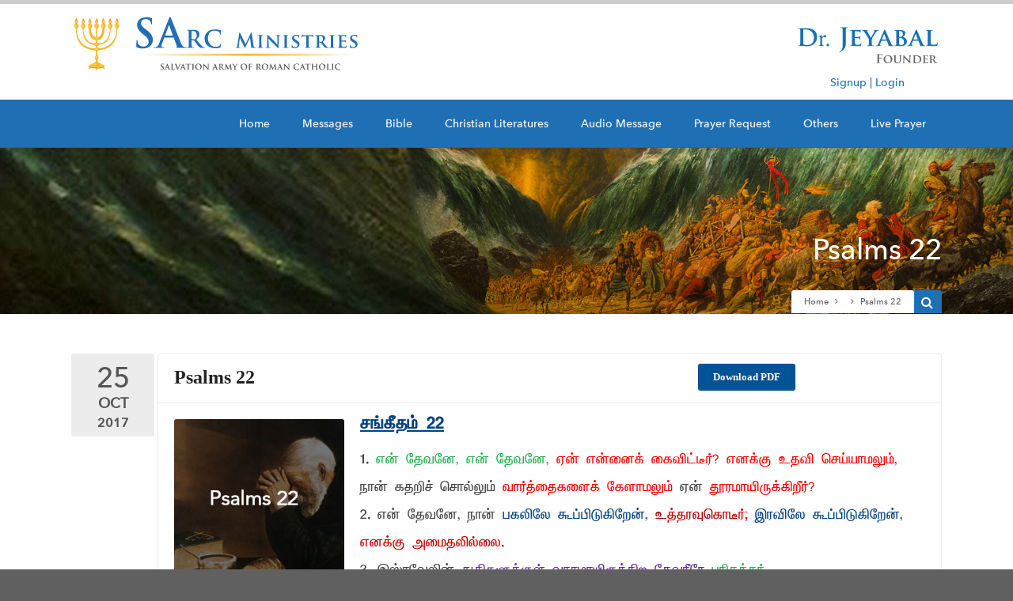

--- FILE ---
content_type: text/html; charset=UTF-8
request_url: https://www.sarcministries.com/the-sermons/psalms-22/
body_size: 108165
content:
<!DOCTYPE html>

<html lang="en-US">

<head>

<meta name="viewport" content="width=device-width, initial-scale=1, maximum-scale=1" />

<!-- title -->



<meta http-equiv="Content-Type" content="text/html; charset=UTF-8" />	

<meta name="generator" content="WordPress 6.6.2" />

<meta name="viewport" content="width=device-width, initial-scale=1.0">

<meta name='robots' content='noindex, follow' />

	<!-- This site is optimized with the Yoast SEO plugin v23.8 - https://yoast.com/wordpress/plugins/seo/ -->
	<title>Psalms 22 &#8902; SARC Ministries</title>
	<script type="application/ld+json" class="yoast-schema-graph">{"@context":"https://schema.org","@graph":[{"@type":"WebPage","@id":"https://www.sarcministries.com/the-sermons/psalms-22/","url":"https://www.sarcministries.com/the-sermons/psalms-22/","name":"Psalms 22 &#8902; SARC Ministries","isPartOf":{"@id":"https://www.sarcministries.com/#website"},"primaryImageOfPage":{"@id":"https://www.sarcministries.com/the-sermons/psalms-22/#primaryimage"},"image":{"@id":"https://www.sarcministries.com/the-sermons/psalms-22/#primaryimage"},"thumbnailUrl":"https://www.sarcministries.com/wp-content/uploads/2017/10/psalms22.jpg","datePublished":"2017-10-25T11:53:27+00:00","dateModified":"2020-05-28T16:57:58+00:00","breadcrumb":{"@id":"https://www.sarcministries.com/the-sermons/psalms-22/#breadcrumb"},"inLanguage":"en-US","potentialAction":[{"@type":"ReadAction","target":["https://www.sarcministries.com/the-sermons/psalms-22/"]}]},{"@type":"ImageObject","inLanguage":"en-US","@id":"https://www.sarcministries.com/the-sermons/psalms-22/#primaryimage","url":"https://www.sarcministries.com/wp-content/uploads/2017/10/psalms22.jpg","contentUrl":"https://www.sarcministries.com/wp-content/uploads/2017/10/psalms22.jpg","width":300,"height":300},{"@type":"BreadcrumbList","@id":"https://www.sarcministries.com/the-sermons/psalms-22/#breadcrumb","itemListElement":[{"@type":"ListItem","position":1,"name":"Home","item":"https://www.sarcministries.com/"},{"@type":"ListItem","position":2,"name":"Psalms 22"}]},{"@type":"WebSite","@id":"https://www.sarcministries.com/#website","url":"https://www.sarcministries.com/","name":"SARC Ministries","description":"Search for The Kingdom of God","publisher":{"@id":"https://www.sarcministries.com/#/schema/person/22bd6ee3228eb4cec677968315753f19"},"potentialAction":[{"@type":"SearchAction","target":{"@type":"EntryPoint","urlTemplate":"https://www.sarcministries.com/?s={search_term_string}"},"query-input":{"@type":"PropertyValueSpecification","valueRequired":true,"valueName":"search_term_string"}}],"inLanguage":"en-US"},{"@type":["Person","Organization"],"@id":"https://www.sarcministries.com/#/schema/person/22bd6ee3228eb4cec677968315753f19","name":"SARC","logo":{"@id":"https://www.sarcministries.com/#/schema/person/image/"}}]}</script>
	<!-- / Yoast SEO plugin. -->


<link rel='dns-prefetch' href='//fonts.googleapis.com' />
<link rel='dns-prefetch' href='//www.googletagmanager.com' />
<link rel="alternate" type="application/rss+xml" title="SARC Ministries &raquo; Feed" href="https://www.sarcministries.com/feed/" />
<link rel="alternate" type="application/rss+xml" title="SARC Ministries &raquo; Comments Feed" href="https://www.sarcministries.com/comments/feed/" />
<link rel="alternate" type="application/rss+xml" title="SARC Ministries &raquo; Psalms 22 Comments Feed" href="https://www.sarcministries.com/the-sermons/psalms-22/feed/" />
<script type="text/javascript">
/* <![CDATA[ */
window._wpemojiSettings = {"baseUrl":"https:\/\/s.w.org\/images\/core\/emoji\/15.0.3\/72x72\/","ext":".png","svgUrl":"https:\/\/s.w.org\/images\/core\/emoji\/15.0.3\/svg\/","svgExt":".svg","source":{"concatemoji":"https:\/\/www.sarcministries.com\/wp-includes\/js\/wp-emoji-release.min.js?ver=6.6.2"}};
/*! This file is auto-generated */
!function(i,n){var o,s,e;function c(e){try{var t={supportTests:e,timestamp:(new Date).valueOf()};sessionStorage.setItem(o,JSON.stringify(t))}catch(e){}}function p(e,t,n){e.clearRect(0,0,e.canvas.width,e.canvas.height),e.fillText(t,0,0);var t=new Uint32Array(e.getImageData(0,0,e.canvas.width,e.canvas.height).data),r=(e.clearRect(0,0,e.canvas.width,e.canvas.height),e.fillText(n,0,0),new Uint32Array(e.getImageData(0,0,e.canvas.width,e.canvas.height).data));return t.every(function(e,t){return e===r[t]})}function u(e,t,n){switch(t){case"flag":return n(e,"\ud83c\udff3\ufe0f\u200d\u26a7\ufe0f","\ud83c\udff3\ufe0f\u200b\u26a7\ufe0f")?!1:!n(e,"\ud83c\uddfa\ud83c\uddf3","\ud83c\uddfa\u200b\ud83c\uddf3")&&!n(e,"\ud83c\udff4\udb40\udc67\udb40\udc62\udb40\udc65\udb40\udc6e\udb40\udc67\udb40\udc7f","\ud83c\udff4\u200b\udb40\udc67\u200b\udb40\udc62\u200b\udb40\udc65\u200b\udb40\udc6e\u200b\udb40\udc67\u200b\udb40\udc7f");case"emoji":return!n(e,"\ud83d\udc26\u200d\u2b1b","\ud83d\udc26\u200b\u2b1b")}return!1}function f(e,t,n){var r="undefined"!=typeof WorkerGlobalScope&&self instanceof WorkerGlobalScope?new OffscreenCanvas(300,150):i.createElement("canvas"),a=r.getContext("2d",{willReadFrequently:!0}),o=(a.textBaseline="top",a.font="600 32px Arial",{});return e.forEach(function(e){o[e]=t(a,e,n)}),o}function t(e){var t=i.createElement("script");t.src=e,t.defer=!0,i.head.appendChild(t)}"undefined"!=typeof Promise&&(o="wpEmojiSettingsSupports",s=["flag","emoji"],n.supports={everything:!0,everythingExceptFlag:!0},e=new Promise(function(e){i.addEventListener("DOMContentLoaded",e,{once:!0})}),new Promise(function(t){var n=function(){try{var e=JSON.parse(sessionStorage.getItem(o));if("object"==typeof e&&"number"==typeof e.timestamp&&(new Date).valueOf()<e.timestamp+604800&&"object"==typeof e.supportTests)return e.supportTests}catch(e){}return null}();if(!n){if("undefined"!=typeof Worker&&"undefined"!=typeof OffscreenCanvas&&"undefined"!=typeof URL&&URL.createObjectURL&&"undefined"!=typeof Blob)try{var e="postMessage("+f.toString()+"("+[JSON.stringify(s),u.toString(),p.toString()].join(",")+"));",r=new Blob([e],{type:"text/javascript"}),a=new Worker(URL.createObjectURL(r),{name:"wpTestEmojiSupports"});return void(a.onmessage=function(e){c(n=e.data),a.terminate(),t(n)})}catch(e){}c(n=f(s,u,p))}t(n)}).then(function(e){for(var t in e)n.supports[t]=e[t],n.supports.everything=n.supports.everything&&n.supports[t],"flag"!==t&&(n.supports.everythingExceptFlag=n.supports.everythingExceptFlag&&n.supports[t]);n.supports.everythingExceptFlag=n.supports.everythingExceptFlag&&!n.supports.flag,n.DOMReady=!1,n.readyCallback=function(){n.DOMReady=!0}}).then(function(){return e}).then(function(){var e;n.supports.everything||(n.readyCallback(),(e=n.source||{}).concatemoji?t(e.concatemoji):e.wpemoji&&e.twemoji&&(t(e.twemoji),t(e.wpemoji)))}))}((window,document),window._wpemojiSettings);
/* ]]> */
</script>
<style id='wp-emoji-styles-inline-css' type='text/css'>

	img.wp-smiley, img.emoji {
		display: inline !important;
		border: none !important;
		box-shadow: none !important;
		height: 1em !important;
		width: 1em !important;
		margin: 0 0.07em !important;
		vertical-align: -0.1em !important;
		background: none !important;
		padding: 0 !important;
	}
</style>
<link rel='stylesheet' id='wp-block-library-css' href='https://www.sarcministries.com/wp-includes/css/dist/block-library/style.min.css?ver=6.6.2' type='text/css' media='all' />
<style id='classic-theme-styles-inline-css' type='text/css'>
/*! This file is auto-generated */
.wp-block-button__link{color:#fff;background-color:#32373c;border-radius:9999px;box-shadow:none;text-decoration:none;padding:calc(.667em + 2px) calc(1.333em + 2px);font-size:1.125em}.wp-block-file__button{background:#32373c;color:#fff;text-decoration:none}
</style>
<style id='global-styles-inline-css' type='text/css'>
:root{--wp--preset--aspect-ratio--square: 1;--wp--preset--aspect-ratio--4-3: 4/3;--wp--preset--aspect-ratio--3-4: 3/4;--wp--preset--aspect-ratio--3-2: 3/2;--wp--preset--aspect-ratio--2-3: 2/3;--wp--preset--aspect-ratio--16-9: 16/9;--wp--preset--aspect-ratio--9-16: 9/16;--wp--preset--color--black: #000000;--wp--preset--color--cyan-bluish-gray: #abb8c3;--wp--preset--color--white: #ffffff;--wp--preset--color--pale-pink: #f78da7;--wp--preset--color--vivid-red: #cf2e2e;--wp--preset--color--luminous-vivid-orange: #ff6900;--wp--preset--color--luminous-vivid-amber: #fcb900;--wp--preset--color--light-green-cyan: #7bdcb5;--wp--preset--color--vivid-green-cyan: #00d084;--wp--preset--color--pale-cyan-blue: #8ed1fc;--wp--preset--color--vivid-cyan-blue: #0693e3;--wp--preset--color--vivid-purple: #9b51e0;--wp--preset--gradient--vivid-cyan-blue-to-vivid-purple: linear-gradient(135deg,rgba(6,147,227,1) 0%,rgb(155,81,224) 100%);--wp--preset--gradient--light-green-cyan-to-vivid-green-cyan: linear-gradient(135deg,rgb(122,220,180) 0%,rgb(0,208,130) 100%);--wp--preset--gradient--luminous-vivid-amber-to-luminous-vivid-orange: linear-gradient(135deg,rgba(252,185,0,1) 0%,rgba(255,105,0,1) 100%);--wp--preset--gradient--luminous-vivid-orange-to-vivid-red: linear-gradient(135deg,rgba(255,105,0,1) 0%,rgb(207,46,46) 100%);--wp--preset--gradient--very-light-gray-to-cyan-bluish-gray: linear-gradient(135deg,rgb(238,238,238) 0%,rgb(169,184,195) 100%);--wp--preset--gradient--cool-to-warm-spectrum: linear-gradient(135deg,rgb(74,234,220) 0%,rgb(151,120,209) 20%,rgb(207,42,186) 40%,rgb(238,44,130) 60%,rgb(251,105,98) 80%,rgb(254,248,76) 100%);--wp--preset--gradient--blush-light-purple: linear-gradient(135deg,rgb(255,206,236) 0%,rgb(152,150,240) 100%);--wp--preset--gradient--blush-bordeaux: linear-gradient(135deg,rgb(254,205,165) 0%,rgb(254,45,45) 50%,rgb(107,0,62) 100%);--wp--preset--gradient--luminous-dusk: linear-gradient(135deg,rgb(255,203,112) 0%,rgb(199,81,192) 50%,rgb(65,88,208) 100%);--wp--preset--gradient--pale-ocean: linear-gradient(135deg,rgb(255,245,203) 0%,rgb(182,227,212) 50%,rgb(51,167,181) 100%);--wp--preset--gradient--electric-grass: linear-gradient(135deg,rgb(202,248,128) 0%,rgb(113,206,126) 100%);--wp--preset--gradient--midnight: linear-gradient(135deg,rgb(2,3,129) 0%,rgb(40,116,252) 100%);--wp--preset--font-size--small: 13px;--wp--preset--font-size--medium: 20px;--wp--preset--font-size--large: 36px;--wp--preset--font-size--x-large: 42px;--wp--preset--spacing--20: 0.44rem;--wp--preset--spacing--30: 0.67rem;--wp--preset--spacing--40: 1rem;--wp--preset--spacing--50: 1.5rem;--wp--preset--spacing--60: 2.25rem;--wp--preset--spacing--70: 3.38rem;--wp--preset--spacing--80: 5.06rem;--wp--preset--shadow--natural: 6px 6px 9px rgba(0, 0, 0, 0.2);--wp--preset--shadow--deep: 12px 12px 50px rgba(0, 0, 0, 0.4);--wp--preset--shadow--sharp: 6px 6px 0px rgba(0, 0, 0, 0.2);--wp--preset--shadow--outlined: 6px 6px 0px -3px rgba(255, 255, 255, 1), 6px 6px rgba(0, 0, 0, 1);--wp--preset--shadow--crisp: 6px 6px 0px rgba(0, 0, 0, 1);}:where(.is-layout-flex){gap: 0.5em;}:where(.is-layout-grid){gap: 0.5em;}body .is-layout-flex{display: flex;}.is-layout-flex{flex-wrap: wrap;align-items: center;}.is-layout-flex > :is(*, div){margin: 0;}body .is-layout-grid{display: grid;}.is-layout-grid > :is(*, div){margin: 0;}:where(.wp-block-columns.is-layout-flex){gap: 2em;}:where(.wp-block-columns.is-layout-grid){gap: 2em;}:where(.wp-block-post-template.is-layout-flex){gap: 1.25em;}:where(.wp-block-post-template.is-layout-grid){gap: 1.25em;}.has-black-color{color: var(--wp--preset--color--black) !important;}.has-cyan-bluish-gray-color{color: var(--wp--preset--color--cyan-bluish-gray) !important;}.has-white-color{color: var(--wp--preset--color--white) !important;}.has-pale-pink-color{color: var(--wp--preset--color--pale-pink) !important;}.has-vivid-red-color{color: var(--wp--preset--color--vivid-red) !important;}.has-luminous-vivid-orange-color{color: var(--wp--preset--color--luminous-vivid-orange) !important;}.has-luminous-vivid-amber-color{color: var(--wp--preset--color--luminous-vivid-amber) !important;}.has-light-green-cyan-color{color: var(--wp--preset--color--light-green-cyan) !important;}.has-vivid-green-cyan-color{color: var(--wp--preset--color--vivid-green-cyan) !important;}.has-pale-cyan-blue-color{color: var(--wp--preset--color--pale-cyan-blue) !important;}.has-vivid-cyan-blue-color{color: var(--wp--preset--color--vivid-cyan-blue) !important;}.has-vivid-purple-color{color: var(--wp--preset--color--vivid-purple) !important;}.has-black-background-color{background-color: var(--wp--preset--color--black) !important;}.has-cyan-bluish-gray-background-color{background-color: var(--wp--preset--color--cyan-bluish-gray) !important;}.has-white-background-color{background-color: var(--wp--preset--color--white) !important;}.has-pale-pink-background-color{background-color: var(--wp--preset--color--pale-pink) !important;}.has-vivid-red-background-color{background-color: var(--wp--preset--color--vivid-red) !important;}.has-luminous-vivid-orange-background-color{background-color: var(--wp--preset--color--luminous-vivid-orange) !important;}.has-luminous-vivid-amber-background-color{background-color: var(--wp--preset--color--luminous-vivid-amber) !important;}.has-light-green-cyan-background-color{background-color: var(--wp--preset--color--light-green-cyan) !important;}.has-vivid-green-cyan-background-color{background-color: var(--wp--preset--color--vivid-green-cyan) !important;}.has-pale-cyan-blue-background-color{background-color: var(--wp--preset--color--pale-cyan-blue) !important;}.has-vivid-cyan-blue-background-color{background-color: var(--wp--preset--color--vivid-cyan-blue) !important;}.has-vivid-purple-background-color{background-color: var(--wp--preset--color--vivid-purple) !important;}.has-black-border-color{border-color: var(--wp--preset--color--black) !important;}.has-cyan-bluish-gray-border-color{border-color: var(--wp--preset--color--cyan-bluish-gray) !important;}.has-white-border-color{border-color: var(--wp--preset--color--white) !important;}.has-pale-pink-border-color{border-color: var(--wp--preset--color--pale-pink) !important;}.has-vivid-red-border-color{border-color: var(--wp--preset--color--vivid-red) !important;}.has-luminous-vivid-orange-border-color{border-color: var(--wp--preset--color--luminous-vivid-orange) !important;}.has-luminous-vivid-amber-border-color{border-color: var(--wp--preset--color--luminous-vivid-amber) !important;}.has-light-green-cyan-border-color{border-color: var(--wp--preset--color--light-green-cyan) !important;}.has-vivid-green-cyan-border-color{border-color: var(--wp--preset--color--vivid-green-cyan) !important;}.has-pale-cyan-blue-border-color{border-color: var(--wp--preset--color--pale-cyan-blue) !important;}.has-vivid-cyan-blue-border-color{border-color: var(--wp--preset--color--vivid-cyan-blue) !important;}.has-vivid-purple-border-color{border-color: var(--wp--preset--color--vivid-purple) !important;}.has-vivid-cyan-blue-to-vivid-purple-gradient-background{background: var(--wp--preset--gradient--vivid-cyan-blue-to-vivid-purple) !important;}.has-light-green-cyan-to-vivid-green-cyan-gradient-background{background: var(--wp--preset--gradient--light-green-cyan-to-vivid-green-cyan) !important;}.has-luminous-vivid-amber-to-luminous-vivid-orange-gradient-background{background: var(--wp--preset--gradient--luminous-vivid-amber-to-luminous-vivid-orange) !important;}.has-luminous-vivid-orange-to-vivid-red-gradient-background{background: var(--wp--preset--gradient--luminous-vivid-orange-to-vivid-red) !important;}.has-very-light-gray-to-cyan-bluish-gray-gradient-background{background: var(--wp--preset--gradient--very-light-gray-to-cyan-bluish-gray) !important;}.has-cool-to-warm-spectrum-gradient-background{background: var(--wp--preset--gradient--cool-to-warm-spectrum) !important;}.has-blush-light-purple-gradient-background{background: var(--wp--preset--gradient--blush-light-purple) !important;}.has-blush-bordeaux-gradient-background{background: var(--wp--preset--gradient--blush-bordeaux) !important;}.has-luminous-dusk-gradient-background{background: var(--wp--preset--gradient--luminous-dusk) !important;}.has-pale-ocean-gradient-background{background: var(--wp--preset--gradient--pale-ocean) !important;}.has-electric-grass-gradient-background{background: var(--wp--preset--gradient--electric-grass) !important;}.has-midnight-gradient-background{background: var(--wp--preset--gradient--midnight) !important;}.has-small-font-size{font-size: var(--wp--preset--font-size--small) !important;}.has-medium-font-size{font-size: var(--wp--preset--font-size--medium) !important;}.has-large-font-size{font-size: var(--wp--preset--font-size--large) !important;}.has-x-large-font-size{font-size: var(--wp--preset--font-size--x-large) !important;}
:where(.wp-block-post-template.is-layout-flex){gap: 1.25em;}:where(.wp-block-post-template.is-layout-grid){gap: 1.25em;}
:where(.wp-block-columns.is-layout-flex){gap: 2em;}:where(.wp-block-columns.is-layout-grid){gap: 2em;}
:root :where(.wp-block-pullquote){font-size: 1.5em;line-height: 1.6;}
</style>
<link rel='stylesheet' id='contact-form-7-css' href='https://www.sarcministries.com/wp-content/plugins/contact-form-7/includes/css/styles.css?ver=6.0' type='text/css' media='all' />
<link rel='stylesheet' id='rs-plugin-settings-css' href='https://www.sarcministries.com/wp-content/plugins/revslider/public/assets/css/settings.css?ver=5.4.1' type='text/css' media='all' />
<style id='rs-plugin-settings-inline-css' type='text/css'>
.tp-caption a{color:#ff7302;text-shadow:none;-webkit-transition:all 0.2s ease-out;-moz-transition:all 0.2s ease-out;-o-transition:all 0.2s ease-out;-ms-transition:all 0.2s ease-out}.tp-caption a:hover{color:#ffa902}
</style>
<link rel='stylesheet' id='swm-tribe-events-css' href='https://www.sarcministries.com/wp-content/themes/spiritual/tribe-events/tribe-events.css?ver=1.0' type='text/css' media='all' />
<link rel='stylesheet' id='swm-plugin-fix-css' href='https://www.sarcministries.com/wp-content/themes/spiritual/css/plugin-fix.css?ver=6.6.2' type='text/css' media='all' />
<link rel='stylesheet' id='swm-poli-global-css' href='https://www.sarcministries.com/wp-content/plugins/swm-church-shortcodes/css/global.css?ver=1.0' type='text/css' media='all' />
<link rel='stylesheet' id='swm-poli-shortcodes-css' href='https://www.sarcministries.com/wp-content/plugins/swm-church-shortcodes/css/poli-shortcodes.css?ver=1.0' type='text/css' media='all' />
<link rel='stylesheet' id='swm-google-fonts-css' href='https://fonts.googleapis.com/css?family=:%7C:&#038;subset' type='text/css' media='all' />
<link rel='stylesheet' id='swm-font-icons-css' href='https://www.sarcministries.com/wp-content/themes/spiritual/fonts/font-awesome.css?ver=1.0' type='text/css' media='all' />
<link rel='stylesheet' id='swm-global-css' href='https://www.sarcministries.com/wp-content/themes/spiritual/css/global.css?ver=1.1' type='text/css' media='all' />
<link rel='stylesheet' id='swm-mediaplayer-css' href='https://www.sarcministries.com/wp-content/themes/spiritual/css/player/media-player.css?ver=1.0' type='text/css' media='all' />
<link rel='stylesheet' id='swm-main-css-css' href='https://www.sarcministries.com/wp-content/themes/spiritual/style.css?ver=1.0' type='text/css' media='all' />
<link rel='stylesheet' id='swm-prettyphoto-css' href='https://www.sarcministries.com/wp-content/themes/spiritual/js/prettyPhoto/css/prettyPhoto.css?ver=1.0' type='text/css' media='all' />
<link rel='stylesheet' id='swm-layout-css' href='https://www.sarcministries.com/wp-content/themes/spiritual/css/layout.css?ver=1.8' type='text/css' media='all' />
<link rel='stylesheet' id='swm-responsive-css' href='https://www.sarcministries.com/wp-content/themes/spiritual/css/responsive.css?ver=1.4' type='text/css' media='all' />
<link rel='stylesheet' id='swm-retina-css' href='https://www.sarcministries.com/wp-content/themes/spiritual/css/retina.css?ver=1.0' type='text/css' media='all' />
<link rel='stylesheet' id='swm-custom-css' href='https://www.sarcministries.com/wp-content/themes/spiritual/custom.css?ver=1.0' type='text/css' media='all' />
<script type="text/javascript" src="https://www.sarcministries.com/wp-includes/js/jquery/jquery.min.js?ver=3.7.1" id="jquery-core-js"></script>
<script type="text/javascript" src="https://www.sarcministries.com/wp-includes/js/jquery/jquery-migrate.min.js?ver=3.4.1" id="jquery-migrate-js"></script>
<script type="text/javascript" src="https://www.sarcministries.com/wp-content/plugins/revslider/public/assets/js/jquery.themepunch.tools.min.js?ver=5.4.1" id="tp-tools-js"></script>
<script type="text/javascript" src="https://www.sarcministries.com/wp-content/plugins/revslider/public/assets/js/jquery.themepunch.revolution.min.js?ver=5.4.1" id="revmin-js"></script>
<script type="text/javascript" src="https://www.sarcministries.com/wp-content/plugins/wonderplugin-lightbox/engine/wonderpluginlightbox.js?ver=4.1" id="wonderplugin-lightbox-script-js"></script>
<script type="text/javascript" src="https://www.sarcministries.com/wp-content/themes/spiritual/js/modernizer.js?ver=6.6.2" id="swm-modernizer-js"></script>
<link rel="https://api.w.org/" href="https://www.sarcministries.com/wp-json/" /><link rel="EditURI" type="application/rsd+xml" title="RSD" href="https://www.sarcministries.com/xmlrpc.php?rsd" />
<meta name="generator" content="WordPress 6.6.2" />
<link rel='shortlink' href='https://www.sarcministries.com/?p=201' />
<link rel="alternate" title="oEmbed (JSON)" type="application/json+oembed" href="https://www.sarcministries.com/wp-json/oembed/1.0/embed?url=https%3A%2F%2Fwww.sarcministries.com%2Fthe-sermons%2Fpsalms-22%2F" />
<link rel="alternate" title="oEmbed (XML)" type="text/xml+oembed" href="https://www.sarcministries.com/wp-json/oembed/1.0/embed?url=https%3A%2F%2Fwww.sarcministries.com%2Fthe-sermons%2Fpsalms-22%2F&#038;format=xml" />
<meta name="generator" content="Site Kit by Google 1.139.0" /><script type="text/javascript">
(function(url){
	if(/(?:Chrome\/26\.0\.1410\.63 Safari\/537\.31|WordfenceTestMonBot)/.test(navigator.userAgent)){ return; }
	var addEvent = function(evt, handler) {
		if (window.addEventListener) {
			document.addEventListener(evt, handler, false);
		} else if (window.attachEvent) {
			document.attachEvent('on' + evt, handler);
		}
	};
	var removeEvent = function(evt, handler) {
		if (window.removeEventListener) {
			document.removeEventListener(evt, handler, false);
		} else if (window.detachEvent) {
			document.detachEvent('on' + evt, handler);
		}
	};
	var evts = 'contextmenu dblclick drag dragend dragenter dragleave dragover dragstart drop keydown keypress keyup mousedown mousemove mouseout mouseover mouseup mousewheel scroll'.split(' ');
	var logHuman = function() {
		if (window.wfLogHumanRan) { return; }
		window.wfLogHumanRan = true;
		var wfscr = document.createElement('script');
		wfscr.type = 'text/javascript';
		wfscr.async = true;
		wfscr.src = url + '&r=' + Math.random();
		(document.getElementsByTagName('head')[0]||document.getElementsByTagName('body')[0]).appendChild(wfscr);
		for (var i = 0; i < evts.length; i++) {
			removeEvent(evts[i], logHuman);
		}
	};
	for (var i = 0; i < evts.length; i++) {
		addEvent(evts[i], logHuman);
	}
})('//www.sarcministries.com/?wordfence_lh=1&hid=20F7950157E25B266C60F0C276860826');
</script><style type="text/css" media="all">
body { font-family:""; font-weight:regular;background-color: #606060; }
.swm_archives_page a,.search-list a,.swm_portfolio_title_section a,.swm_portfolio_title_section,.swm_horizontal_menu li a,a.swm_text_color,.swm_text_color a,a.page-numbers,.pagination_menu a span,.pf_quote p.pf_quote_text a,.swm_breadcrumbs a,.swm_breadcrumbs a i,.swm_breadcrumbs i { color:#606060 }.te_venue_map_title,.swm_evt_title,.portfolio_title,.swm_donor_name span.swm_d_name,.swm_dot_heading,.swm_section_title,.swm_fancy_heading { font-family: } .swm_archives_page a:hover,.search-list a:hover,.icon_url a i.fa-link,a.swm_text_color:hover,.swm_sermons_title h2 a:hover,.swm_cause_title h2 a:hover { color:#1f6fb5}.swm_horizontal_menu li a.active,.swm_horizontal_menu li.current_page_item a,.swm_highlight_skin_color,.sf-menu ul li,.swm_cause_bar_out,.swm_sermons_item:hover .swm_sermons_date { background:#1f6fb5;}.swm_horizontal_menu li a.active,.swm_horizontal_menu li.current_page_item a { border-color:#1f6fb5;}::selection {color:#fff; background:#1f6fb5; }::-moz-selection { color:#fff;background:#1f6fb5; }.swm_text_color a:hover,.swm_portfolio_box .project_title a:hover { color:#2e2e2e}#swm_page_container { padding-top:50px; padding-bottom:80px;}a,.primary_color a,.author_title h4 span,.swm_portfolio_title_section a:hover { color: #1f6fb5 }a:hover,.primary_color a:hover,.icon_url a:hover i.fa-link { color:#2e2e2e}h1,h2,h3,h4,h5,h6,.pf_image_caption .img_title {font-family:""; font-weight:regular;}h1 {font-size:27px; color:#222222;  }h2 {font-size:24px; color:#222222;  }h3 {font-size:20px; color:#222222;  }h4 {font-size:18px; color:#222222;  }h5 {font-size:16px; color:#222222;  }h6 {font-size:14px; color:#222222;  }.swm_logo_section_bg { background-color:#ffffff; }span.donate_btn a:hover { background:#1f6fb5;}.swm_search_box form input.button,.search_section,.search_section.sbox_skin { background: #1f6fb5; }.swm_search_box form input.button:hover { background: #2e2e2e; }.swm_blog_post .swm_post_title h2 a,.swm_blog_post .swm_post_title h2,.swm_blog_post .swm_post_title h1 a,.swm_blog_post .swm_post_title h1,.swm_blog_grid .swm_post_title h2 a,.swm_blog_grid .swm_post_title h2  {font-size:18px; color:#222222;  }.p_comment_arrow { border-color: transparent #2e2e2e transparent transparent; }.swm_post_meta ul li a,.page-numbers span.dots {color:#606060;  }a.p_continue_reading,.swm_portfolio_text a.p_continue_reading { color:#1f6fb5; }a:hover.p_continue_reading,.swm_post_meta ul li a:hover,.sidebar ul.menu > li ul li.current-menu-item > a,.sidebar .widget_nav_menu  ul li.current-menu-item > a,.sidebar .widget_nav_menu  ul li.current-menu-item:before,.sidebar .widget_categories ul li.current-cat > a,.sidebar .widget_categories ul li.current-cat:before,.widget_product_categories ul li.current-cat > a,.widget_product_categories ul li.current-cat:before,.swm_portfolio_text a.p_continue_reading:hover {color:#2e2e2e; }small.swm_pf_icon, .page-numbers.current, .page-numbers.current:hover,.next_prev_pagination a,#sidebar .tagcloud a:hover,.pagination_menu > span,.paginate-com span.current,.paginate-com a:hover,.swm_date_box, .swm_blog_post:hover .swm_post_title,.swm_blog_post:hover .swm_pf_ic,.swm_blog_grid:hover .swm_post_title,.sticky.swm_blog_post .swm_pf_ic {background:#1f6fb5;}.p_comments,.next_prev_pagination a:hover {background:#2e2e2e;}small.post_arrow_shape { border-top: 20px solid #1f6fb5;}.page-numbers.current, .page-numbers.current:hover,#sidebar .tagcloud a:hover,.pagination_menu > span,.paginate-com span.current,.paginate-com a:hover { border-color: #1f6fb5;}.swm_top_menu_section { background-color: #1f6fb5;  }.swm_woo_cart_menu a,ul.logo_section_list li a {  }ul.top_nav > li > a  { }ul.top_nav > li > a  {font-family:"AvenirNextLTW01-Medium"; font-weight:400;}.swm_heading_h1 h1,.swm_heading_h1 h1 a { color:#ffffff; font-size:36px; }.heading_bg { background-color:#1f6fb5; }.heading_bg.transparent_bg_opacity { opacity:.80; -ms-filter:"progid:DXImageTransform.Microsoft.Alpha(Opacity=80)"; filter: alpha(opacity=80;);  } .sidebar h2,.sidebar h3,.aboutme_widget .person_name {font-size:15px; color:#333333;  }.sidebar a { ; }.sidebar a:hover,.sidebar ul li a:hover { color:#1f6fb5;}.footer h2, .footer h3,.footer .aboutme_widget .person_name { }.swm_footer_bg { background:#2e2e2e ; }.small_footer ul li a,.small_footer p { }.small_footer { background:#1f6fb5;}.footer,.footer a,.footer .client_name_position h5,.footer .client_name_position span,.footer .sm_icons ul li a,.footer .sm_icons ul li a:hover,.footer .widget ul li a,.footer .widget.woocommerce ul li a,.footer ul.product_list_widget li ins,.footer ul.product_list_widget li span.amount,.footer .widget_shopping_cart_content span.amount,.footer .widget_layered_nav ul li.chosen a,.footer .widget_layered_nav_filters ul li a  { color:#ffffff; }.swm_large_footer a:hover,.footer #wp-calendar tbody td a,.footer .tp_recent_tweets ul li a:hover,.footer ul.menu > li ul li.current-menu-item > a,.footer .widget_nav_menu  ul li.current-menu-item a,.footer .widget_nav_menu  ul li.current-menu-item:before,.footer .widget_categories ul li.current-cat > a,.footer .widget_categories ul li.current-cat:before,.footer .widget.woocommerce ul li.current-cat a,.footer .widget.woocommerce ul li.current-cat:before,.footer .widget ul li a:hover,.footer .recent_posts_square_posts ul li .grid_date a:hover { color:#da5455; }.footer { font-size:; }.footer #widget_search_form form input[type="text"] { color:#ffffff; text-shadow:none; }.footer #widget_search_form form input[type="text"]::-webkit-input-placeholder { color:#ffffff; opacity:.5; }.footer #widget_search_form form input[type="text"]::-moz-placeholder { color:#ffffff; opacity:.5; }.footer #widget_search_form form input[type="text"]::-ms-placeholder { color:#ffffff; opacity:.5; }.footer #widget_search_form form input[type="text"]::placeholder { color:#ffffff; opacity:.5; }.footer #widget_search_form #searchform #s,.footer #widget_search_form #searchform input.button,.footer .aboutme_widget,.footer .aboutme_social,.footer .aboutme_widget .person_img,.footer .widget_product_categories ul li,.footer .widget.woocommerce ul li:first-child,.footer .widget_rss ul li,.footer .uc_events_widget ul li:first-child,.footer .uc_events_widget ul li:last-child,.footer .contact_info_list ul.ci_list li { border-color: #353535; }.footer .widget_meta ul li,.footer .widget_categories ul li,.footer .widget_pages ul li,.footer .widget_archive ul li,.footer .widget_recent_comments ul li,.footer .widget_recent_entries ul li,.footer .widget_nav_menu ul li,.footer .widget_meta ul li:before { border-color: #353535; }.footer .widget_categories ul li:before,.footer .widget_pages ul li:before,.footer .widget_archive ul li:before,.footer .widget_recent_comments ul li:before,.footer .widget_recent_entries ul li:before,.footer .widget_nav_menu ul li:before,.footer .widget.woocommerce ul li:before,.footer .widget_rss ul li:before { color: color:#ffffff;; }.footer #widget_search_form #searchform input.button { color:#ffffff; }.footer .input-text,.footer input[type="text"], .footer input[type="input"], .footer input[type="password"], .footer input[type="email"], .footer input[type="number"], .footer input[type="url"], .footer input[type="tel"], .footer input[type="search"], .footer textarea, .footer select,.footer #wp-calendar thead th,.footer #wp-calendar caption,.footer #wp-calendar tbody td,.footer #wp-calendar tbody td:hover { color:#ffffff; border-color: #353535;}.footer input[type="text"]:focus, .footer input[type="password"]:focus, .footer input[type="email"]:focus, .footer input[type="number"]:focus, .footer input[type="url"]:focus, .footer input[type="tel"]:focus, .footer input[type="search"]:focus, .footer textarea:focus,footer #widget_search_form #searchform #s:focus { color:#ffffff; border-color: ;}.footer .testimonials-bx-slider .testimonial_box:before { border-color: #353535 transparent transparent #353535; }.footer .testimonials-bx-slider .testimonial_box:after { border-color: #191919 transparent transparent #191919; }.footer .testimonial_box { background:#191919; border-top: 1px solid #353535; } .footer select { background:#191919 url(https://www.sarcministries.com/wp-content/themes/spiritual/images/select2.png) no-repeat center right;  }.footer .bx-controls-direction { background:#2e2e2e }.footer .bx-wrapper .bx-controls-direction a,.footer .testimonial_box .fa-quote-left,.footer .recent_posts_tiny p,.footer .tp_recent_tweets ul li:before,.footer .tp_recent_tweets ul li a,.footer .recent_posts_square_posts ul li .grid_date i { color:#ffffff;; }.footer .testimonial_box,footer .recent_posts_square_posts ul li,.footer .recent_posts_slider_excerpt { border-color:#353535; }.footer .contact_info,.footer .recent_posts_square_date a,.footer .recent_posts_square_date a:hover { border-color:#353535; background:#191919; }.footer ul li.cat-item a small,.footer #wp-calendar thead th,.footer #wp-calendar caption,.footer #wp-calendar tbody td,.footer .tagcloud a:hover,.footer .aboutme_social,.footer .tp_recent_tweets ul li:before,.footer .contact_info_list ul.ci_list li:before {  background:#191919 }.swm_portfolio_menu li a { color:#606060 }.swm_portfolio_menu li a.active,.swm_portfolio_menu li a.active:hover,.swm_portfolio_menu li.current_page_item a { background:#1f6fb5;  }.steps_with_circle ol li span,.projects_style1 a,.sm_icons ul li a,.sm_icons ul li a:hover,.recent_posts_square_title a { color:#606060 }.skin_color,.special_plan .pricing_title,.special_plan .swm_button,.client_position,.p_bar_skin_color .p_bar_bg,.swm_pagination li a.current,.swm_pagination li a:hover.current,a.swm_button.skin_color, button.swm_button.skin_color,input.swm_button[type="submit"],input[type="submit"], input[type="button"],input[type="reset"], a.button,button.button,#footer a.button,#footer button.button { background:#1f6fb5; }.footer .offer_icon,.swm_donor_amount { background:#1f6fb5;  }.swm_pagination li a.current,.swm_pagination li a:hover.current, input.swm_button[type="submit"],input[type="submit"],input[type="button"],input[type="reset"],blockquote { border-color:#1f6fb5; }input.skin_color:hover,a.skin_color:hover,input[type="submit"]:hover,button[type="submit"]:hover,.sidebar .widget_shopping_cart_content p.buttons a:hover,.swm_woo_cart_hover_menu p.buttons a:hover { border-color:#2e2e2e; background:#2e2e2e; opacity:1; }.recent_posts_full .swm_post_title a:hover,.recent_posts_full p.recent_post_read_more_link a:hover,.recent_posts_full .post_meta span a:hover,.recent_posts_square_content a:hover,.recent_posts_square_posts ul li .grid_date a:hover,.swm_promotion_box .title_text  { color:#2e2e2e; }.icon_url a i.fa-link,.recent_post_read_more_link a,blockquote .title_text,blockquote .title_text p,.recent_posts_full p.recent_post_read_more_link a,.footer .bx-wrapper .bx-controls-direction a:hover,.swm-product-price-cart a.button:hover { color:#1f6fb5; }.swm_special_offer,.swm_tabs ul.tab-nav li a:hover,.swm_tabs ul.tab-nav li.ui-tabs-selected a,.recent_posts_square_date span.d_year,.recent_posts_slider_excerpt span { background:#1f6fb5;  }.toggle_box .ui-state-active,.toggle_box_accordion .ui-state-active,.toggle_box:hover .toggle_box_title,.toggle_box_accordion:hover .toggle_box_title_accordion { background:#1f6fb5;  }.footer .aboutme_widget,.footer a.recent_posts_tiny_icon { background:#191919;  }.swm_donor_amount:before,.swm_donor_amount:after {  border-top-color: #1f6fb5; border-bottom-color: #1f6fb5; }#lang_sel_footer,#wpml_credit_footer { background:#1f6fb5; border-color:#1f6fb5;}#lang_sel_footer ul li,#wpml_credit_footer,#lang_sel_footer ul li a,#wpml_credit_footer a {   } .footer .widget #lang_sel_list ul li a { color:#ffffff;   }.footer .widget #lang_sel_list ul li a:hover { color:#da5455; }.footer .widget #lang_sel_click ul li a { background-color:#191919; }.footer .widget #lang_sel_click a, .footer .widget #lang_sel_click a:visited,.footer .recent_work_widget ul li a img { color:#ffffff; border-color:#353535; }.footer .widget #lang_sel_click ul li ul { background:#191919; border:1px solid #353535; }.swm_team_members img { border-color:#1f6fb5; }#lang_sel_footer ul li a { font-size: 11px; }@media only screen and (max-width: 979px) { span.donate_btn a:hover { background: none; } span.donate_btn a { color:#222;}}@media only screen and (max-width: 767px) { .swm_heading_h1 { width:100%; background: #ececec; border-radius:0 0 3px 3px; height:auto; display:block; bottom:0px;  padding:12px 20px; position: relative; }
.swm_heading_h1 h1 a,.swm_heading_h1 h1 { font-size:16px; color:#222; line-height:normal; margin:0; padding:0; }}.search_section, ul li.footer_menu-setting-msg, .swm_horizontal_menu li a.active, .swm_horizontal_menu li a.active:hover, .swm_horizontal_menu li.current_page_item a, .swm_portfolio_menu li a.active, .swm_portfolio_menu li a.active:hover, .swm_portfolio_menu li.current_page_item a, .page-numbers span, .pagination_menu a span, .pagination_menu span, .paginate-com a, .paginate-com span.current, .page-numbers.current, .paginate-com span.current, .page-numbers.current:hover, .pagination_menu > span, .next_prev_pagination, .swm_container .next_prev_pagination a, .next_prev_pagination a, .swm_pagination li a.current, .swm_pagination li a:hover.current, .woocommerce-pagination span, .swm_woo_next_prev span a:hover:before, .product .woocommerce-tabs ul.tabs li a:hover, .product .woocommerce-tabs ul.tabs li.active a, .sidebar .widget_shopping_cart_content p.buttons a, a.add_to_cart_button, .cart-loading, .sidebar .tagcloud a:hover,.footer .tagcloud a:hover, .p_date a,.swm_container .p_date a, .swm_blog_post:hover .swm_post_title h2 a,.swm_blog_post:hover .swm_post_title h2, .swm_blog_post:hover .swm_post_title h1 a,.swm_blog_post:hover .swm_post_title h1, .swm_blog_grid:hover .swm_post_title h2 a,.swm_blog_grid:hover .swm_post_title h2, .swm_blog_post:hover .swm_post_title,.swm_blog_post:hover .swm_pf_ic, .swm_blog_grid:hover .swm_post_title, .sticky.swm_blog_post .swm_pf_ic, ul.tribe-events-sub-nav li a:hover, body.events-single ul.tribe-events-sub-nav li a:hover, #tribe-bar-form .tribe-bar-filters .tribe-bar-submit input[type=submit], .swm_te_single_meta ul li span.event_bar_icon, .tribe-events-meta-group .tribe-events-single-section-title, .swm_event_box:hover .swm_evt_date, .swm_event_box:hover .swm_evt_date_day, .swm_evt_date_year, .recent_posts_square_date span.d_year, .client_position, .special_plan .pricing_title .title_text, .special_plan .pricing_button a.skin_color, .swm_tabs ul.tab-nav li a:hover, .swm_tabs ul.tab-nav li.ui-tabs-selected a, .toggle_box:hover i,.toggle_box:hover span.title_text, .toggle_box_accordion:hover i, .toggle_box_accordion:hover span.title_text, .toggle_box_accordion .ui-state-active i, .toggle_box_accordion .ui-state-active span.title_text, .toggle_box .ui-state-active span i.openclose, .toggle_box_accordion .ui-state-active span i.openclose, .toggle_box:hover span i.openclose, .toggle_box_accordion:hover span i.openclose, .toggle_box .ui-state-active i, .toggle_box .ui-state-active span.title_text, .swm_dropcap.dark , .swm_special_offer, .swm_container .swm_special_offer a, .swm_container .swm_special_offer a:hover, .footer .offer_icon i, span.donate_btn a:hover, .swm_donor_amount, .skin_color, .special_plan .pricing_title, .p_bar_skin_color .p_bar_bg, a.swm_button.skin_color, .swm_search_box form input[type="submit"].button, .pricing_button a.swm_button, .special_plan .swm_button, button.swm_button.skin_color, input.swm_button[type="submit"], input[type="submit"], input[type="button"], input[type="reset"], a.button,button.button, #footer a.button, #footer button.button ul.tribe-events-sub-nav li a:hover, a.swm_button.skin_color:hover, input.skin_color:hover, a.skin_color:hover, input[type="submit"]:hover, button[type="submit"]:hover, .swm-product-price-cart a.button:hover, .sidebar .widget_shopping_cart_content p.buttons a:hover, .swm_woo_cart_hover_menu p.buttons a:hover, #tribe-bar-form .tribe-bar-filters .tribe-bar-submit input[type=submit]:hover,.swm_sermons_item:hover .swm_sermons_date { color:#ffffff; }swm_donor_amount span { border-color:#ffffff; }.logo_image a img, logo_image img { width:px;}</style>
<link rel="shortcut icon" href="https://www.sarcministries.com/wp-content/uploads/2017/10/favicon.ico"><link rel="apple-touch-icon-precomposed" href="https://www.sarcministries.com/wp-content/uploads/2017/10/mstile-150x150.png"><meta name="generator" content="Powered by Slider Revolution 5.4.1 - responsive, Mobile-Friendly Slider Plugin for WordPress with comfortable drag and drop interface." />
<style id="wpforms-css-vars-root">
				:root {
					--wpforms-field-border-radius: 3px;
--wpforms-field-border-style: solid;
--wpforms-field-border-size: 1px;
--wpforms-field-background-color: #ffffff;
--wpforms-field-border-color: rgba( 0, 0, 0, 0.25 );
--wpforms-field-border-color-spare: rgba( 0, 0, 0, 0.25 );
--wpforms-field-text-color: rgba( 0, 0, 0, 0.7 );
--wpforms-field-menu-color: #ffffff;
--wpforms-label-color: rgba( 0, 0, 0, 0.85 );
--wpforms-label-sublabel-color: rgba( 0, 0, 0, 0.55 );
--wpforms-label-error-color: #d63637;
--wpforms-button-border-radius: 3px;
--wpforms-button-border-style: none;
--wpforms-button-border-size: 1px;
--wpforms-button-background-color: #066aab;
--wpforms-button-border-color: #066aab;
--wpforms-button-text-color: #ffffff;
--wpforms-page-break-color: #066aab;
--wpforms-background-image: none;
--wpforms-background-position: center center;
--wpforms-background-repeat: no-repeat;
--wpforms-background-size: cover;
--wpforms-background-width: 100px;
--wpforms-background-height: 100px;
--wpforms-background-color: rgba( 0, 0, 0, 0 );
--wpforms-background-url: none;
--wpforms-container-padding: 0px;
--wpforms-container-border-style: none;
--wpforms-container-border-width: 1px;
--wpforms-container-border-color: #000000;
--wpforms-container-border-radius: 3px;
--wpforms-field-size-input-height: 43px;
--wpforms-field-size-input-spacing: 15px;
--wpforms-field-size-font-size: 16px;
--wpforms-field-size-line-height: 19px;
--wpforms-field-size-padding-h: 14px;
--wpforms-field-size-checkbox-size: 16px;
--wpforms-field-size-sublabel-spacing: 5px;
--wpforms-field-size-icon-size: 1;
--wpforms-label-size-font-size: 16px;
--wpforms-label-size-line-height: 19px;
--wpforms-label-size-sublabel-font-size: 14px;
--wpforms-label-size-sublabel-line-height: 17px;
--wpforms-button-size-font-size: 17px;
--wpforms-button-size-height: 41px;
--wpforms-button-size-padding-h: 15px;
--wpforms-button-size-margin-top: 10px;
--wpforms-container-shadow-size-box-shadow: none;

				}
			</style>
<link href="https://fonts.googleapis.com/icon?family=Material+Icons" rel="stylesheet">



<!--style type="text/css">

#mask {

  position:absolute;

  left:0;

  top:0;

  z-index:9000;

  background-color:#000;

  display:none;

}  

#boxes .window {

  position:absolute;

  left:0;

  top:0;

  width:975px;

  height:600px;

  display:none;

  z-index:9999;

  padding:20px;

}

#boxes #dialog {

  width:975px; 

  height:600px;

  padding:10px;

  border-radius: 5px;

  background-color:#ffffff;

}



</style-->

<!--  POP UP  END -->

<style>

/* Popup Maker Core Styles */

			.pum-container,.pum-content,.pum-content+.pum-close,.pum-content+.pum-close:active,.pum-content+.pum-close:focus,.pum-content+.pum-close:hover,.pum-overlay,.pum-title{background:0 0;border:none;bottom:auto;clear:none;cursor:default;float:none;font-family:inherit;font-size:medium;font-style:normal;font-weight:400;height:auto;left:auto;letter-spacing:normal;line-height:normal;max-height:none;max-width:none;min-height:0;min-width:0;overflow:visible;position:static;right:auto;text-align:left;text-decoration:none;text-indent:0;text-transform:none;top:auto;visibility:visible;white-space:normal;width:auto;z-index:auto}.pum-container .pum-content+.pum-close>span,.pum-content,.pum-title{position:relative;z-index:1}.pum-overlay{position:fixed;height:100%;width:100%;top:0;left:0;right:0;bottom:0;z-index:1999999999;overflow:initial;display:none;transition:all .15s ease-in-out}.pum-overlay.pum-form-submission-detected,.pum-overlay.pum-preview{display:block}.pum-overlay,.pum-overlay *,.pum-overlay :after,.pum-overlay :before,.pum-overlay:after,.pum-overlay:before{box-sizing:border-box}.pum-container{top:100px;position:absolute;margin-bottom:3em;z-index:1999999999}.pum-container.pum-responsive{left:50%;margin-left:-47.5%;width:95%;height:auto;overflow:visible}.pum-container.pum-responsive img{max-width:100%;height:auto}.pum-container.custom-position{left:auto;top:auto;margin-left:inherit}.pum-container .pum-content>:last-child{margin-bottom:0}.pum-container .pum-content+.pum-close{text-decoration:none;text-align:center;line-height:1;position:absolute;cursor:pointer;min-width:1em;z-index:2}.pum-container.pum-scrollable .pum-content{overflow:auto;overflow-y:scroll;max-height:95%}.pum-overlay-disabled{visibility:hidden}.pum-overlay-disabled::-webkit-scrollbar{display:block}.pum-overlay-disabled .pum-container{visibility:visible}html.pum-open.pum-open-overlay,html.pum-open.pum-open-overlay.pum-open-fixed .pum-overlay{overflow:hidden}html.pum-open.pum-open-overlay-disabled.pum-open-fixed .pum-container,html.pum-open.pum-open-overlay.pum-open-fixed .pum-container{position:fixed}html.pum-open.pum-open-overlay.pum-open-scrollable body>[aria-hidden]{padding-right:15px}html.pum-open.pum-open-overlay.pum-open-scrollable .pum-overlay.pum-active{overflow-y:scroll}html.pum-open.pum-open-overlay-disabled.pum-open-scrollable .pum-overlay.pum-active{position:static;height:auto;width:auto}.pum-container iframe.formidable{width:100%;overflow:visible}.pika-single,body div#ui-datepicker-div[style]{z-index:9999999999!important}.pika-single{}.popmake-close{cursor:pointer}@media only screen and (min-width:1024px){.pum-container.pum-responsive.pum-responsive-nano{margin-left:-5%;width:10%}.pum-container.pum-responsive.pum-responsive-micro{margin-left:-10%;width:20%}.pum-container.pum-responsive.pum-responsive-tiny{margin-left:-15%;width:30%}.pum-container.pum-responsive.pum-responsive-small{margin-left:-20%;width:40%}.pum-container.pum-responsive.pum-responsive-medium{margin-left:-30%;width:60%}.pum-container.pum-responsive.pum-responsive-normal{margin-left:-30%;width:70%}.pum-container.pum-responsive.pum-responsive-large{margin-left:-35%;width:80%}.pum-container.pum-responsive.pum-responsive-xlarge{margin-left:-47.5%;width:95%}.pum-container.pum-responsive.pum-position-fixed{position:fixed}}@media only screen and (max-width:1024px){.pum-container.pum-responsive.pum-position-fixed{position:absolute}}		

</style>

</head>


<body class="sermons-template-default single single-sermons postid-201 user-registration-page" id="page_body" style="-webkit-tap-highlight-color: transparent;">

<!--  POP UP -->



<!-- div id="boxes">

<div style="top: 199.5px; left: 551.5px; display: none;" id="dialog" class="window">

	<a href="#" class="closenew" style="padding-left:950px;"><img src="http://www.sarcministry.com/wp-content/uploads/2017/10/close-icon.png"></a>

	<img src="http://www.sarcministry.com/wp-content/uploads/2017/10/sarc_ministries_home.jpg" width="970" height="546" title="Merry Christmas & Happy New Year 2017">

</div>



<div style="width: 1478px; height: 602px; display: none; opacity: 0.8;" id="mask"></div>

</div-->

<!--  POP UP  END -->

<div id="swm_main_container">

	<div class="swm_main_container_wrap">



		<div class="swm_logo_section_bg">

			<div class="logo_section_top_border"></div>

			<div class="swm_logo_section swm_container">

				<div class="logo_section">

					

<div class="logo_image">
	<a href="https://www.sarcministries.com"> 	
		<img src="https://www.sarcministries.com/wp-content/uploads/2017/10/SARC-Ministries-1.svg" alt="SARC Ministries" />	
	</a>
</div>
					<div class="logo_section_toggle">

						<span class="logo_section_btn"><i class="fa fa-chevron-down"></i></span>

					</div>

					<div class="logo_section_menu">

						<img src="/wp-content/uploads/2017/10/Jeyabal_Founder.svg"> 
						<div style="text-align: center;padding-top:10px;">

						<a href='/Signup/'>Signup</a> | <a href='/my-account/'>Login</a></div>


						


					</div>

					<div class="clear"></div>

				</div>

			</div>

		</div>



		<div class="swm_top_menu_section ">

			<div class="swm_container">
				<div class="mobile-my-account">
				<a href='/Signup/'>Signup</a> | <a href='/my-account/'>Login</a>				</div>
				<div class="theme_social_icons">

					<ul>

						
					</ul>

				</div>

				<nav class="swm-top-menu mobile_menu">

				<span id="mobile_nav_button" class="BtnBlack "><i class="fa fa-list-ul"></i></span>

					<ul id="top_menu" class="top_nav"><li id="menu-item-68" class="menu-item menu-item-type-post_type menu-item-object-page menu-item-home menu-item-68"><a title="Kjw; gf;fk;" href="https://www.sarcministries.com/">Home</a></li>
<li id="menu-item-69" class="menu-item menu-item-type-post_type menu-item-object-page menu-item-69"><a title="mwpTiu nra;jpfs;" href="https://www.sarcministries.com/messages/">Messages</a></li>
<li id="menu-item-28930" class="menu-item menu-item-type-custom menu-item-object-custom menu-item-28930"><a title="gupRj;j Ntjhfkk;" target="_blank" rel="noopener" href="https://bibleunited.com/">Bible</a></li>
<li id="menu-item-71" class="menu-item menu-item-type-post_type menu-item-object-page menu-item-has-children menu-item-71"><a href="https://www.sarcministries.com/christian-literatures/">Christian Literatures</a>
<ul class="sub-menu">
	<li id="menu-item-72" class="menu-item menu-item-type-post_type menu-item-object-page menu-item-72"><a title="etghirapd; Kf;fpaj;Jtk;" href="https://www.sarcministries.com/christian-literatures/why-tongues/">Why Tongues</a></li>
	<li id="menu-item-73" class="menu-item menu-item-type-post_type menu-item-object-page menu-item-73"><a title=",NaRtpd; Nrhjid" href="https://www.sarcministries.com/christian-literatures/temptation-of-christ/">Temptation of Christ</a></li>
	<li id="menu-item-28977" class="menu-item menu-item-type-post_type menu-item-object-page menu-item-28977"><a title="mikjpapd; ,ufrpak;" href="https://www.sarcministries.com/christian-literatures/silence-of-secrecy/">Silence of Secrecy</a></li>
	<li id="menu-item-75" class="menu-item menu-item-type-post_type menu-item-object-page menu-item-75"><a title="khjhtpd; kd;whl;Lkhiy" href="https://www.sarcministries.com/christian-literatures/loreto-litanies/">Loreto Litanies</a></li>
</ul>
</li>
<li id="menu-item-76" class="menu-item menu-item-type-post_type menu-item-object-page menu-item-76"><a title="n[g xyp gjpTfs;" href="https://www.sarcministries.com/audio-message/">Audio Message</a></li>
<li id="menu-item-77" class="menu-item menu-item-type-post_type menu-item-object-page menu-item-77"><a title="n[g tpz;zg;gk;" href="https://www.sarcministries.com/prayer-request/">Prayer Request</a></li>
<li id="menu-item-513" class="menu-item menu-item-type-custom menu-item-object-custom menu-item-has-children menu-item-513"><a>Others</a>
<ul class="sub-menu">
	<li id="menu-item-517" class="menu-item menu-item-type-post_type menu-item-object-page menu-item-517"><a href="https://www.sarcministries.com/messages-2/">Video Messages</a></li>
</ul>
</li>
<li id="menu-item-786" class="menu-item menu-item-type-post_type menu-item-object-page menu-item-786"><a href="https://www.sarcministries.com/live-prayer/">Live Prayer</a></li>
</ul>
				</nav>

				<div class="clear"></div>

			</div>

			<div class="topmenu_border"></div>

		</div>



		
<section class="title_header">
<div class="swm_headerImage " style="background-color:#555;background-image:url(https://www.sarcministries.com/wp-content/uploads/2017/10/wall-compressed.jpg); background-position:left top; background-repeat: no-repeat; background-attachment: scroll; background-size: auto; "  data-header-height="210" data-parallaxtest=""></div>

	
	<div class="swm_header_content">

	

		
	    <div class="swm_breadcrumb_search_section">
	    	<div class="swm_container">
				<div class="search_section">
					<i class="fa fa-search"></i>
					<div class="swm_search_box">
												<form method="get" action="https://www.sarcministries.com/" class="" id="searchform">	
							<div>
								<input type="submit" value="&#xf002;" id="searchsubmit" class="button" />													
								<input name="s" id="s" type="text" value="Search" onfocus="if (this.value == 'Search') {this.value = '';}" onblur="if (this.value == '') {this.value = 'Search';}">		
							</div>
						</form>
					</div>
				</div>
				<div class="swm_breadcrumbs"><a href="https://www.sarcministries.com" title="SARC Ministries" rel="home" class="trail-begin">Home</a> <span class="sep"><i class="fa fa-angle-right"></i></span> <a href="" title=""></a> <span class="sep"><i class="fa fa-angle-right"></i></span> <span class="trail-end">Psalms 22</span><div class="clear"></div></div>	    	</div>
	    </div>

	    
	</div>	

			    
		    <div class="swm_container ">
			    <div class="swm_heading_h1 swm_mobile_h1 ">						      		
					<h1>Psalms 22</h1>
				</div>
			</div>

		</section>


		<div class="clear"></div>		



		<div id="swm_page_container">				
	<div class="swm_container layout-full-width" >	
			<div class="swm_column swm_custom_two_third_home">	

				<section class="swm_sermons sermons_single">		

				
						<article class="swm_sermons_item">
						
							<div class="swm_sermons_top">
								
								<div class="swm_sermons_date_meta">
									<div class="swm_sermons_date">
										<span class="sermon_date">25</span>
										<span class="sermon_day">Oct</span>
										<span class="sermon_year">2017</span>										
									</div>
									<div class="swm_sermons_meta">
										<ul>											
																					</ul>					
									</div>
								</div>								
								
							</div>
							<div class="swm_sermons_content">
								<div class="swm_sermons_title">
									
									
									
									<h2>Psalms 22									<span class="sermondownload">
									<a href="pdf-download/?id=201" class=" swm_button false  round medium shadow_dark"  target="_blank" download style="background:#005394; color:#FFFFFF;">Download PDF</a>									</span>
									</h2>
									
									<div class="swm_sermons_text">

																		

																					<div class="swm_sermons_img">
												<a href="https://www.sarcministries.com/the-sermons/psalms-22/" title="Psalms 22">
												<img width="300" height="300" src="https://www.sarcministries.com/wp-content/uploads/2017/10/psalms22.jpg" class="attachment-medium size-medium wp-post-image" alt="" decoding="async" fetchpriority="high" srcset="https://www.sarcministries.com/wp-content/uploads/2017/10/psalms22.jpg 300w, https://www.sarcministries.com/wp-content/uploads/2017/10/psalms22-150x150.jpg 150w, https://www.sarcministries.com/wp-content/uploads/2017/10/psalms22-75x75.jpg 75w" sizes="(max-width: 300px) 100vw, 300px" />							
												</a>
											</div>
																				<p><span style="font-size: 22px; color: #004080; text-align: center !important; font-family: taunelangopanchali;"><u><b>சங்கீதம் 22</b></u></span></p>
<div style="font-size: 18px; text-align: left !important; color: #444; line-height: 35px; font-family: taunelangopanchali;">1. <span style="color: #24b050;">என் தேவனே, என் தேவனே,</span> <span style="color: #ff0000;">ஏன் என்னைக் கைவிட்டீர்? எனக்கு உதவி செய்யாமலும், </span>நான் கதறிச் சொல்லும் <span style="color: #ff0000;">வார்த்தைகளைக் கேளாமலும் </span>ஏன் <span style="color: #ff0000;">தூரமாயிருக்கிறீர்?</span><br />
2. என் தேவனே, நான் <span style="color: #004080;">பகலிலே கூப்பிடுகிறேன்,</span> <span style="color: #c00000;">உத்தரவுகொடீர்;</span> <span style="color: #004080;">இரவிலே கூப்பிடுகிறேன், </span><span style="color: #c00000;">எனக்கு அமைதலில்லை.</span><br />
3. இஸ்ரவேலின் <span style="color: #632b9c;">துதிகளுக்குள் வாசமாயிருக்கிற தேவரீரே </span><span style="color: #24b050;">பரிசுத்தர்.</span><br />
4. <span style="color: #0e28e6;">எங்கள் பிதாக்கள் உம்மிடத்தில் நம்பிக்கை வைத்தார்கள்; </span><span style="color: #24b050;">நம்பின அவர்களை நீர் விடுவித்தீர்.</span><br />
5. உம்மை நோக்கிக் கூப்பிட்டுத் தப்பினார்கள்; <span style="color: #24b050;">உம்மை நம்பி வெட்கப்பட்டுப்போகாதிருந்தார்கள்.</span><br />
6. <span style="color: #ff0000;">நானோ ஒரு புழு, மனுஷனல்ல; மனுஷரால் நிந்திக்கப்பட்டும், ஜனங்களால் அவமதிக்கப்பட்டும் இருக்கிறேன்.</span><br />
7. என்னைப் பார்க்கிறவர்களெல்லாரும் <span style="color: #ff0000;">என்னைப் பரியாசம்பண்ணி, </span>உதட்டைப் பிதுக்கி, தலையைத் துலுக்கி:<br />
8. <span style="color: #004080;">கர்த்தர்மேல் நம்பிக்கையாயிருந்தானே, </span>அவர் இவனை விடுவிக்கட்டும்; இவன்மேல் பிரியமாயிருக்கிறாரே, <span style="color: #004080;">இப்பொழுது இவனை மீட்டுவிடட்டும் என்கிறார்கள்.</span><br />
9. <span style="color: #24b050;">நீரே </span><span style="color: #0e28e6;">என்னைக் கர்ப்பத்திலிருந்து எடுத்தவர்; </span>என் தாயின் முலைப்பாலை நான் உண்கையில் என்னை <span style="color: #0e28e6;">உம்முடையபேரில் நம்பிக்கையாயிருக்கப்பண்ணினீர்.</span><br />
10. கர்ப்பத்திலிருந்து வெளிப்பட்டபோதே உமது சார்பில் விழுந்தேன்; நான் என் தாயின் வயிற்றில் இருந்ததுமுதல் நீர் என் தேவனாயிருக்கிறீர்.<br />
11. <span style="color: #ff0000;">என்னை விட்டுத் தூரமாகாதேயும்; </span><span style="color: #c00000;">ஆபத்து கிட்டியிருக்கிறது, சகாயரும் இல்லை.</span><br />
12. <span style="color: #ff0000;">அநேகம் காளைகள் </span>என்னைச் <span style="color: #ff0000;">சூழ்ந்திருக்கிறது; </span>பாசான் தேசத்துப் பலத்த <span style="color: #c00000;">எருதுகள் </span>என்னை <span style="color: #ff0000;">வளைந்துகொண்டது.</span><br />
13. <span style="color: #ff0000;">பீறி கெர்ச்சிக்கிற சிங்கத்தைப்போல், </span>என்மேல் தங்கள் வாயைத் திறக்கிறார்கள்.<br />
14. தண்ணீரைப்போல ஊற்றுண்டேன்; என் <span style="color: #ff0000;">எலும்புகளெல்லாம் கட்டுவிட்டது,</span> என் <span style="color: #ff0000;">இருதயம் மெழுகுபோலாகி, என் குடல்களின் நடுவே உருகிற்று.</span><br />
15. என் பெலன் ஓட்டைப்போல் காய்ந்தது; என் <span style="color: #ff0000;">நாவு மேல்வாயோடே ஒட்டிக்கொண்டது; என்னை மரணத்தூளிலே போடுகிறீர்.</span><br />
16. <span style="color: #c00000;">நாய்கள் </span>என்னைச் சூழ்ந்திருக்கிறது; பொல்லாதவர்களின் கூட்டம் என்னை வளைந்துகொண்டது; <span style="color: #c00000;">என் கைகளையும் என் கால்களையும் உருவக் குத்தினார்கள்.</span><br />
17. என் எலும்புகளையெல்லாம் நான் எண்ணலாம்; அவர்கள் என்னை நோக்கிப் பார்த்துக்கொண்டிருக்கிறார்கள்.<br />
18. <span style="color: #ff0000;">என் வஸ்திரங்களைத் தங்களுக்குள்ளே பங்கிட்டு, என் உடையின்பேரில் சீட்டுப்போடுகிறார்கள்.</span><br />
19. ஆனாலும் கர்த்தாவே, நீர் எனக்குத் தூரமாகாதேயும்; என் பெலனே, எனக்குச் சகாயம்பண்ணத் தீவிரித்துக்கொள்ளும்.<br />
20. என் <span style="color: #24b050;">ஆத்துமாவைப் </span><span style="color: #ff0000;">பட்டயத்திற்கும், </span>எனக்கு <span style="color: #24b050;">அருமையானதை </span><span style="color: #ff0000;">நாய்களின் துஷ்டத்தனத்திற்கும் தப்புவியும்.</span><br />
21. என்னைச் <span style="color: #ff0000;">சிங்கத்தின் </span>வாயிலிருந்து <span style="color: #24b050;">இரட்சியும்;</span> நான் <span style="color: #004080;">காண்டாமிருகத்தின் கொம்புகளில் இருக்கும்போது எனக்குச் செவிகொடுத்தருளினீர்.</span><br />
22. <span style="color: #004080;">உம்முடைய நாமத்தை என் சகோதரருக்கு அறிவித்து, சபைநடுவில் உம்மைத் துதிப்பேன்.</span><br />
23. <span style="color: #24b050;">கர்த்தருக்குப் பயப்படுகிறவர்களே, அவரைத் துதியுங்கள்; யாக்கோபின் சந்ததியாரே, நீங்கள் எல்லாரும் அவரைக் கனம்பண்ணுங்கள்; இஸ்ரவேலின் வம்சத்தாரே, நீங்கள் எல்லாரும் அவர்பேரில் பயபக்தியாயிருங்கள்.</span><br />
24. உபத்திரவப்பட்டவனுடைய உபத்திரவத்தை அவர் அற்பமாயெண்ணாமலும் அருவருக்காமலும், தம்முடைய முகத்தை அவனுக்கு மறைக்காமலுமிருந்து, <span style="color: #24b050;">தம்மை நோக்கி அவன் கூப்பிடுகையில் அவனைக் கேட்டருளினார்.</span><br />
25. <span style="color: #004080;">மகா சபையிலே நான் உம்மைத் துதிப்பேன்; அவருக்குப் பயப்படுகிறவர்களுக்கு முன்பாக என் பொருத்தனைகளைச் செலுத்துவேன்.</span><br />
26. <span style="color: #004080;">சாந்தகுணமுள்ளவர்கள் புசித்துத் திருப்தியடைவார்கள்; கர்த்தரைத் தேடுகிறவர்கள் அவரைத் துதிப்பார்கள்; </span>உங்கள் இருதயம் என்றென்றைக்கும் வாழும்.<br />
27. பூமியின் எல்லைகளெல்லாம் நினைவுகூர்ந்து கர்த்தரிடத்தில் திரும்பும்; <span style="color: #004080;">ஜாதிகளுடைய சந்ததிகளெல்லாம் உமது சமுகத்தில் தொழுதுகொள்ளும்.</span><br />
28. ராஜ்யம் கர்த்தருடையது; அவர் ஜாதிகளை ஆளுகிறவர்.<br />
29. பூமியின் செல்வவான்கள் யாவரும் புசித்துப் பணிந்துகொள்வார்கள்; <span style="color: #004080;">புழுதியில் இறங்குகிறவர்கள் யாவரும் அவருக்கு முன்பாக வணங்குவார்கள்.</span> <span style="color: #0e28e6;">ஒருவனும் தன் ஆத்துமா அழியாதபடி அதைக் காக்கக்கூடாதே.</span><br />
30. ஒரு சந்ததி அவரைச் சேவிக்கும்; <span style="color: #004080;">தலைமுறை தலைமுறையாக அது ஆண்டவருடைய சந்ததி என்னப்படும்.</span><br />
31. அவர்கள் வந்து: <span style="color: #24b050;">அவரே இவைகளைச் செய்தார் என்று பிறக்கப்போகிறவர்களுக்கு அவருடைய நீதியை அறிவிப்பார்கள்.</span></div>
<div></div>
<div style="font-size: 18px; color: #444; line-height: 35px; font-family: taunelangopanchali; text-align: left !important;"><span style="font-size: 20px; text-align: left; color: #ff0000;"><b>விளக்கவுரை:</b></span></div>
<div></div>
<div style="font-size: 18px; text-align: left !important; color: #444; line-height: 35px; font-family: taunelangopanchali;"><em>சங்கீதம் 22 ஆம் அதிகாரம் <span style="color: #0e28e6;">இரண்டு பகுதிகளாக </span>உள்ளன.</em><br />
1. <span style="color: #0e28e6;">உதவிக்காக </span>ஆண்டவரிடத்தில் மன்றாடுவது. <span style="font-size: 12px;">(வசனம் ஒன்றிலிருந்து 21 வரை)</span><br />
2. ஆண்டவரைப் <span style="color: #0e28e6;">புகழ்வது.</span> <span style="font-size: 12px;">(வசனம் 22 லிருந்து 31 வரை) </span>மற்றும் 1-2, 6-8 வசனங்கள் மிக முக்கியமான <span style="color: #ff0000;">முறையீடுகளைப் </span>பற்றிக் கூறுகின்றது.</div>
<div style="font-size: 18px; text-align: left !important; color: #444; line-height: 35px; font-family: taunelangopanchali;">1. <span style="color: #24b050;">என் தேவனே, என் தேவனே,</span> <span style="color: #ff0000;">ஏன் என்னைக் கைவிட்டீர்? எனக்கு உதவி செய்யாமலும், </span>நான் கதறிச் சொல்லும் <span style="color: #ff0000;">வார்த்தைகளைக் கேளாமலும் </span>ஏன் <span style="color: #ff0000;">தூரமாயிருக்கிறீர்?</span><br />
2. என் தேவனே, நான் <span style="color: #004080;">பகலிலே கூப்பிடுகிறேன்,</span> <span style="color: #c00000;">உத்தரவுகொடீர்;</span> <span style="color: #004080;">இரவிலே கூப்பிடுகிறேன், </span><span style="color: #c00000;">எனக்கு அமைதலில்லை.</span><br />
6. <span style="color: #ff0000;">நானோ ஒரு புழு, மனுஷனல்ல; மனுஷரால் நிந்திக்கப்பட்டும், ஜனங்களால் அவமதிக்கப்பட்டும் இருக்கிறேன்.</span><br />
7. என்னைப் பார்க்கிறவர்களெல்லாரும் <span style="color: #ff0000;">என்னைப் பரியாசம்பண்ணி, </span>உதட்டைப் பிதுக்கி, தலையைத் துலுக்கி:<br />
8. <span style="color: #004080;">கர்த்தர்மேல் நம்பிக்கையாயிருந்தானே, </span>அவர் இவனை விடுவிக்கட்டும்; இவன்மேல் பிரியமாயிருக்கிறாரே, <span style="color: #004080;">இப்பொழுது இவனை மீட்டுவிடட்டும் என்கிறார்கள்.</span></div>
<div></div>
<div style="font-size: 18px; text-align: left !important; color: #444; line-height: 35px; font-family: taunelangopanchali;"><span style="color: #004080;">நம்பிக்கையைப் பற்றியும், </span><em><span style="color: #004080;">அதன் நன்மைகளைப் பற்றியும் </span> வசனம் 3-5 இல் கூறப்படுகின்றது.</em></div>
<div style="font-size: 18px; text-align: left !important; color: #444; line-height: 35px; font-family: taunelangopanchali;"><em>3. இஸ்ரவேலின் <span style="color: #632b9c;">துதிகளுக்குள் வாசமாயிருக்கிற தேவரீரே </span><span style="color: #24b050;">பரிசுத்தர்.</span></em></div>
<div style="font-size: 18px; text-align: left !important; color: #444; line-height: 35px; font-family: taunelangopanchali;">4. <span style="color: #0e28e6;">எங்கள் பிதாக்கள் உம்மிடத்தில் நம்பிக்கை வைத்தார்கள்; </span><span style="color: #24b050;">நம்பின அவர்களை நீர் விடுவித்தீர்.</span><br />
5. உம்மை நோக்கிக் கூப்பிட்டுத் தப்பினார்கள்; <span style="color: #24b050;">உம்மை நம்பி வெட்கப்பட்டுப்போகாதிருந்தார்கள்.</span></div>
<div style="font-size: 18px; text-align: left !important; color: #444; line-height: 35px; font-family: taunelangopanchali;">வசனம், சங்கீதம் 22:15 இல் கூறப்பட்ட, (என் பெலன் ஓட்டைப்போல் காய்ந்தது; என் நாவு மேல்வாயோடே ஒட்டிக்கொண்டது; என்னை மரணத்தூளிலே போடுகிறீர்.) <em>யோவான் 19:28 ன் மூலம் நிறைவேறுகின்றது. அதன்பின்பு, எல்லாம் முடிந்தது என்று இயேசு அறிந்து, வேதவாக்கியம் நிறைவேறத்தக்கதாக: <span style="color: #0e28e6;">தாகமாயிருக்கிறேன் என்றார். </span><span style="font-size: 10px;">(யோவான் 19:28) </span>நாமும், கர்த்தர் நம்மைத் தேர்ந்தெடுத்ததின் படியே, <span style="color: #ff0000;">முணுமுணுக்காமல் </span>வாழ்க்கையை நடத்தவேண்டும். கடவுளின் ஒரே மகன், <span style="color: #004080;">சிலுவையில் பாடுபட்டு இறக்கவேண்டும் </span>என்று எழுதப்பட்டபடியே, இயேசுவும் அதை நிறைவேற்ற சித்தமானார். நாமும் கடவுளின் சித்தம் நிறைவேறத்தக்கதாக தாகமாயிருக்கவேண்டும். </em><em>வசனம் 12 இல், <span style="color: #ff0000;">காளைகள் </span>குத்திக் கொள்வதற்க்கு வளைத்துக்கொண்டதையும், வசனம் 13 இல், <span style="color: #ff0000;">சிங்கங்கள் </span>பீறிப்போடுவதற்க்குத் தயாராக இருப்பதையும், வசனம் 16 இல், <span style="color: #ff0000;">நாய்களால் </span>சூழப்பட்டிருப்பதையும், இயேசுவின் கைகளையும், கால்களையும் ஊடுருவக் குத்தப்பட்டதையும் குறிப்பிடுகின்றது.</em></div>
<div style="font-size: 18px; text-align: left !important; color: #444; line-height: 35px; font-family: taunelangopanchali;">
<p>12. <span style="color: #ff0000;">அநேகம் காளைகள் </span>என்னைச் <span style="color: #ff0000;">சூழ்ந்திருக்கிறது; </span>பாசான் தேசத்துப் பலத்த <span style="color: #c00000;">எருதுகள் </span>என்னை <span style="color: #ff0000;">வளைந்துகொண்டது.</span><br />
13. <span style="color: #ff0000;">பீறி கெர்ச்சிக்கிற சிங்கத்தைப்போல், </span>என்மேல் தங்கள் வாயைத் திறக்கிறார்கள்.<br />
16. <span style="color: #c00000;">நாய்கள் </span>என்னைச் சூழ்ந்திருக்கிறது; பொல்லாதவர்களின் கூட்டம் என்னை வளைந்துகொண்டது; <span style="color: #c00000;">என் கைகளையும் என் கால்களையும் உருவக் குத்தினார்கள்.</span></p>
<p><em>என்னைப்பொறுத்தவரை, <span style="color: #ff0000;">காளை, சிங்கம், நாய்</span> போன்ற மிருகங்கள், இலை காய் மறைவாக சாத்தான்களால் சூழப்பட்டிருப்பதையே கூறுகின்றது.</em></p>
<p><em>பூமியானது, சாத்தானுக்கு குத்தகைக்கு விடப்பட்டிருப்பதால், நம் எல்லோருக்குமே, அதிலும் மிக முக்கியமாக, இயேசுவைத் தேடுபவர்களுக்கு சாத்தானால் தொல்லைகள் உண்டு. ஆகவே, நாம் எப்பொழுதும் <span style="color: #004080;">சாத்தானை எதிர்த்துப் போராடவேண்டும்.</span></em><br />
<em> வசனம் 18 இல், ஆடைகள் பங்கிட்டுக்கொண்டதைக் கூறுகின்றது.</em></p>
<p>18. <span style="color: #ff0000;">என் வஸ்திரங்களைத் தங்களுக்குள்ளே பங்கிட்டு, என் உடையின்பேரில் சீட்டுப்போடுகிறார்கள்.</span></p>
<p><em>கீழே கூறப்பட்டுள்ள வசனங்கள், சங்கீதம் 22:18 இல் கூறப்பட்டவைகளின் நிஜமாக இருக்கின்றது.</em></p>
<p><em>அப்பொழுது அவரைச் சிலுவையில் அறைந்தார்கள். அதன்பின்பு, அவருடைய வஸ்திரங்களைப் <span style="color: #ff0000;">பங்கிட்டு,</span> ஒவ்வொருவன் ஒவ்வொரு பங்கை எடுத்துக்கொள்ளும்படி அவைகளைக்குறித்துச் <span style="color: #ff0000;">சீட்டுப்போட்டார்கள். </span><span style="font-size: 10px;">(மாற்கு 15:24)</span></em></p>
<p><em>அவர்கள்: இதை நாம் கிழியாமல், யாருக்கு வருமோ என்று இதைக்குறித்துச் <span style="color: #ff0000;">சீட்டுப்போடுவோம் </span>என்று ஒருவரோடொருவர் பேசிக்கொண்டார்கள். என் வஸ்திரங்களைத் தங்களுக்குள்ளே <span style="color: #ff0000;">பங்கிட்டு, </span>என் உடையின்மேல் <span style="color: #ff0000;">சீட்டுப்போட்டார்கள் </span>என்கிற வேதவாக்கியம் நிறைவேறத்தக்கதாகப் போர்ச்சேவகர் இப்படிச் செய்தார்கள். <span style="font-size: 10px;">(யோவான் 19:24)</span></em></p>
<p><em>அப்பொழுது இயேசு: பிதாவே இவர்களுக்கு மன்னியும், தாங்கள் செய்கிறது இன்னதென்று அறியாதிருக்கிறார்களே என்றார். அவருடைய வஸ்திரங்களை அவர்கள் <span style="color: #ff0000;">பங்கிட்டுச் சீட்டுப்போட்டார்கள். </span><span style="font-size: 10px;">(லூக்கா 23:34)</span></em></p>
<p><em>வசனம் 22 இல், <span style="color: #004080;">இயேசுவின் முக்கிய நோக்கத்தைக் கூறுகின்றது.</span></em></p>
<p>22. <span style="color: #004080;">உம்முடைய நாமத்தை என் சகோதரருக்கு அறிவித்து, சபைநடுவில் உம்மைத் துதிப்பேன்.</span></p>
<p><em>ஆகவே, நாமும் சகோதரர்களுக்கு இயேசுவின் <span style="color: #004080;">நற்செய்தியை அறிவிப்பதிலும், அவரை துதிப்பதிலும் </span>நிலையாக இருக்கவேண்டும்.</em><br />
<em> சங்கீதம் 22:29, 30 இல் மீட்பைப் பற்றிச் சொல்லப்படுகின்றது. இயேசு இதற்க்காகவே, அதாவது, <span style="color: #24b050;">பாவ மன்னிப்பிற்க்காகவே,</span> மனிதர்களைத் தேடி <span style="color: #24b050;">பரலோகத்திலிருந்து </span>வந்தார்.</em></p>
<p><em>சுருங்கச்சொல்லின், சங்கீதம் 22 இயேசுவின் மிகக் கடுமையான பாடுகளை முன்னறிவிப்புச் செய்கின்றது. மேலும், “<span style="color: #632b9c;">மீட்பார்</span>” என்ற நம்பிக்கையைப் பற்றியும் தெளிவாக எடுத்துக்கூறுகின்றது.</em></p>
<p><em>ஆகவே, நாமும் இயேசுவை வைத்து சுகமாக வாழவேண்டும், உலக நன்மைகளைப் பெற்றுக்கொண்டு சுகமாக வாழவேண்டும் என்பதை விட்டு விட்டு, இயேசுவைப் </em><em>போல, <span style="color: #004080;">பிதாவின் சித்தத்தை அறிவிக்கவும், அதன்மூலம் மீட்பைப் பெறவும் </span>தயங்காமல் முன்னேறுவோமாக. அப்படிச் செய்யும்பொழுது, மத்தேயு 6:33, மாற்கு 10:29, 30 இல் கூறியபடி, தேவனுடைய ராஜ்யத்தையும் அவருடைய நீதியையும் தேடுபவர்கள், உலக நன்மைகளையும் தேவனுடைய ராஜ்யத்தையும் பெற்றுக்கொள்வார்கள்.</em></p>
<p><em>முதலாவது தேவனுடைய ராஜ்யத்தையும் அவருடைய நீதியையும் தேடுங்கள்; அப்பொழுது இவைகளெல்லாம் உங்களுக்குக் கூடக் கொடுக்கப்படும். <span style="font-size: 10px;">(மத்தேயு 6:33)</span></em><br />
<em> <span style="color: #0e28e6;">அதற்கு இயேசு பிரதியுத்தரமாக: என்னிமித்திமாகவும், சுவிசேஷத்தினிமித்தமாகவும், வீட்டையாவது, சகோதரரையாவது, சகோதரிகளையாவது, தகப்பனையாவது, தாயையாவது, மனைவியையாவது, பிள்ளைகளையாவது, நிலங்களையாவது விட்டவன் எவனும்,</span></em><br />
<em> இப்பொழுது <span style="color: #0e28e6;">இம்மையிலே, </span><span style="color: #ff0000;">துன்பங்களோடேகூட</span> <span style="color: #0e28e6;">நூறத்தனையாக, வீடுகளையும், சகோதரரையும், சகோதரிகளையும், தாய்களையும், பிள்ளைகளையும், நிலங்களையும், </span><span style="color: #24b050;">மறுமையிலே நித்திய ஜீவனையும் அடைவான் என்று மெய்யாகவே உங்களுக்குச் சொல்லுகிறேன்.</span><span style="font-size: 10px;"> (மாற்கு 10:29, 30)</span></em></p>
<p><em>தாவீது, இயேசு கிறிஸ்து பிறப்பதற்கு 1000 ஆண்டுகளுக்கு முன்னாள் வாழ்ந்தவர். அவர் முன்னறிவித்தது, 1000 ஆண்டுகளுக்குப் பின்னால் நிறைவேறியுள்ளது. இதற்குக் காரணம், தாவீது, <span style="color: #24b050;">முழுக்க முழுக்க பரிசுத்த ஆவியினாலே </span>எழுதியிருக்கின்றார். நாமும் தாவீதைப் போன்று, <span style="color: #004080;">பரிசுத்த ஆவியின்மேல் தாகமாயிருந்தால்,</span> அவரைப்போல் நாமும் தீர்க்கத்தரிசன முன்னறிவிப்பு வரங்களைப் பெற்றுக்கொள்ளலாம்.</em></p>
</div>
<p>&nbsp;</p>
<div id="englishblog" style="padding-top: 50px;"><span style="font-family: AvenirNextLTW01-Medium; font-size: 20px; padding-top: 20px;">English Version <img decoding="async" src="https://www.sarcministries.com/wp-content/uploads/2016/07/biblewordline-english3.png" /></span></div>
<p>&nbsp;</p>
<p><span style="font-size: 24px; text-align: center; color: #0070c0; font-family: AvenirNextLTW01-Medium;"><strong><u>Psalms 22</u></strong></span></p>
<div style="font-family: AvenirNextLTW01-Medium; text-align: left; line-height: 35px; font-size: 18px;">1. <span style="color: #00b050;">My God, my God,</span> <span style="color: #ff0000;">why hast thou forsaken me? Why art thou so far from helping me,</span> and from the words of my roaring?<br />
2. O my God, <span style="color: #0070c0;">I cry in the daytime,</span> <span style="color: #c00000;">but thou hearest not;</span> <span style="color: #0070c0;">and in the night season,</span> <span style="color: #c00000;">and am not silent. </span><br />
3. But thou art <span style="color: #00b050;">holy,</span> <span style="color: #632b9b;">O thou that inhabitest the praises of Israel.</span><br />
4. <span style="color: #0800e6;">Our fathers trusted in thee: they trusted,</span> <span style="color: #00b050;">and thou didst deliver them. </span><br />
5. They cried unto thee, and were delivered: <span style="color: #00b050;">they trusted in thee, and were not confounded. </span><br />
6. <span style="color: #ff0000;">But I am a worm, and no man; a reproach of men, and despised of the people. </span><br />
7. All they that see me <span style="color: #ff0000;">laugh me to scorn:</span> they shoot out the lip, they shake the head, saying,<br />
8. <span style="color: #0070c0;">He trusted on the Lord</span> that he would deliver him: <span style="color: #0070c0;">let him deliver him, seeing he delighted in him. </span><br />
9. <span style="color: #0800e6;">But thou </span><span style="color: #00b050;">art he </span><span style="color: #0800e6;">that took me out of the womb: thou didst make me hope </span>when I was upon my mother&#8217;s breasts.<br />
10. I was cast upon thee from the womb: thou art my God from my mother&#8217;s belly.<br />
11. <span style="color: #ff0000;">Be not far from me;</span> <span style="color: #c00000;">for trouble is near; for there is none to help. </span><br />
12. <span style="color: #ff0000;">Many bulls</span> have <span style="color: #ff0000;">compassed me:</span> <span style="color: #ff0000;">strong bulls of Bashan </span>have beset me round.<br />
13. They gaped upon me with their mouths, <span style="color: #ff0000;">as a ravening and a roaring lion. </span><br />
14. I am poured out like water, and all my <span style="color: #ff0000;">bones are out of joint: my heart is like wax; it is melted in the midst of my bowels. </span><br />
15. My strength is dried up like a potsherd; <span style="color: #ff0000;">and my tongue cleaveth to my jaws; and thou hast brought me into the dust of death. </span><br />
16. For <span style="color: #ff0000;">dogs</span> have compassed me: the assembly of the wicked have inclosed me: <span style="color: #c00000;">they pierced my hands and my feet. </span><br />
17. I may tell all my bones: they look and stare upon me.<br />
18. <span style="color: #ff0000;">They part my garments among them, and cast lots upon my vesture. </span><br />
19. But be not thou far from me, O Lord: O my strength, haste thee to help me.<br />
20. Deliver my <span style="color: #00b050;">soul</span> <span style="color: #ff0000;">from the sword;</span> <span style="color: #00b050;">my darling </span><span style="color: #ff0000;">from the power of the dog. </span><br />
21. <span style="color: #00b050;">Save me </span>from the lion&#8217;s mouth: <span style="color: #0070c0;">for thou hast heard me from the horns of the unicorns. </span><br />
22. <span style="color: #0070c0;">I will declare thy name unto my brethren: in the midst of the congregation will I praise thee. </span><br />
23. <span style="color: #00b050;">Ye that fear the Lord, praise him; all ye the seed of Jacob, glorify him; and fear him, all ye the seed of Israel. </span><br />
24. For he hath not despised nor abhorred the affliction of the afflicted; neither hath he hid his face from him; <span style="color: #00b050;">but when he cried unto him, he heard. </span><br />
25. <span style="color: #0070c0;">My praise shall be of thee in the great congregation: I will pay my vows before them that fear him. </span><br />
26. <span style="color: #0070c0;">The meek shall eat and be satisfied: they shall praise the Lord that seek him:</span> your heart shall live forever.<br />
27. All the ends of the world shall remember and turn unto the Lord: <span style="color: #0070c0;">and all the kindreds of the nations shall worship before thee. </span><br />
28. For the kingdom is the Lord&#8217;s: and he is the governor among the nations.<br />
29. All they that be fat upon earth shall eat and worship: <span style="color: #0070c0;">all they that go down to the dust shall bow before him:</span> <span style="color: #0800e6;">and none can keep alive his own soul. </span><br />
30. A seed shall serve him; <span style="color: #0070c0;">it shall be accounted to the Lord for a generation. </span><br />
31. They shall come, <span style="color: #00b050;">and shall declare his righteousness unto a people that shall be born, that he hath done this. </span></div>
<div></div>
<div style="font-family: AvenirNextLTW01-Medium; text-align: left; line-height: 35px; font-size: 18px;"><span style="font-size: 20px; text-align: left; color: #ff0000;"><strong>Commentary:</strong></span></div>
<div></div>
<div style="font-family: AvenirNextLTW01-Medium; text-align: left; line-height: 35px; font-size: 18px;"><em>There are <span style="color: #0800e6;">two sections</span> in Psalms 22.</em><span style="line-height: 35px;"><br />
<span style="padding-left: 1cm;"> 1. Verses 22:1 to 21 deal with requests to God <span style="color: #0800e6;">for help</span> and<br />
</span> <span style="padding-left: 1cm;"> 2. Verses 22: 22 to 31 deal with <span style="color: #0800e6;">praise and glorification</span> of God.</span></span>Verses 22: 1-2 and 6-8 deal with <span style="color: #ff0000;">sorrowful complaints</span> on God&#8217;s withdrawings.<br />
<span style="padding-left: 1cm;"> 1. <span style="color: #00b050;">My God, my God,</span> <span style="color: #ff0000;">why hast thou forsaken me? Why art thou so far from helping me,</span> and from the words of my roaring? </span><br />
<span style="padding-left: 1cm;">2. O my God, <span style="color: #0070c0;">I cry in the daytime,</span> <span style="color: #c00000;">but thou hearest not;</span> <span style="color: #0070c0;">and in the night season,</span> <span style="color: #c00000;">and am not silent. </span></span><br />
<span style="padding-left: 1cm;">6. <span style="color: #ff0000;">But I am a worm, and no man; a reproach of men, and despised of the people. </span></span><br />
<span style="padding-left: 1cm;">7. All they that see me <span style="color: #ff0000;">laugh me to scorn:</span> they shoot out the lip, they shake the head, saying, </span><br />
<span style="padding-left: 1cm;">8. <span style="color: #0070c0;">He trusted on the Lord</span> that he would deliver him: <span style="color: #0070c0;">let him deliver him, seeing he delighted in him. </span></span>Verses 22: 3-5 deal with the Israelite’s patriarch who had <span style="color: #0070c0;">hope in God and its advantages.</span><br />
<span style="padding-left: 1cm;">3. But thou art <span style="color: #00b050;">holy,</span> <span style="color: #632b9b;">O thou that inhabitest the praises of Israel.</span></span><br />
<span style="padding-left: 1cm;">4. <span style="color: #0800e6;">Our fathers trusted in thee: they trusted,</span> <span style="color: #00b050;">and thou didst deliver them. </span></span><br />
<span style="padding-left: 1cm;">5. They cried unto thee, and were delivered: <span style="color: #00b050;">they trusted in thee, and were not confounded. </span> </span>The prophecy said in the verses 22: 15 (My strength is dried up like a potsherd; and my <em>tongue cleaveth to my jaws; and thou hast brought me into the dust of death.) was fulfilled by the verses John 19:28.</em><br />
<em> <span style="padding-left: 1cm;">After this, Jesus knowing that all things were now accomplished, that the scripture might be fulfilled, saith, I thirst. <span style="font-size: 10px;">(John 19:28)</span></span>As written in the Bible the only <span style="color: #0070c0;">Son of God suffered and died on the cross,</span> As Jesus fulfilled the will of God by accepting the painful death on the cross, <span style="color: #0070c0;">deny yourself and take up your cross daily and follow Jesus.</span>In verses 22:12,13,16 we see the <span style="color: #ff0000;">bulls</span> surrounding, the <span style="color: #ff0000;">Lions</span> roaring and the <span style="color: #ff0000;">dogs</span> on every side of the suffering servant of God and how the wicked pierced his hands and his feet.</em><br />
<span style="padding-left: 1cm;">12. <span style="color: #ff0000;">Many bulls</span> have <span style="color: #ff0000;">compassed me:</span> <span style="color: #ff0000;">strong bulls of Bashan </span>have beset me round. </span><br />
<span style="padding-left: 1cm;">13. They gaped upon me with their mouths, <span style="color: #ff0000;">as a ravening and a roaring lion. </span></span><br />
<span style="padding-left: 1cm;">16. For <span style="color: #ff0000;">dogs</span> have compassed me: the assembly of the wicked have inclosed me: <span style="color: #c00000;">they pierced my hands and my feet. </span></span>In my opinion, the <span style="color: #ff0000;">Bulls, Lions</span> and <span style="color: #ff0000;">Dogs</span> <span style="font-size: 10px;">(beasts)</span> are satanic forces <em>which are indirectly mentioned here as animals.</em><br />
<em> Verse 22:18 says about garments being parted and lots cast upon the vesture.The verses 22:18 (<span style="color: #ff0000;">They part my garments among them, and cast lots upon my vesture.</span>) was fulfilled by the verses in the New Testament Mark 15:24, John 19:24 and Luke 23:34</em><br />
<em> <span style="padding-left: 1cm;">And when they had crucified him, they <span style="color: #ff0000;">parted his garments, casting lots </span>upon them, what every man should take. <span style="font-size: 10px;">(Mark 15:24)</span></span></em><br />
<em> <span style="padding-left: 1cm;">They said therefore among themselves, Let us not rend it, but <span style="color: #ff0000;">cast lots </span>for it, whose it shall be: that the scripture might be fulfilled, which saith, they <span style="color: #ff0000;">parted my raiment </span>among them, and for my vesture they did <span style="color: #ff0000;">cast lots.</span> These things therefore the soldiers did. <span style="font-size: 10px;">(John 19:24)</span></span></em><br />
<em> <span style="padding-left: 1cm;">Then said Jesus, Father, forgive them; for they know not what they do. And they <span style="color: #ff0000;">parted his raiment, and cast lots. </span> <span style="font-size: 10px;">(Luke 23:34)</span></span></em><em>The verses 22:22 informs that the servant of God should <span style="color: #0070c0;">preach the Good News</span> to the gentile and <span style="color: #0070c0;">glorifying him </span>in the Assembly of God.</em><em>Psalms 22:29, 30 affirmed that all souls will be <span style="color: #00b050;">redeemed.</span></em><em>Since the prophecy given by David is true, we all will be with the assembly of Christ one day or another.</em><br />
<em> We should not be in search of illegitimate worldly pleasures, but we should follow the <span style="color: #0070c0;">commandment of God and preach the Good News to the people.</span></em><br />
<em> If we do that, not only we get redemption in the name of Christ, but also all legitimate worldly things as said in the verse Matthew 6:33 and Mark 10:29, 30.</em><br />
<em> <span style="color: #0800e6;"><span style="padding-left: 1cm;">But seek ye first the kingdom of God, and his righteousness; and all these things shall be added unto you. </span></span><span style="font-size: 10px;">(Matthew 6:33) </span></em><br />
<em> <span style="color: #0800e6;"><span style="padding-left: 1cm;">And Jesus answered and said, Verily I say unto you, There is no man that hath left house, or brethren, or sisters, or father, or mother, or wife, or children, or lands, for my sake, and the gospel&#8217;s, But he shall receive an hundredfold now in this time, houses, and brethren, and sisters, and mothers, and children, and lands,</span> <span style="color: #ff0000;">with persecutions;</span> and <span style="color: #00b050;">in the world to come eternal life.</span></span> <span style="font-size: 10px;">(Mark 10:29, 30)</span></em><em>King David prophesied about the sufferings of Christ around BC. 1000. The prophecy was fulfilled in the 1<sup>st</sup> century. <span style="color: #0800e6;">Anybody can say prophesy if he is in the deep spirit of God. </span></em></div>
									</div>														
								</div>
							</div>
									
						</article> <!-- swm_sermons_box -->
						
				</section>

				<div class="clear"></div>

							
				<div class="clear"></div>
			</div>			
		
		
	</div>			<div class="clear"></div>
		</div> <!-- #swm_main_container -->
		<div class="clear"></div>

		
		<footer class="footer" id="footer">	
			<div class="swm_footer_border"></div>		
			<div class="swm_footer_bg">
				
				<div class="swm_container">

											
							<div class="small_footer  ">

								<div class="small_footer_content">		

									<div class="swm_container">
										<div class="footer_left">
											<p>Copyright © SARC Ministries, All Rights Reserved.</p>
										</div>

										<div class="footer_right">
											<ul id="footer-menu" class=""><li id="menu-item-180" class="menu-item menu-item-type-post_type menu-item-object-page menu-item-180"><a href="https://www.sarcministries.com/prayer-request/">Prayer Request</a></li>
<li id="menu-item-181" class="menu-item menu-item-type-post_type menu-item-object-page menu-item-181"><a href="https://www.sarcministries.com/audio-message/">Audio Message</a></li>
<li id="menu-item-182" class="menu-item menu-item-type-post_type menu-item-object-page menu-item-182"><a href="https://www.sarcministries.com/my-profile/">My Profile</a></li>
<li id="menu-item-28978" class="menu-item menu-item-type-post_type menu-item-object-page menu-item-28978"><a href="https://www.sarcministries.com/messages-2/">Videos</a></li>
<li id="menu-item-178" class="menu-item menu-item-type-custom menu-item-object-custom menu-item-home menu-item-178"><a href="https://www.sarcministries.com">Home</a></li>
</ul>										</div>
										<div class="clear"></div>
									</div>
								</div>
								<div class="clear"></div>

							</div>	<!-- .small_footer -->	
							
					<div class="swm_large_footer"><div class='swm_column swm_one_fourth first'><div id="contact-info-list-widget-2" class="widget "><div class="footer_widget"><div class="swm_widget_content"><div style="font-family:Avenir Next LT W01 Bold;color:#fff;margin-bottom:15px;font-size:16px;">CONTACT INFO</div><div class="clear"></div><div class="contact_info_list"><ul class="ci_list"><li class="ci_address">402, Manju Block,<br>
Citra Avenue,<br>
Choolaimedu,<br>
Chennai-600094.</li><li class="ci_email"><a href="mailto:Email: prayer@jeyabal.com                                             ">Email: prayer@jeyabal.com                                             </a><br /><a href="mailto:                                        ">                                        </a></li></ul></div><div class="clear"></div></div></div></div></div><div class='swm_column swm_one_fourth '><div id="text-6" class="widget widget_text"><div class="footer_widget"><div class="swm_widget_content"><div style="font-family:Avenir Next LT W01 Bold;color:#fff;margin-bottom:15px;font-size:16px;">WORD OF GOD</div><div class="clear"></div>			<div class="textwidget"><div>
<div style="float: left;">
<p><a href="https://www.sarcministries.com/wp-content/uploads/2017/10/WOG_T_19.12.2015.pdf" rel="attachment wp-att-324" download=""><img loading="lazy" decoding="async" class="alignnone size-full wp-image-763" style="border-radius: 20px;" src="https://www.sarcministries.com/wp-content/uploads/2021/03/wordofgod-tamil.jpg" alt="" width="109" height="163" />  </a></p>
</div>
<div style="float: left;">
<p><a href="https://www.sarcministries.com/home-page/english_wog_19_12_2015/" rel="attachment wp-att-324" download=""><img loading="lazy" decoding="async" class="alignnone size-full wp-image-763" style="border-radius: 20px;" src="https://www.sarcministries.com/wp-content/uploads/2021/03/wordofgod-english.jpg" alt="" width="109" height="163" /></a></p>
</div>
</div>
</div>
		<div class="clear"></div></div></div></div></div><div class='swm_column swm_one_fourth '><div id="text-3" class="widget widget_text"><div class="footer_widget"><div class="swm_widget_content"><div style="font-family:Avenir Next LT W01 Bold;color:#fff;margin-bottom:15px;font-size:16px;">MARRIAGE BUREAU</div><div class="clear"></div>			<div class="textwidget"><p><a href="http://christianthirumanam.com/" target="_blank" rel="noopener"><img decoding="async" src="https://www.sarcministries.com/wp-content/uploads/2017/10/thirumanam.png" /></a></p>
<p><b>Christian Thirumanam is a 100% free Christian matrimonial service to assist all Christians.</b></p>
</div>
		<div class="clear"></div></div></div></div></div><div class='swm_column swm_one_fourth '><div id="text-4" class="widget widget_text"><div class="footer_widget"><div class="swm_widget_content"><div style="font-family:Avenir Next LT W01 Bold;color:#fff;margin-bottom:15px;font-size:16px;">MEMBER SIGNUP</div><div class="clear"></div>			<div class="textwidget"><p><a href="/signup/"><img loading="lazy" decoding="async" class="alignnone size-full wp-image-857" src="https://www.sarcministries.com/wp-content/uploads/2021/05/signup.png" alt="" width="235" height="98" /></a></p>
<p><b>Signup your details to receive notifications on meetings.</b></p>
</div>
		<div class="clear"></div></div></div></div></div><div class="clear"></div></div>
				</div>			

				<div class="clear"></div>
			</div> <!-- .swm_footer_bg -->
		</footer>
		
		
		<a id="go_top_scroll"><i class="fa fa-angle-up"></i></a></div>	
</div> <!-- .swm_main_container -->

<div id="wonderpluginlightbox_options" data-skinsfoldername="skins/default/"  data-jsfolder="https://www.sarcministries.com/wp-content/plugins/wonderplugin-lightbox/engine/" data-autoslide="false" data-slideinterval="5000" data-showtimer="true" data-timerposition="bottom" data-timerheight="2" data-timercolor="#dc572e" data-timeropacity="1" data-showplaybutton="true" data-alwaysshownavarrows="false" data-bordersize="8" data-showtitleprefix="true" data-responsive="true" data-fullscreenmode="false" data-closeonoverlay="true" data-videohidecontrols="false" data-titlestyle="bottom" data-imagepercentage="75" data-enabletouchswipe="true" data-autoplay="true" data-html5player="true" data-overlaybgcolor="#000" data-overlayopacity="0.8" data-defaultvideovolume="1" data-bgcolor="#FFF" data-borderradius="0" data-thumbwidth="96" data-thumbheight="72" data-thumbtopmargin="12" data-thumbbottommargin="12" data-barheight="64" data-showtitle="true" data-titleprefix="%NUM / %TOTAL" data-titlebottomcss="color:#333; font-size:14px; font-family:Armata,sans-serif,Arial; overflow:hidden; text-align:left;" data-showdescription="true" data-descriptionbottomcss="color:#333; font-size:12px; font-family:Arial,Helvetica,sans-serif; overflow:hidden; text-align:left; margin:4px 0px 0px; padding: 0px;" data-titleinsidecss="color:#fff; font-size:16px; font-family:Arial,Helvetica,sans-serif; overflow:hidden; text-align:left;" data-descriptioninsidecss="color:#fff; font-size:12px; font-family:Arial,Helvetica,sans-serif; overflow:hidden; text-align:left; margin:4px 0px 0px; padding: 0px;" data-videobgcolor="#000" data-html5videoposter="" data-responsivebarheight="false" data-smallscreenheight="415" data-barheightonsmallheight="64" data-notkeepratioonsmallheight="false" style="display:none;"></div><div class="wonderplugin-engine"><a href="http://www.wonderplugin.com/wordpress-lightbox/" title="WordPress Lightbox">WordPress Lightbox</a></div><script type="text/javascript" src="https://www.sarcministries.com/wp-includes/js/dist/hooks.min.js?ver=2810c76e705dd1a53b18" id="wp-hooks-js"></script>
<script type="text/javascript" src="https://www.sarcministries.com/wp-includes/js/dist/i18n.min.js?ver=5e580eb46a90c2b997e6" id="wp-i18n-js"></script>
<script type="text/javascript" id="wp-i18n-js-after">
/* <![CDATA[ */
wp.i18n.setLocaleData( { 'text direction\u0004ltr': [ 'ltr' ] } );
/* ]]> */
</script>
<script type="text/javascript" src="https://www.sarcministries.com/wp-content/plugins/contact-form-7/includes/swv/js/index.js?ver=6.0" id="swv-js"></script>
<script type="text/javascript" id="contact-form-7-js-before">
/* <![CDATA[ */
var wpcf7 = {
    "api": {
        "root": "https:\/\/www.sarcministries.com\/wp-json\/",
        "namespace": "contact-form-7\/v1"
    }
};
/* ]]> */
</script>
<script type="text/javascript" src="https://www.sarcministries.com/wp-content/plugins/contact-form-7/includes/js/index.js?ver=6.0" id="contact-form-7-js"></script>
<script type="text/javascript" src="https://www.sarcministries.com/wp-content/plugins/swm-church-shortcodes/js/custom-scripts.js?ver=1.0" id="swm-poli-scripts-js"></script>
<script type="text/javascript" src="https://www.sarcministries.com/wp-content/themes/spiritual/js/prettyPhoto/js/jquery.prettyPhoto.js?ver=3.1.6" id="swm-prettyPhoto-js"></script>
<script type="text/javascript" src="https://www.sarcministries.com/wp-content/themes/spiritual/js/plugins.js?ver=1.0" id="swm-theme-plugins-js"></script>
<script type="text/javascript" src="https://www.sarcministries.com/wp-content/themes/spiritual/js/mediaelement-and-player.min.js?ver=1.0" id="swm-sermons-media-js"></script>
<script type="text/javascript" src="https://www.sarcministries.com/wp-content/themes/spiritual/js/theme-settings.js?ver=1.0" id="swm-theme-settings-js"></script>
<script type="text/javascript" src="https://www.sarcministries.com/wp-content/themes/spiritual/js/isotope.js?ver=1.0" id="swm-isotope-js"></script>
<script type="text/javascript" src="https://www.sarcministries.com/wp-includes/js/comment-reply.min.js?ver=6.6.2" id="comment-reply-js" async="async" data-wp-strategy="async"></script>

</body>
</html>
<script type="text/javascript">
	(function() {
	jQuery('#top_menu li a').on('mouseover', function(){
	//jQuery('#top_menu li a').attr('data-title',jQuery('#top_menu li a').attr('title'));
	jQuery(this).attr('data-title',jQuery(this).attr('title'));
	//jQuery('#top_menu li a[title]').removeAttr('title');
	jQuery(this).removeAttr('title');
	});
		 }());
</script>
<!--  POP UP >
<script language="javascript" src="http://wp.jeyabal.com/ta/wp-content/themes/spiritual/js/jquery.min.js"></script -->


<script src="https://code.jquery.com/jquery-migrate-1.4.1.min.js">
</script>

--- FILE ---
content_type: text/css
request_url: https://www.sarcministries.com/wp-content/plugins/swm-church-shortcodes/css/poli-shortcodes.css?ver=1.0
body_size: 60207
content:

/***************************************************************
* List Styles *
****************************************************************/

ul.the_icons { line-height: 25px; margin-left: 0; }
ul.the_icons li {  list-style: none;  margin-left:0; padding-left: 25px; line-height: 20px; }
ul.the_icons li i.fa { width:10px; text-align: center; width:25px; margin-left: -25px; font-size: 14px; text-align: left; }

.steps_with_circle ol { padding:5px 0 0 0; text-shadow: 0 1px 0 #fff; margin:0; }
.steps_with_circle ol li {  list-style: none;  margin-bottom:15px;clear:both; }
.steps_with_circle ol li:last-child { margin-bottom: 0; }
.steps_with_circle ol li span {  font-size:18px; 
  background: url(../images/ordered_list_bg.png) no-repeat;
  display:block;
  color:#a4a4a4;
  text-align: center;
  width:42px; 
  height:42px;
  line-height: 41px;
  float:left;   

  margin-left:-55px; }

.steps_with_circle ol li { padding-left:55px; text-align: left; overflow:hidden; float:left; position:relative; width:auto;}
.steps_with_circle ol li p {overflow:hidden;}

.steps_with_box ol{  padding: 0 0 0 35px;}

.steps_with_box ol{
  clear:both;
  margin: 0 0 20px 0;
  background: #fff;  
  border: 1px solid #dedede;  
  background: url(../images/orderedlist_bg.jpg) repeat-y;}
  
.steps_with_box ol li{
  margin: 0;
  padding: 15px 15px 15px 15px;    
  font-size: 16px;
  font-weight: normal;
  border-top: 1px solid #fff; 
  border-bottom: 1px solid #dedede; 
  border-left: 1px solid #fff;  
  background: #f4f4f4;
  text-shadow:0 1px 0 #fff;}

.steps_with_box ol li:hover { background: #eee; } 
.steps_with_box ol li.last { border-bottom: none; }

/***************************************************************
* Pagination *
****************************************************************/

.swm_pagination {  
  display:block;
  line-height: 25px;
  height:25px;
  font-size: 11px; }

.swm_pagination.center { text-align: center; margin:0 auto; }

.swm_pagination ul{  padding:0; margin:0; }

.swm_pagination a { text-decoration: none; }

.swm_pagination li { padding: 0; margin:0; display: inline-block; list-style: none; }

.swm_pagination li a {
  display: inline-block;
  height:20px;
  background: #fff;
  border:1px solid #e1e1e1;
  line-height: 20px;
  border-radius: 3px;
  list-style: none;
  padding: 0 8px;    
  margin: 0 3px 0 0;
  text-shadow:0 1px 0 #fff;
  background: #f5f5f5;
  background: linear-gradient(top, #fff 0%, #eee 100%);
  background: -moz-linear-gradient(top, #fff 0%, #eee 100%);
  background: -webkit-gradient(linear, 0 0, 0 100%, from(#fff), to(#eee));
  background: -webkit-linear-gradient(top, #fff 0%, #eee 100%);
  border-radius:3px;
  border:1px solid #e5e5e5; }

.swm_pagination li a:hover {  
  background: #eee;   
  border-color:#d6d6d6;
  background: linear-gradient(top, #eee 0%, #fff 100%);
  background: -moz-linear-gradient(top, #eee 0%, #fff 100%);
  background: -webkit-gradient(linear, 0 0, 0 100%, from(#eee), to(#fff));
  background: -webkit-linear-gradient(top, #eee 0%, #fff 100%); } 

.swm_pagination li a.current,.swm_pagination li a:hover.current{  text-shadow: 0 1px 0 rgba(0,0,0,0.1); font-weight: bold; cursor:auto; }

.swm_pagination li a.icon_next_prev { padding:0 4px 0 7px; }
.swm_pagination li a .icon-angle-right { margin-right: -5px; }
.swm_pagination li a .icon-angle-left { margin-left: -3px; margin-right: -2px;}

/***************************************************************
* Recent Posts *
****************************************************************/

/*Recent Posts Full ================================================= */

.recent_posts_full { }
.recent_posts_full .one_fourth,.recent_posts_full .one_third { margin-bottom: 30px; }

.recent_posts_full .swm_recent_posts ul li { list-style: none;}
.recent_posts_full .swm_recent_posts ul { padding:0; margin:0; }

.recent_posts_full img { display:block; line-height: 0; font-size: 0; border-radius: 3px; overflow: hidden; }

.recent_posts_full a { text-decoration: none; }
.recent_posts_full .swm_post_heading a { font-size:16px; color:#222; }

.recent_posts_full .swm_post_heading, .recent_posts_full .swm_post_heading a { font-size: 16px; text-decoration: none; clear:both; font-weight: bold;  }

.recent_posts_full p { margin:10px 0; }

.recent_posts_full p.rp_full_content { border-top: 1px solid #ececec; padding: 15px 20px 0 20px; margin:10px -20px 0 -20px; }

.recent_posts_full .post_meta { clear:both; margin:5px 0 0 20px;  }
.recent_posts_full .post_meta span,.recent_posts_full .post_meta span a { font-size: 11px; color:#888; margin-right: 20px; }

.recent_posts_full .post_meta span i:before { margin-right: 5px; font-size: 13px;  }

.sc_post_full_content { border:1px solid #ececec; background: #fff;  padding:10px 20px 0 20px; border-radius: 3px; overflow: hidden; margin-top: 4px; text-align: center;  }
.recent_posts_full p.recent_post_read_more_link a { margin-bottom: 15px; margin-top: -5px; text-decoration: none; display: block; }

/*Recent Posts Tiny ================================================= */

.recent_posts_tiny ul { margin:0; padding:0; border:none; }
.recent_posts_tiny li { list-style: none; border:none;float:none;clear:both;display:block; line-height:22px;  }
.recent_posts_tiny ul li a img { max-width: 52px;float:left;width:52px;height:52px;margin:0;border-radius: 3px;margin-right: 15px; image-rendering: optimizeQuality; }
.recent_posts_tiny ul li {  padding:15px 0 15px 0; height:auto; clear:both; background:none; border-bottom:1px solid #ececec;  }
.recent_posts_tiny ul li:last-child { border-bottom: 0 none; padding-bottom: 0; }
.recent_posts_tiny ul li a { text-decoration: none; }
.recent_posts_tiny li h4 { margin:-3px 0 0 0; }

.recent_posts_tiny .recent_posts_tiny_title a,.recent_posts_tiny .recent_posts_tiny_title {  line-height:20px; margin:0; padding:0;  text-decoration: none; font-weight: bold; }

.recent_posts_tiny p { padding:0; margin:0; font-size:12px; color:#888; }
.recent_posts_tiny_content { overflow: hidden; margin-top: 5px; }

a.recent_posts_tiny_icon { width:45px; height:45px; border-radius: 3px; float:left; display: inline-block; margin-right: 15px; text-align: center; font-size: 25px; color:#ddd; background: #ededed; }
a.recent_posts_tiny_icon i { line-height: 45px; }
.recent_posts_tiny ul li a.recent_posts_tiny_icon { color:#bbb; }

.sidebar .recent_posts_tiny ul { margin:0 -20px; }
.sidebar .recent_posts_tiny ul li { padding:20px; }
.sidebar .recent_posts_tiny ul li:first-child { padding-top: 5px; }
.sidebar .recent_posts_tiny ul li:last-child { padding-bottom: 5px; }

.footer .recent_posts_tiny ul li { border-bottom:1px solid #373737; padding:20px 0; }
.footer .recent_posts_tiny ul li h4 { line-height: 18px; padding-top: 5px;  }

.swm_container .recent_posts_tiny li,.swm_container .recent_posts_small li,.pricing_content ul li { margin-left: 0; }

.footer ul li.cat-item a small { padding:2px 6px; }
a.recent_posts_tiny_icon i { font-size: 15px; }
.sidebar .recent_posts_tiny ul li h4 a,.footer .recent_posts_tiny ul li h4 a { font-size: 14px; line-height:20px; }
.sidebar .recent_posts_tiny ul li .recent_posts_tiny_content p { padding:0; }
.sidebar .recent_posts_tiny_content, .footer .recent_posts_tiny_content { margin-top:0; }
.sidebar .recent_posts_tiny ul li a img, .footer .recent_posts_tiny ul li a img { width:45px; height:45px; }

/*Recent Posts with Square Style ================================================= */

.recent_posts_square_date a,.recent_posts_square_date a:hover { height:86px; width:52px; float:left; text-align: center; display: block; font-size:20px; font-weight: bold;  
padding-top: 12px; border-radius: 3px; overflow: hidden; background: #ededed; color:#666; line-height: 22px; text-decoration: none; margin:0; }

.recent_posts_square_date span.d_month { display: block; font-size: 11px; text-transform: uppercase; margin-top: 0px; margin-bottom: 4px; }
.recent_posts_square_date span.d_year { width:100%; height:26px; display: block; background: #444; font-size: 11px; font-weight: normal; margin:0; line-height: 26px; border-radius: 0 0 3px 3px; }

.recent_posts_square_posts ul,.recent_posts_square_posts ul li { background: none; padding:0; margin:0;  list-style: none; clear:both; }
.recent_posts_square_posts ul li:first-child { padding-top: 0; }
.recent_posts_square_posts ul li:last-child { border:0; }

.recent_posts_square_posts ul li { clear:both; min-height: 70px; border-bottom: 1px solid #ececec; padding:23px 0 0 0; }
.recent_posts_square_posts ul li .grid_date { margin: 8px 0 11px 0;}
.recent_posts_square_posts ul li .grid_date span { margin-right: 20px; }
.recent_posts_square_posts ul li .grid_date a { color:#888; }
.recent_posts_square_posts ul li .grid_date i { color:#ccc; margin-right: 8px; }

.recent_posts_square_content { margin-left: 70px; }
.recent_posts_square_content a { text-decoration: none; }
.recent_posts_square_content a.read-more { margin-top: 5px; }
.recent_posts_square_content p { margin-bottom: 0; color:#888;  }
  
.recent_posts_square_posts .recent_posts_square_title { margin:0 0 2px 0; padding:0; font-weight: bold; }
.recent_posts_square_posts .recent_posts_square_title a { font-size: 14px; text-decoration: none; }

/* Upcoming Events Widget */
.uc_events_widget .recent_posts_square_date a { height: 65px; border-bottom: 1px solid rgba(0,0,0,0.1);  font-size:20px; }
.uc_events_widget.recent_posts_square_posts ul li .grid_date.uc_events { margin-top: 3px; }
.uc_events_widget.recent_posts_square_posts ul li .grid_date.uc_events span { display: block; float:none;  }
.uc_events_widget.recent_posts_square_posts ul li .grid_date.uc_events span i { margin-top: -2px; }
.recent_posts_square_posts ul li .grid_date span a { font-size: 11px; }
.footer .recent_posts_square_posts ul li,.sidebar .uc_events_widget ul li { padding: 20px 0 15px 0; }
.footer .uc_events_widget ul li:first-child { border-top:1px solid #ececec; }
.footer .uc_events_widget ul li:last-child { border-bottom:1px solid #ececec; }
.uc_events_widget span.d_month { margin-top: -2px; margin-bottom: 3px; }

.footer .recent_posts_square_posts ul li .grid_date span  { opacity: 0.6; }
.footer .uc_events_widget.recent_posts_square_posts ul li .grid_date.uc_events { margin-top: 8px; }
.footer .uc_events_widget.recent_posts_square_posts ul li .grid_date.uc_events span { margin-bottom: 0; }

.sidebar .uc_events_widget ul { margin:-15px -20px; }
.sidebar .uc_events_widget ul li { padding-left:20px; }

/***************************************************************
* Testimonials Page *
****************************************************************/   

.testimonials_wrapper { overflow: visible; position: relative; }

.testimonials_wrapper .swm_column_gap { margin: 0 0 15px; display: block; float:left;   }
.testimonial_box {  background: #fff; border:1px solid #ececec; border-radius: 3px;  text-shadow: 0px 1px 0px #fff; position: relative; -webkit-box-sizing: border-box; -moz-box-sizing: border-box; box-sizing: border-box; display: block; float:left; padding: 20px 0 5px 0; }
.testimonial_box p { padding:0 20px 15px 20px; margin:0; }
.testimonial_box .client_name { margin:0; font-size: 14px; padding: 0; line-height: 18px; display: block;}
.testimonial_box .client_name span { color:#767676; font-size: 11px; display: block;  line-height: 18px;}

.client_details { padding:20px 0 20px 20px; border-radius:0 0 3px 3px; min-height: 47px; margin-bottom: 10px; }

.client_img_link { width:48px; height:48px; display: block; float:left; margin-right: 15px; position: relative;  }
.client_image { position: relative; float:left;opacity:1; width:48px; height:48px; }
.client_image img {  border-radius: 100px; margin-left: 1px; margin-top: 1px;  }
.client_img_link .fa-link { position: absolute; left:0; font-size: 22px; text-align: center; padding:0; background:#ffffff; width:50px; height:50px; line-height: 50px;  border:2px solid #ececec;  border-radius: 100px; display: block;  }
.icon_url a i.fa-link { text-decoration: none;  }

.client_img_link span.icon_url { opacity:0; }
.swm_testimonials_block:hover .client_img_link span.icon_url { opacity:1; }

.client_name_position { float: left; margin-right: 25px;  display: inline-block; margin-top: 5px; }
.client_name_position h5 { margin: 0; padding: 0; line-height: normal; }
.client_name_position span { color:#999;  }
.footer .client_name_position span { opacity: 0.6; }

.testimonial_box:before,.testimonial_box:after { content: ' '; position: absolute; width: 0; height: 0;}

.testimonial_box:before {  
  left: 35px;
  bottom: -15px;
  border: 7px solid;
  border-color: #ececec transparent transparent #ececec;
  border-color: #ececec rgba(255,255,255,0) rgba(255,255,255,0) #ececec; }

.testimonial_box:after { 
  left: 36px;
  bottom: -12px;
  border: 6px solid;
  border-color: #ffffff transparent transparent #ffffff;
  border-color: #ffffff rgba(255,255,255,0) rgba(255,255,255,0) #ffffff; }

/* Testimonials Slider */

.bx-wrapper .bx-viewport { left: 0px; -webkit-transform: translatez(0); -moz-transform: translatez(0); -ms-transform: translatez(0); -o-transform: translatez(0); transform: translatez(0); }

.testimonials-bx-slider-wrap { margin: 0 0 0px 0; position: relative; }
.testimonials-bx-slider { display: block; clear:both;  margin: 0 0 30px 0; }
.testimonials-bx-slider .client_details { padding:20px 0 0 10px;}

.testimonial_box_spacer .testimonial_box { margin:0 0 15px 0; }

.bx-default-pager { display:none; }
.bx-controls-direction { display:block; position: absolute; top:0; right:0; margin-top: -52px;  }

.bx-wrapper .bx-prev { float:left;  margin-right:0px; }
.bx-wrapper .bx-next { float:right; margin-right:-5px; }
.bx-wrapper .bx-controls-direction a {  width:15px; height:21px; display:block; text-indent: 0; z-index: 99; }

.bx-wrapper .bx-controls-direction a { color:#888; }
.footer .bx-wrapper .bx-controls-direction a { color:#555; }

.footer .testimonial_box { text-shadow:none; }    
.footer .bx-controls-direction { margin-top: -55px; }

.footer .icon-quote-left { color:#444; }

.sidebar .testimonials-bx-slider-wrap { margin:0; }

.sidebar .testimonial_box { border:0; padding:0; border-bottom: 1px solid #ececec; }
.sidebar .testimonial_box p { padding:0 0 15px 0; }
.sidebar .testimonial_box:after,.sidebar .testimonial_box:before { border:0; display: none; }
.sidebar .testimonials-bx-slider .client_details { padding-left: 0; }

.sidebar .bx-controls-direction { margin-top:-50px; padding-right: 0px; }
.footer .bx-controls-direction { margin-top:-40px; }

/***************************************************************
* Support Team *
****************************************************************/

.support_team { border:1px solid #ececec; padding:15px 15px 0 15px;  background: #ffffff; border-radius: 3px; overflow: hidden; }
.support_team img { float:left; margin:0 15px 15px 0; width:105px; height:105px; border-radius: 2px; }
.support_team p { padding:0; margin:0 0 4px 0; line-height: 18px; }
.support_team p a { text-decoration: none; }
.support_team p a:hover { color:#000; }
.support_team p.st_position { border-bottom:1px solid #ececec; margin-bottom: 10px; padding-bottom: 10px; color:#888;  }

p.st_email a,.st_phone,.st_position { color:#606060; }

.support_team i { color:#999; width:22px; }

/***************************************************************
* 	Google Map *
****************************************************************/

.swm_google_map { display:block;font-size: 0; line-height: 0; width:100%; }

/***************************************************************
* 	Social Media Icons *
****************************************************************/

.sm_icons ul,.sm_icons ul  { padding:0; margin:0; }
.sm_icons ul li,.large-footer .sm_icons ul li, .sm_icons ul li{ padding:0; margin:0 3px 5px 0; float:left; display:block; list-style: none; background:none; clear:none; border:none; }
.sm_icons ul li a, .sm_icons ul li a,.footer .sm_icons ul li a { display:block; font-size: 20px; width:20px; text-align: center;  }
.sm_icons ul li, .sm_icons ul li,.large-footer .sm_icons ul li {  }
.large-footer .sm_icons ul { padding:0; margin:0; border:none; }
.tipsy  .tipsy-south { text-transform: capitalize; }

/*footer section*/
.footer.sm_icons, .small-footer .sm_icons { float:right; width:auto; padding:0; margin:23px 0 0 0;  display:inline-block; font-size: 0; line-height: 0; }
.footer.sm_icons ul li, .small-footer .sm_icons ul li { margin-left:5px; opacity:1; }
.footer.sm_icons ul li a, .small-footer .sm_icons ul li a { opacity: 1}

/***************************************************************
* Team Members *
****************************************************************/

.tm_img { display: block; position: relative; clear: both; }
.swm_team_members img { display:block; float:left; margin-top: 5px; border-radius: 3px 3px 0 0; border-bottom:2px solid #333; }

.tm_box_content { clear:both; display:block; text-align: center; background:#fff; border:1px solid #ececec; padding:15px 15px 0 15px; border-top: 0 none; margin:0; 
position: relative; border-radius: 0 0 3px 3px; text-align: }

.tm_box_content .member_name { margin-bottom: 12px; font-size: 16px; font-weight: bold; text-align: center;  color:#313131;  }
.tm_box_content .member_name span { padding-top: 1px; color:#888; font-size: 13px; font-weight: normal; display:block;  }

.client_namePosition { position: absolute; z-index: 99; left:0; bottom:15px;  }
.client_position { padding:3px 12px; display: inline-block; width:auto; font-size: 13px; opacity: 0.9; }

.tm_box_sub_content {  border-top: 1px solid #ececec; margin:0 -15px; padding:15px; position: relative;   }

.tm_box_content .sm_icons ul { margin:0 auto; }
.tm_box_content .sm_icons ul li { float:none; display: inline-block; margin:3px 0 0 0; }

.team-arrow-up { width: 0; height: 0; border-left: 8px solid transparent; border-right: 8px solid transparent; border-bottom: 8px solid #fff; left:50%; position: absolute; top:-7px; margin-left: -8px; }

/***************************************************************
* Promotion Box *
****************************************************************/

.swm_promotion_box  { padding:30px; display:block; margin:0; text-align: left; position: relative; border:1px solid #ececec; border-radius: 3px; margin:10px 0;  }
.swm_promotion_box .title_text { margin:0; padding:0; display:inline; font-size: 20px; display:block; line-height: normal;  font-weight: bold; }
.swm_promotion_box .sub_title { font-size: 13px; display: block; clear:both; line-height: 20px; color:#888; padding-top: 3px; font-weight: normal; }
.swm_promotion_box .swm_button { font-weight: normal; border-radius: 3px; margin:0; font-weight: bold; }
.swm_promotion_box a.swm_button { font-size: 14px; letter-spacing: 0.5px; margin-top: 4px;  }

.swm_promotion_box .left.p_text { float:none; text-align: center; }

.swm_promotion_box.p_border { border:0; padding:30px 0; margin:0; }

/***************************************************************
* Pricing Tables *
****************************************************************/

.swm_pricing_table { float: left; width: 25%; margin-bottom: 22px; position: relative; margin-left: -1px; margin-top: 40px; background: #fff;   }

.swm_pricing_table.pt_2 { width:50%; }
.swm_pricing_table.pt_3 { width:33.3333333333333%; }
.swm_pricing_table.pt_4 { width:25%; }

.pricing_box { border: 1px solid #e1e1e1; }
.pricing_title { border-bottom: 1px solid #e1e1e1; height:50px; text-align: center;	background: #fff;  }

.pricing_title .title_text { font-size: 16px; text-shadow: none !important; margin:0; line-height:48px; font-weight: 600; }

.swm_pricing_table ul { padding: 0 !important; list-style: none !important; margin: 0 !important; list-style-image: none !important; line-height: 26px; }
.swm_pricing_table ul li { border-top: 1px solid #fff; border-bottom: 1px solid #e9e9e9;  list-style: none; padding: 14px 10px; position: relative; text-align: center;  }									

.plan_price { border-top: 1px solid #fff; border-bottom: 1px solid #e1e1e1; text-align: center; -webkit-box-shadow: inset 1px 0 0 0 #fff; -moz-box-shadow: inset 1px 0 0 0 #fff; box-shadow: inset 1px 0 0 0 #fff; 
background: #f1f1f1;}
.plan_price span { -webkit-box-sizing: content-box; -moz-box-sizing: content-box; box-sizing: content-box; font-size: 48px; text-shadow: 0 1px 0 #fff; line-height:40px; height:40px; display: block; clear:both; padding: 30px 0px; height:60px;}
.plan_price span sub { margin:0; padding-top:7px; line-height:14px; display: block; clear:both; font-size: 14px; font-style: italic; color: #000; opacity: 0.4; filter:alpha(opacity=40); text-shadow: 0 1px 0 rgba(255, 255, 255, 0.3); }

.pricing_button { border-top: 1px solid #fff; text-align: center; height:85px; }
.pricing_button a.swm_button { margin-top: 26px; clear:both; }

/*special plan*/
.special_plan .pricing_title { height:69px;   border-radius:5px 5px 0 0; border: 1px solid rgba(0, 0, 0, .1); box-shadow: 0 0 1px 0 rgba(255, 255, 255, 0.5) inset, 0 0 1px 1px rgba(0, 0, 0, 0.05); }	
.special_plan { top: -20px; -webkit-box-shadow: 0 0 18px rgba(0,0,0,0.2); -moz-box-shadow: 0 0 18px rgba(0,0,0,0.2); box-shadow: 0 0 18px rgba(0,0,0,0.2); z-index: 2;  }
.special_plan .pricing_box { border: 1px solid #e1e1e1; }
.special_plan .pricing_box { border-color: #d6d5d5; border-radius: 5px;}
.special_plan .pricing_title .title_text { font-size:20px; line-height: 70px; }
.special_plan .pricing_button a { margin-top: 33px; }
.special_plan .pricing_button { height:105px; border-radius:5px; overflow: hidden; border-bottom:none; }

/*left and right rounded border*/
.border_left .pricing_box,.border_left .pricing_button { border-radius: 5px 0 0 5px; }
.border_left .pricing_title { border-radius: 5px 0 0 0; }
.border_right .pricing_box, .border_right .pricing_button { border-radius: 0 5px 5px 0 }
.border_right .pricing_title { border-radius: 0 5px 0 0 }

.swm_pricing_table ul li i.fa-check { color:#5a9916; font-size: 14px; margin-right: 5px; }
.swm_pricing_table ul li i.fa-times { color:#ff0101; font-size: 14px; margin-right:5px; }

/***************************************************************
* Buttons *
****************************************************************/

.swm_button, a.swm_button, input.swm_button,button.swm_button,input.swm_button[type="submit"],
input[type="submit"],input[type="button"],input[type="reset"],a.button,button.button {	
	vertical-align: middle;	
  -webkit-box-sizing: border-box;
  -moz-box-sizing: border-box;
  box-sizing: border-box;
	cursor: pointer;
	outline: none;	
	display: inline-block;	
	margin:0 3px 0 0;		
	text-decoration: none;		
	text-shadow: 0 1px 0 rgba(0,0,0,0.2);		
	color: #fff;  
	background-image:linear-gradient(to bottom, rgba(255, 255, 255, 0.15) 0%, rgba(255, 255, 255, 0) 100%);
	border: 1px solid rgba(0, 0, 0, .1); 
	background: #575757; 
	box-shadow:0 0 1px 0 rgba(255, 255, 255, 0.5) inset, 0 0 1px 1px rgba(0, 0, 0, 0.05);
  font-size: 12px;  
  padding: 4px 15px;  
  line-height:20px;
   }
.swm_button:hover,input.button:hover,button.button:hover, button.swm_button:hover,a.button:hover { opacity:0.85; text-decoration: none; }

a.button { border-radius: 3px; }

button::-moz-focus-inner { border:0;padding:0;margin:0; }

.swm_button i.fa { margin-right: 5px; }

a.swm_button { margin-bottom: 5px; }

.swm_header_slider a.swm_button { max-width:1100px; }

/*swm_button sizes*/

.swm_button.tiny    { font-size: 11px; padding: 4px 13px; line-height:14px; }
a.button,.swm_button.small,button.button,input.swm_button.small[type="submit"],button.swm_button.small[type="submit"]  { font-size: 12px; padding: 6px 15px; line-height:16px; }
.swm_button.medium,input.swm_button.medium[type="submit"]  { font-size: 13px; padding: 7px 18px; line-height:18px; }
.swm_button.large   { font-size: 16px; padding: 11px 22px; line-height:18px; }
.swm_button.xlarge  { font-size: 20px; padding: 15px 25px; line-height:18px; }

a.button i,a.swm_button i,button.swm_button i,button.button i { margin-right: -5px;  }

.button_3d.tiny,.button_3d.small,.button_3d.medium,input.button_3d.tiny,input.button_3d.small,input.button_3d.medium,
input.button.button_3d,a.button.button_3d,button.button.button_3d,#respond input[type="submit"].button_3d,
#contact_form input[type="submit"].button_3d { border-bottom:3px solid rgba(0, 0, 0, 0.2); }
.button_3d.large,.button_3d.xlarge,input.button_3d.large,input.button_3d.xlarge { border-bottom:4px solid rgba(0, 0, 0, 0.2); }

.swm_button.button_outline { background: transparent; border:2px solid; }
.large.button_outline,.xlarge.button_outline { background: transparent; border:3px solid; font-weight: bold; }

.swm_button.shadow_dark { text-shadow: 0 1px 0 rgba(0,0,0,0.2); }
.swm_button.shadow_light { text-shadow: 0 1px 0 rgba(255,255,255,0.2); }
.swm_button.shadow_none { text-shadow: none; }

/***************************************************************
* Tabs *
****************************************************************/

.swm_tabs.ui-tabs .ui-tabs-hide { position: absolute; left: -9999px; display: none; }
.swm_tabs { margin: 0 0 20px 0; }

.swm_tabs ul.tab-nav { border: 0; list-style: none; margin: 0 4px 4px 0!important; padding: 0; float: none; }

.swm_tabs ul.tab-nav li { float: left; position: relative; list-style: none; background: #ededed;  padding:0; border-radius: 3px; overflow: hidden; margin:0 4px 0 0; }

.swm_tabs ul.tab-nav li a { border-bottom:1px solid rgba(0,0,0,0.1); display: block; overflow: hidden; color: #313131; font-size: 15px; font-weight: bold; padding: 12px 20px; text-decoration: none; }
	
.swm_tabs ul.tab-nav li a:hover,.swm_tabs ul.tab-nav li.ui-tabs-selected a {  background: #999;  }

.swm_tabs .swm_tab { margin:0; width:auto; background: #fff; padding: 20px 20px 15px 20px; border:1px solid #ececec; border-radius: 3px;  }

.tab-clearfix:after { clear: both; }
.tab-clearfix:before,.tab-clearfix:after { content:""; display:table; }
.tab-clearfix { zoom:1; }

/*horizontal tabs*/
.swm_tabs.tabs_vertical ul.tab-nav { float:left; width:35%; }
.swm_tabs.tabs_vertical ul.tab-nav li { float:none; width:100%; display: block; clear:both; margin-bottom: 4px; }
.swm_tabs.tabs_vertical .swm_tab { float:left; width:64%; }

/***************************************************************
* Toggles *
****************************************************************/

.toggle_box,.toggle_box_accordion { margin:0 0 8px 0; }

.toggle_box .toggle_box_title,.toggle_box_accordion .toggle_box_title_accordion { display: block;	background: #ededed; border-bottom:1px solid rgba(0,0,0,0.1); border-radius: 3px; cursor: pointer; outline: none; position: relative; font-size: 15px; font-weight: bold; padding: 12px 10px 12px 0; box-shadow: none;}

span.title_text {  margin:-12px 10px -12px 50px; padding:13px 25px 11px 15px; border-left:1px solid rgba(0,0,0,0.05);  display: block;font-size: 18px;  }
.toggle_box_title span.title_text.no_icon,.toggle_box_title_accordion span.title_text.no_icon { border-left:0; margin:-12px -10px -14px 0; padding:13px 10px 13px 17px;   height:100%; display: block; }
	
.toggle_box .ui-state-active .ui-icon,.toggle_box span.ui-icon,.toggle_box_accordion .ui-state-active .ui-icon,.toggle_box_accordion span.ui-icon { position: absolute; height:10px; width:10px; display: block; font-size: 17px; right:0; float:right; }

.ui-state-active { color:#363636; }

.toggle_box .ui-state-active i.fa-plus-square-o,.toggle_box .ui-corner-all i.fa-minus-square-o,.toggle_box_accordion .ui-state-active i.fa-plus-square-o,.toggle_box_accordion .ui-corner-all i.fa-minus-square-o { display: none;  }

.toggle_box i.openclose,.toggle_box_accordion i.openclose { width:21px; float:right; font-size: 14px;  margin-top: 8px; color:#aaa; position: absolute; right:7px; top:9px;}

span.title_icon { position:absolute;  width:50px; display: inline-block; padding-top: 2px; text-align: center; font-size: 19px; color:#aaa; border-radius: 3px 0 0 3px; height:100%; }

.toggle_box_inner { padding: 20px 20px 15px 20px; border:1px solid #ececec; border-radius:3px; }
.toggle_box_title.ui-state-active,.toggle_box_title_accordion.ui-state-active { margin-bottom: 4px; }

.toggle_box .ui-state-active i,.toggle_box .ui-state-active span.title_text,.toggle_box_accordion .ui-state-active i,.toggle_box_accordion .ui-state-active span.title_text,
.toggle_box:hover i,.toggle_box:hover span.title_text,.toggle_box_accordion:hover i,.toggle_box_accordion:hover span.title_text { text-shadow:none; border-color:rgba(255,255,255,0.08);}

.toggle_box .ui-state-active span i.openclose,.toggle_box_accordion .ui-state-active span i.openclose,.toggle_box:hover span i.openclose,.toggle_box_accordion:hover span i.openclose { opacity: 0.6; }

/***************************************************************
* Pull Quotes *
****************************************************************/

.swm_pullquote_left, .swm_pullquote_right { 	
	border-left: 3px solid #d5d5d5;  	
	width:35%; 
	line-height:22px; 
	padding-left:15px; 
	color:#181818; 	
	font-style:normal;
	font-size:14px; 
	font-weight:normal;}
	
.swm_pullquote_left { 	
	float:left; 	
	margin:20px 15px 10px 0;}
	
.swm_pullquote_right {	
	float:right; 	
	margin:20px 0 10px 15px;}

/***************************************************************
* Order List Styles *
****************************************************************/

.list_lower_roman ol li { list-style: lower-roman; }
.list_upper_roman ol li { list-style: upper-roman; }
.list_lower_alpha ol li { list-style: lower-alpha; }
.list_upper_alpha ol li { list-style: upper-alpha; }

/***************************************************************
* Info Boxes *
****************************************************************/
p.swm_info_box,p.swm_warning_box,p.swm_success_box,p.swm_error_box,p.swm_download_box,p.swm_note_box { clear:both; padding:15px 30px 15px 40px ; margin-bottom:20px; border-bottom:1px solid rgba(0,0,0,0.1); overflow: hidden; }
p.swm_info_box i,p.swm_warning_box i,p.swm_success_box i,p.swm_error_box i,p.swm_download_box i,p.swm_note_box i { font-size: 14px; margin-right: 5px; margin-left: -20px; }
	
p.swm_info_box      { background-color:#d8e9ff; color:#00357b; }
p.swm_warning_box   { background-color:#fff3c7; color:#6c5500; }
p.swm_success_box   { background-color:#e5f4cb; color:#00632e; }
p.swm_download_box  { background-color:#e1f5d2; color:#2f6903; }
p.swm_note_box      { background-color:#efefef; }
p.swm_error_box     { background-color:#ffd9d9; color:#820101; }
.swm_hide_boxes     { float:right; margin-top:0; margin-left:40px; top:0; font-size:17px; right:0; margin-right: -20px; cursor:pointer; font-weight:bold; opacity: 0.5; }

/***************************************************************
* Tooltips *
****************************************************************/
.tipsy { padding: 5px; font-size: 12px; background-repeat: no-repeat; background-image: url(../images/tipsy.gif); }
.tipsy-inner { padding: 5px 8px 4px 8px; background-color: black; color: white; max-width: 200px; text-align: center; -moz-border-radius:5px; -webkit-border-radius:5px; border-radius: 5px;}
.tipsy-north { background-position: top center; }
.tipsy-south { background-position: bottom center; }
.tipsy-east { background-position: right center; }
.tipsy-west { background-position: left center; }	

/***************************************************************
*  Go Top Scroll *
****************************************************************/

#topcontrol { background-color:rgba(0, 0, 0, 0.7); border-radius: 100px;  display:block; width:25px; height:25px; margin-right:5px; margin-bottom:12px; text-align: center; }	
#topcontrol i:before { color:#fff; opacity: 0.5; font-size: 14px; margin:0; padding-top: 4px;  }
#topcontrol:hover { background-color:rgba(0, 0, 0, 0.9);  }	
#topcontrol:hover i:before { opacity:0.8; }

/***************************************************************
*  Gap *
****************************************************************/

.divider { clear:both; border-top: 3px double #e1e1e1; margin:40px 0; height:1px; }
.divider_two { clear:both; border-top: 1px dashed #e1e1e1; margin:0; height:1px; }

hr { display: block; margin:1.313em 0; border: 0; border-top: 1px solid rgba(0,0,0,0.15); border-bottom: 1px solid transparent; }
.swm_gap { border:transparent; }

/***************************************************************
* Progress Bar *
****************************************************************/

.swm_progress_bar { margin-bottom:15px; }
.swm_progress_bar_title { display:block; margin-bottom:5px; font-weight:bold; line-height:normal; }
.swm_progress_bar_in { position:absolute; top:0; left:0; z-index:1; overflow:hidden; width:100%; height:100% }
.swm_progress_bar_out, .swm_progress_bar_in, .swm_progress_bar_block { border-radius:20px; display: block; }
.swm_progress_bar_block { position: relative;  height: 14px; background-color: #ddd; background-color: rgba(0,0,0,0.08);}
.swm_progress_bar_out { position: absolute; top:0; left:0; height: 100%; }

/***************************************************************
* Countres Circles *
****************************************************************/

.swm_counters_circle { text-align: center; display: block; width:100%; }
.swm_counters_circle_holder { display: table; margin:0 auto; }
.swm_counter_circle_wrap { display: inline-block; margin:0 16px 20px 0; width:220px; height:auto;  vertical-align: text-top;  }
.swm_counter_circle { display:inline-block;width:220px;height:220px;position:relative;text-align:center; }
.swm_counter_circle_wrap:last-child { margin-right:0; }
.swm_counter_circle_text { font-size:30px;width:220px;height:220px;text-align:center;line-height:220px;position:relative;}
.swm_counter_circle_text .fontawesome-icon{margin:0 !important;float:none !important;font-size:50px !important;}
.swm_counter_circle_text canvas {left: 0;position: absolute;top: 0; }
.swm_counter_circle_desc {  margin:20px 0 0 0; display: block; clear:both; line-height: normal; font-weight: bold; }

/***************************************************************
* Countres Box *
****************************************************************/

.swm_row.swm_counter_boxes { margin:0 -6px; }
.swm_counter_box { float:left; display: inline-block; position: relative;  }
.swm_counter_box_gap { margin:0 0 12px; padding:0 6px; }
.swm_counter_box_wrap { border:1px solid #ddd; border:1px solid rgba(0,0,0,0.1); padding:1.6em; border-radius: 5px; }
.swm_counter_box .counter_icon { float:left; margin-right: 1.1em; }
.stat-counter { font-size: 2em; }
.counter_icon { width:3.75em; height:3.75em; line-height: 3.75em; text-align: center; border-radius: 3px; }
.counter_icon i { font-size: 1.8em; line-height: 2.2em;}
.stat-text { font-size: 13px;  padding-top: .5em; line-height: normal; overflow: hidden; }

/***************************************************************
* Animations *
****************************************************************/

.swm_element_visible { opacity: 0; }

/* Top to Bottom ================================================================== */

.swm_animation_start.move_top_to_bottom {
    -webkit-animation: swm_ttb 0.7s 1 cubic-bezier(0.175, 0.885, 0.320, 1.275);
    -moz-animation: swm_ttb 0.7s 1 cubic-bezier(0.175, 0.885, 0.320, 1.275);
    -o-animation: swm_ttb 0.7s 1 cubic-bezier(0.175, 0.885, 0.320, 1.275);
    animation: swm_ttb 0.7s 1 cubic-bezier(0.175, 0.885, 0.320, 1.275);
    opacity: 1; }

@-webkit-keyframes swm_ttb {
    0%    { -webkit-transform: translate(0, -10%); opacity: 0; }
    100%  { -webkit-transform: translate(0, 0); opacity: 1;  }
}

    @-moz-keyframes swm_ttb {
    0%    { -moz-transform: translate(0, -10%); opacity: 0; }
    100%  { -moz-transform: translate(0, 0); opacity: 1; }
}

@-o-keyframes swm_ttb {
    0%    { -o-transform: translate(0, -10%); opacity: 0; }
    100%  { -o-transform: translate(0, 0); opacity: 1; }
}

@keyframes swm_ttb {
    0%    { transform: translate(0, -10%); opacity: 0; }
    100%  { transform: translate(0, 0); opacity: 1; }
}

/* Bottom to Top ================================================================== */

.swm_animation_start.move_bottom_to_top {
    -webkit-animation: swm_btt 0.7s 1 cubic-bezier(0.175, 0.885, 0.320, 1.275);
    -moz-animation: swm_btt 0.7s 1 cubic-bezier(0.175, 0.885, 0.320, 1.275);
    -o-animation: swm_btt 0.7s 1 cubic-bezier(0.175, 0.885, 0.320, 1.275);
    animation: swm_btt 0.7s 1 cubic-bezier(0.175, 0.885, 0.320, 1.275);
    opacity: 1; }

@-webkit-keyframes swm_btt {
    0%    { -webkit-transform: translate(0, 10%); opacity: 0; }
    100%  { -webkit-transform: translate(0, 0); opacity: 1; }
}

@-moz-keyframes swm_btt {
    0%    { -moz-transform: translate(0, 10%); opacity: 0; }
    100%  { -moz-transform: translate(0, 0); opacity: 1; }
}

@-o-keyframes swm_btt {
    0%    { -o-transform: translate(0, 10%); opacity: 0; }
    100%  { -o-transform: translate(0, 0); opacity: 1; }
}

@keyframes swm_btt {
    0%    { transform: translate(0, 10%); opacity: 0; }
    100%  { transform: translate(0, 0); opacity: 1; }
}

/* Left to Right ================================================================== */

.swm_animation_start.move_left_to_right {
    -webkit-animation: swm_ltr 0.7s 1 cubic-bezier(0.175, 0.885, 0.320, 1.275);
    -moz-animation: swm_ltr 0.7s 1 cubic-bezier(0.175, 0.885, 0.320, 1.275);
    -o-animation: swm_ltr 0.7s 1 cubic-bezier(0.175, 0.885, 0.320, 1.275);
    animation: swm_ltr 0.7s 1 cubic-bezier(0.175, 0.885, 0.320, 1.275);
    opacity: 1; }

@-webkit-keyframes swm_ltr {
    0%    { -webkit-transform: translate(-10%, 0); opacity: 0; }
    100%  { -webkit-transform: translate(0, 0); opacity: 1; }
}

@-moz-keyframes swm_ltr {
    0%    { -moz-transform: translate(-10%, 0); opacity: 0; }
    100%  { -moz-transform: translate(0, 0); opacity: 1; }
}

@-o-keyframes swm_ltr {
    0%    { -o-transform: translate(-10%, 0); opacity: 0; }
    100%  { -o-transform: translate(0, 0); opacity: 1; }
}

@keyframes swm_ltr {
    0%    { transform: translate(-10%, 0); opacity: 0; }
    100%  { transform: translate(0, 0); opacity: 1; }
}

/* Right to Left ================================================================== */

.swm_animation_start.move_right_to_left {
    -webkit-animation: swm_rtl 0.7s 1 cubic-bezier(0.175, 0.885, 0.320, 1.275);
    -moz-animation: swm_rtl 0.7s 1 cubic-bezier(0.175, 0.885, 0.320, 1.275);
    -o-animation: swm_rtl 0.7s 1 cubic-bezier(0.175, 0.885, 0.320, 1.275);
    animation: swm_rtl 0.7s 1 cubic-bezier(0.175, 0.885, 0.320, 1.275);
    opacity: 1; }

@-webkit-keyframes swm_rtl {
    0%    { -webkit-transform: translate(10%, 0); opacity: 0; }
    100%  { -webkit-transform: translate(0, 0); opacity: 1; }
}

@-moz-keyframes swm_rtl {
    0%    { -moz-transform: translate(10%, 0); opacity: 0; }
    100%  { -moz-transform: translate(0, 0); opacity: 1; }
}

@-o-keyframes swm_rtl {
    0%    { -o-transform: translate(10%, 0); opacity: 0; }
    100%  { -o-transform: translate(0, 0); opacity: 1; }
}
@keyframes swm_rtl {
    0%    { transform: translate(10%, 0); opacity: 0; }
    100%  { transform: translate(0, 0); opacity: 1; }
}


/* Center Expand ================================================================== */

.swm_animation_start.swm_center_expand {
    -webkit-animation: swm_center_expand 0.7s 1 cubic-bezier(0.175, 0.885, 0.320, 1.275);
    -moz-animation: swm_center_expand 0.7s 1 cubic-bezier(0.175, 0.885, 0.320, 1.275);
    -o-animation: swm_center_expand 0.7s 1 cubic-bezier(0.175, 0.885, 0.320, 1.275);
    animation: swm_center_expand 0.7s 1 cubic-bezier(0.175, 0.885, 0.320, 1.275);
    -webkit-transform: scale(1);
    -moz-transform: scale(1);
    -o-transform: scale(1);
    transform: scale(1);
    opacity: 1; }

@-webkit-keyframes swm_center_expand {
    0%    { -webkit-transform: scale(0.5); opacity: 0.1; }
    100%  { -webkit-transform: scale(1); opacity: 1; }
} 

@-moz-keyframes swm_center_expand {
    0%    { -moz-transform: scale(0.5); opacity: 0.1; }
    100%  { -moz-transform: scale(1); opacity: 1; }
}

@-o-keyframes swm_center_expand {
0%    { -o-transform: scale(0.5); opacity: 0.1; }
100%  { -o-transform: scale(1); opacity: 1; }
}

@keyframes swm_center_expand {
    0%    { transform: scale(0.5); opacity: 0.1; }
    100%  { transform: scale(1); opacity: 1; }
}

/***************************************************************
*  FontAwesome Icon *
****************************************************************/

i.fa.size_tiny { font-size: 14px; }
i.fa.size_small { font-size: 20px; }
i.fa.size_medium { font-size: 30px; }
i.fa.size_large { font-size: 40px; }
i.fa.size_xlarge { font-size: 50px; }

i.fa.i_box { text-align: center; display: inline-block;  }
i.fa.i_box.size_tiny { height:24px; width:24px; line-height: 24px; }
i.fa.i_box.size_small { height:40px; width:40px; line-height: 40px; }
i.fa.i_box.size_medium { height:60px; width:60px; line-height: 60px; }
i.fa.i_box.size_large { height:75px; width:75px; line-height: 75px; }
i.fa.i_box.size_xlarge { height:90px; width:90px; line-height: 90px; }

/***************************************************************
*  Horizontal Line *
****************************************************************/

.horizontal_line { text-align: center; width:100%; display: block; clear:both; padding:50px 0; position: relative;}
.horizontal_line span.h_line { border-bottom:1px solid #ececec; position: relative; display: block;  }
.horizontal_line span.h_icon { padding:0 10px 0 10px; margin-top:-12px; position: absolute; left:50%;  margin-left: -20px;    }
.horizontal_line span.h_icon i { font-size: 13px; height:25px; width:25px; line-height: 25px; text-align: center; border-radius: 100px;   background: #fff; color:#bbb;  }
.swm_line { padding:30px 0; width:100%; }
.swm_line span { height:1px; display:block; width:100%; background: #ececec; }

/***************************************************************
*  Dropcap *
****************************************************************/

.swm_dropcap { float:left; width:50px; height:50px; display: block; text-align: center; background: #fff; border: 1px solid #ececec; border-radius: 3px; margin:5px 15px 10px 0; line-height: 45px; font-size: 30px; }

.swm_dropcap.dark { background: #b93a41; border-color:#b93a41; }

/***************************************************************
*  100% Width Section *
****************************************************************/

.swm_section_arrow_divider { position: relative; }

.swm_arrow_divider { position: absolute; left: 50%; margin-left: -20px; height: 40px; width: 40px; z-index: 100;  border-bottom: 1px solid #E6E5E6; border-left: 1px solid #E6E5E6; background:#ffffff; content: ""; }

.swm_arrow_divider.bottom { bottom: -21px; -webkit-transform: rotate(-45deg); -moz-transform: rotate(-45deg); -o-transform: rotate(-45deg); -ms-transform: rotate(-45deg);      transform: rotate(-45deg); }

.swm_arrow_divider.top { top: -21px; -webkit-transform: rotate(135deg); -moz-transform: rotate(135deg); -o-transform: rotate(135deg); -ms-transform: rotate(135deg); transform: rotate(135deg); }

/* Section Title */

.swm_section_title { width:auto; margin:0 auto; text-align: center; padding-top: 40px; }
      
.swm_section_title_text { width:auto; display: inline-block; padding:0 30px; border-radius: 3px; font-size: 16px; font-weight: bold; height:46px; line-height: 46px; position: relative; }
          
.swm_section_title_text span { position: absolute; bottom:-21px; font-size: 34px; left:50%; color:#444; z-index: 99; margin-left: -9px; line-height: 30px; }
.swm_container.swm_section_title_block { margin-top: -62px; }


/***************************************************************
*  Top Donors *
****************************************************************/

.swm_top_donors { min-width: 210px; text-align: center; position: relative; display: inline-block; margin:20px 0; }
.swm_donor_img { border:1px solid rgba(0,0,0,0.1); border-radius: 125px; background:#fff; display: inline-block; margin:0 auto; overflow: hidden;  }
.swm_donor_img img { width:125px; height:125px; border-radius: 125px; display: block; overflow: hidden; border:6px solid #fff;  }

.swm_donor_name { margin:10px 10px 15px 10px; }
.swm_donor_name span.swm_d_name { font-size: 14px; font-weight: bold; color:#222; padding-top: 0;}
.swm_donor_name span { display: block; line-height: 18px; padding-top: 4px; }


.swm_donor_amount { position: relative; height: 36px; width: 100px; margin:0 auto; line-height:36px; text-align:center; font-weight: bold; font-size: 15px; }
.swm_donor_amount:before,.swm_donor_amount:after { content: ''; position: absolute; height:0; border: 18px solid transparent; top: 0; width: 0; z-index:1; }
.swm_donor_amount:before { left: -18px; }
.swm_donor_amount:after { right: -18px; }
.swm_donor_amount span { margin-top:2px; border-top:1px dotted #fff; border-bottom: 1px dotted #fff; width:100%; display: block; height:32px; width:156px; position: absolute; opacity: 0.5; z-index: 2; margin-left: -18px; }

/***************************************************************
*  Next Event Counter *
****************************************************************/

.swm_next_event { text-align: center; padding-bottom: 20px;  }

.swm_next_event_title { font-size: 16px; font-weight: 600; color:#222; }

.swm_next_event_meta { margin:5px 0 20px 20px; }
.swm_next_event_meta span { margin-right:20px; }
.swm_next_event_meta span i { margin-right: 5px; color:#888; }
.swm_event_counter { display: block; clear:both; text-align: center; margin-top: 90px; }

.swm_ec_bars { display: block; margin-bottom: -96px; }

.swm_ec_bar1,.swm_ec_bar2 { display: block; height: 10px; width:770px; border:1px solid #ececec; border-radius: 5px; text-align: center; margin:0 auto -1px auto; }
.swm_ec_bar2 { width:735px; }

ul.next_event_counter { margin:0 auto; }

ul.next_event_counter li { list-style: none; margin:18px; padding:0; display: inline-block; text-align: center; text-transform: uppercase; border:1px solid rgba(0,0,0,0.15); border-radius: 120px; color:#555; }

ul.next_event_counter li .e_circle { border:6px solid #fff; width:128px; height:128px; border-radius: 120px; overflow: hidden; background: #ececec; text-shadow: 1px 1px 0px #FFFFFF; box-shadow: inset 0px 0px 5px 0px rgba(0,0,0,0.2); }

ul.next_event_counter:hover li { margin:18px 0; }

ul.next_event_counter li span { display: block; }

ul.next_event_counter li span.c_num { font-size: 38px; font-weight: normal; margin-top: 35px; }
ul.next_event_counter li span.c_text { margin-top:13px;  }

/***************************************************************
*  Widgets *
****************************************************************/

/* Advertisment  */
.sidebar-advertise { clear:both; padding:9px 0 0 0; }
.sidebar-advertise ul  { border:none; margin:0 -15px 0 0; padding:0 } 
.sidebar-advertise ul li  { float:left; border:none; font-size: 0; line-height: 0; position:relative; background:none; clear:none; margin:1px 1px 0 0; padding:0; width:125px; height:125px; }
.sidebar-advertise ul li  a { width:auto; padding:0; background:none; margin:0; width:125px; height:125px; } 
.sidebar-advertise ul li a img { width:125px; height:125px; }

.sidebar .sidebar-advertise { padding-bottom: 1px; }
.sidebar .sidebar-advertise ul { margin:-8px -20px 0 -4px; }
.sidebar .sidebar-advertise ul li { border:0; margin:1px; padding:0; }

/* Contact Info */
.contact_info { background: #ededed; border-bottom: 1px solid rgba(0,0,0,0.1); margin: 0; display:block; padding:0; border-radius: 3px; overflow: hidden;  }  
.contact_info p { padding:0; margin:0; display:inline; }
.contact_info ul { width:100%; border:none; margin:0; padding:5px 0 10px 0;  }
.contact_info ul li { padding:0; border:none; background:none; margin:0; }
.contact_info div.my_map p, div.my_map2 p { padding:0; margin:0; display:inline-block; line-height: 0; font-size: 0; width:100%; }
.my_map iframe { width:100%; }

.contact_info ul li p { padding:0; margin:0; width:auto; display:inline; }
.contact_info ul.c_list li { padding-left: 20px; display: block;  }
.contact_info ul.c_list li.c_address:before,.contact_info ul.c_list li.c_phone:before,.contact_info ul.c_list li.c_email:before { font-family: FontAwesome !important;  margin-left: -20px; width:20px; display: inline-block; }
.contact_info ul.c_list li.c_address:before { content:'\f041'; }
.contact_info ul.c_list li.c_phone:before { content:'\f095'; }
.contact_info ul.c_list li.c_email:before { content:'\f0e0'; }
.contact_info .my_map { margin-bottom: -5px; }

.swm_large_footer ul.c_list li:before { font-size:13px; padding-top: 3px;  }

.footer .contact_info ul.c_list li.c_address:before,.footer .contact_info ul.c_list li.c_phone:before,.footer .contact_info ul.c_list li.c_email:before { margin-left: -20px; padding:0; }

.sidebar .contact_info { background: none; border:0; }
.sidebar .contact_info ul.c_list li { padding-left: 0; border:0; }
.sidebar .contact_info ul { padding-bottom:0; }
.footer .contact_info ul.c_list li { border:0; }

/* Contact Info List */
.contact_info_list ul li p { padding:0; margin:0; width:auto; display:inline; }
.contact_info_list ul.ci_list li { padding:15px 0 15px 50px; display: block; border-bottom: 1px solid; line-height: 22px; clear:both; }
.contact_info_list ul.ci_list li:before { opacity: 0.7; }
.contact_info_list ul.ci_list li:hover:before { opacity: 1; }
.contact_info_list ul.ci_list li:before { width:38px; height:38px; line-height:38px; background:#ddd; border-radius: 100px; font-family: FontAwesome !important;  margin-left: -50px; margin-right: 12px;text-align:center; display: inline-block;  margin-top: 0px;float:left; }

.contact_info_list ul.ci_list li.ci_address:before { content:'\f041'; font-size: 18px;  }
.contact_info_list ul.ci_list li.ci_phone:before { content:'\f095'; font-size: 18px;  }
.contact_info_list ul.ci_list li.ci_email:before { content:'\f0e0'; font-size: 14px; }
.contact_info_list ul.ci_list li.ci_hours:before { content:'\f017'; font-size: 22px; }
.contact_info_list .my_map { margin-bottom: -5px; }

.swm_large_footer ul.ci_list li:before { font-size:13px; padding-top:0;   }

.sidebar .contact_info_list ul.ci_list li {  border-color:#ececec; padding:15px 20px 15px 70px; margin:0 -20px 0 -20px; }
.sidebar .contact_info_list ul.ci_list li:first-child { padding-top: 0; }
.sidebar .contact_info_list ul.ci_list li:last-child { padding-bottom: 0; }
.sidebar .contact_info_list ul { padding-bottom:0;  }
.sidebar .contact_info_list ul.ci_list li a {  }

/* Categories */
ul.my_cat_items a { text-decoration: none; }
ul li.cat-item a small { padding:0 7px; display:block; float:right; background:#f2f2f2; border-radius: 3px;  }
ul li.current-menu-item a,ul li.current-cat a small,ul li.current-cat:hover a small { font-weight: normal; }

/* Recent Work */
.recent_work_widget ul { margin:0; padding:0; border:none; }
.recent_work_widget ul li { float:left; list-style: none; border:none; line-height:0; padding:0; width:auto; }
.recent_work_widget img,.recent_work_widget a img { max-width: auto; float:left; width:57px; height:57px; margin:0 6px 6px 0; display: inline-block; padding:0px; border-radius: 3px; }

.sidebar .recent_work_widget ul { margin:5px -10px -1px 0; }
.sidebar .recent_work_widget ul li { border:0; }

.footer .recent_work_widget ul li,.footer .recent_work_widget ul li:first-child { border:0; }
.footer .recent_work_widget img,.footer .recent_work_widget a img { max-width: auto; float:left; width:57px; height:57px; margin:0 15px 15px 0; display: inline-block; padding:0px; border-radius: 3px; }

.footer .swm_one_third .recent_work_widget img,.footer .swm_one_third .recent_work_widget a img { margin:0 12px 12px 0; }

/* Special Offer */
.swm_special_offer { margin-bottom: 20px; display: table; background: #333; width:100%; border-radius: 3px 5px 5px 3px;  }
.swm_container .swm_special_offer a,.swm_container .swm_special_offer a:hover { text-decoration: none;} 
.offer_content { display: table-cell; width:70%; }
.offer_content a { padding:20px; display: block; }
.offer_title { font-size: 20px; display: block; font-weight: bold; }
.offer_desc { font-size: 13px; display: block; line-height: normal; margin-top: 5px; }
.offer_icon { display: table-cell; text-align:center; vertical-align: middle; width:30%; background: #ececec; border-bottom: 1px solid rgba(0,0,0,0.1); border-radius: 0 3px 3px 0;}
.offer_icon a { padding:20px;  display: block;}
.offer_icon i { font-size: 45px; color:#bbb;  }
.footer .swm_special_offer { margin-bottom: 40px; }

/* About Me */
.aboutme_widget_wrap { padding-top:1px; display: block; clear:both; }
.aboutme_widget { background: #fff; background: #f1f1f1; border-bottom:1px solid rgba(0,0,0,0.1); border-radius: 3px;  padding:20px 20px 0 20px; display: block; margin-bottom: 50px; margin-top: 45px; text-align: center; }
.sidebar .aboutme_widget { margin-bottom: 37px; }
.aboutme_widget .person_img { border:1px solid rgba(0,0,0,0.03); height:90px; width:90px; display: block; border-radius: 100px; overflow: hidden; text-align: center; left:50%; margin:-66px auto 10px auto; }
.aboutme_widget .person_img img { border-radius: 100px; border:5px solid #fff; }
.aboutme_widget .person_name h3 { margin:15px 0 10px;}
.aboutme_social {  border-bottom:1px solid rgba(0,0,0,0.1); margin:0 auto -25px auto; display: inline-block; background: #fff; padding:2px 10px; border-radius: 3px;}
.footer .aboutme_widget .person_img img { border:0;padding:5px; }
.aboutme_widget .person_img {  border:0; }

.aboutme_social .sm_icons ul li a { font-size: 17px; }
.aboutme_social .sm_icons ul li,.aboutme_social .sm_icons ul li:first-child { border:0; padding:0; margin:0; }
.aboutme_social .sm_icons { padding:4px 0; }

/* The Event Calendar Plugin - Upcoming Events */
.upcoming_events_square_date { height:50px; width:50px; float:left; text-align: center; display: block; font-size:14px; padding-top: 3px; border-radius: 3px; margin:0; border:1px solid #e9e9e9; background: #fff; }
.upcoming_events_square_date.round { border-radius: 100px; font-size: 14px; line-height: 20px; padding-top: 6px; border-width: 2px; }
.upcoming_events_square_date span { display: block; font-size: 11px; text-transform: uppercase; line-height:10px; }

.swm_upcoming_events ul { padding:0; margin:0; }
.swm_upcoming_events ul li { background: none; padding:0 0 20px 0; list-style: none; clear:both; margin:0;}
.swm_upcoming_events ul li:last-child { border:0; }
.swm_upcoming_events a:hover { text-decoration: none; }
.sidebar .swm_upcoming_events ul { margin:-15px -20px; }

.upcoming_events_content { margin-left: 68px; }
.upcoming_events_content h4 { font-size: 14px; margin:0; padding:3px 0; line-height: normal; }
.upcoming_events_content a { text-decoration: none; }
.upcoming_events_content span { margin-right: 15px; color:#888; }
.upcoming_events_content span i { margin-right: 9px; }
.upcoming_events_content span.event_time i  { margin-right: 6px; }
.upcoming_events_content p { margin-bottom: 0;  }
  
.swm_upcoming_events .recent_posts_square_title { margin:0 0 2px 0; padding:0; font-weight: bold; }
.swm_upcoming_events .recent_posts_square_title a { font-size: 14px; text-decoration: none; }
.sidebar .recent_posts_square_posts .recent_posts_square_title a,.footer .recent_posts_square_posts .recent_posts_square_title a { font-size: 13px; }

/* Recent Post Slider */

.recent_posts_slider { display: block; position: relative; }
.sidebar .recent_posts_slider { margin-top: 5px; }
.swm_container .recent_posts_sliderf .recent_posts_slider_content { padding:0; margin:0; list-style:none; border:0; display: inline-block;}
.swm_container .recent_posts_slider .recent_posts_slider_content img { border-radius: 3px; overflow: hidden;  }
.recent_posts_slider_title { margin:15px 0;}
.recent_posts_slider_title p,.sidebar .recent_posts_slider_title p a { margin:0; font-size: 14px; font-weight: bold; }
.recent_posts_slider_title span { font-size: 11px; opacity: 0.8; }
.recent_posts_slider_title span a { font-size: 11px; }
.recent_posts_slider_title span:hover { opacity: 1; }

.recent_posts_slider_excerpt { border-top:1px solid #ececec; padding-top: 10px; line-height: 22px; position: relative; }
.recent_posts_slider_excerpt span { height:1px; width:35px; display: block; position: absolute; top:-1px; left:0;  }

.recent_posts_slider .owl-controls { position: absolute; top:-47px; right:-7px; z-index: 99; }
.sidebar .recent_posts_slider .owl-controls { top:-57px; }
.recent_posts_slider .owl-prev, .recent_posts_slider .owl-next { display: inline-block;  width:22px; height:22px; opacity: 0.7; font-size: 10px;  background: rgba(0,0,0,0.1); border-radius: 3px; text-align: center; line-height: 22px; margin-right: 3px; }
.recent_posts_slider .owl-prev:hover, .recent_posts_slider .owl-next:hover { opacity:1; }

/***************************************************************
* Logo Slider  *
****************************************************************/

.swm_logo_slider .logo_slide { margin:0; padding:0; list-style:none; }

.swm_logo_slider .logo_slide a:hover { opacity: 1.0;}
.swm_logo_slider .logo_slide a img { width:152px; }
.swm_logo_slider .logo_slide { display: inline-block; list-style: none; padding:0; border-radius: 3px; float:left;  }

.swm_logo_slider:hover .owl-nav { opacity:1; }
.swm_logo_slider .owl-nav { margin-top:-66px; z-index: 99; width:100%; opacity:0; }
.swm_logo_slider .owl-prev, .swm_logo_slider .owl-next { position:absolute; display: inline-block;  width:30px; height:30px; opacity: 0.7; font-size: 12px; background: #fff;  border:3px solid rgba(0,0,0,0.15); border-radius: 30px; text-align: center; margin-right: 3px; }

.swm_logo_slider .owl-prev i.fa,.swm_logo_slider .owl-next i.fa { line-height: 26px; }
.swm_logo_slider .owl-prev i.fa { margin-right:2px; }
.swm_logo_slider .owl-next i.fa { margin-left:2px; }

.swm_logo_slider .owl-prev {}
.swm_logo_slider .owl-next { right:0; float:right;}

.swm_logo_slider .owl-prev:hover, .swm_logo_slider .owl-next:hover { opacity:1; border-color:rgba(0,0,0,0.2); }

.swm_logo_slider:hover .owl-dots { opacity:0; }
.swm_logo_slider .owl-dots { display: block; padding-top: 80px; text-align: center; width:300px; margin:0 auto; opacity: 0; clear:both;  }
.swm_logo_slider .owl-dot { width:9px; height:9px; background: rgba(0,0,0,0.2); border-radius: 30px; display: inline-block; margin:0 3px; }
.swm_logo_slider .owl-dot.active { background: rgba(0,0,0,0.4);  }

/***************************************************************
* FANCY HEADINGS *
****************************************************************/

/*Line Heading*/
.swm_fancy_heading { border-top:1px solid #ececec; border-bottom:1px solid #ececec; margin:0 auto; padding:15px 0; text-align: center;vertical-align: middle;  }
.swm_fancy_heading .swm_fh_text { display: inline-block; vertical-align: middle; line-height: normal; color:#222; padding:0;   }


/*Dot Heading*/
.swm_dot_heading { height: auto; margin: 0 0 20px; font-weight: 400; color: #222; -webkit-font-smoothing: antialiased; background: url("../images/heading_style2_bg.png") center repeat-x; }

.dot_h_center { text-align: center; }
.dot_h_left { text-align: left; }
.dot_h_right { text-align: right; }

.swm_dot_heading div.heading_text { display: inline-block; background: #fff; }
.dot_h_center div.heading_text { padding: 3px 15px;  }
.dot_h_right div.heading_text { padding: 0 0 0 15px; }
.dot_h_left div.heading_text { padding: 0 15px 0 0;font-family: AvenirNextLTW01-Medium !important; }


.tooltip {
    position: relative;
    display: inline-block;
    border-bottom: 0px dotted black;
}

.tooltip .tooltiptext {
    visibility: hidden;
    width: 120px;
    background-color: black;
    color: #fff;
    text-align: center;
    border-radius: 6px;
    padding: 5px 0;
	font-size:14px;
    /* Position the tooltip */
    position: absolute;
    z-index: 1;
    bottom: 100%;
    left: 50%;
    margin-left: -60px;
	
}

.tooltip:hover .tooltiptext {
    visibility: visible;
}


--- FILE ---
content_type: text/css
request_url: https://www.sarcministries.com/wp-content/themes/spiritual/css/global.css?ver=1.1
body_size: 19406
content:
/***************************************************************
* Reset *
****************************************************************/

html, body, div, span, object, iframe, h1, h2, h3, h4, h5, h6, p, pre, a, em, font, img,blockquote, dl, dt, dd, ol, ul, li, fieldset,form, label, legend, caption, tbody, tfoot, thead {
	margin: 0; padding: 0; 	border: 0; outline: 0; font-size: 100%;	vertical-align: baseline; background: transparent; font-family: inherit; font-weight: inherit; font-style: inherit; letter-spacing: 0;}

* { noFocusLine: expression(this.hideFocus=true); vertical-align: baseline;	font-weight: inherit; font-family: inherit;	font-style: inherit; font-size: 100%; border: 0 none; outline: 0; padding: 0; margin: 0; }
*, *:before, *:after { -webkit-box-sizing: border-box; -moz-box-sizing: border-box; box-sizing: border-box; }

article, aside, details, figcaption, figure,footer, header, hgroup, menu, nav, section,summary { display: block; }

audio,canvas,progress,video { display: inline-block; vertical-align: baseline; *zoom: 1; }
audio:not([controls]) { display: none; height: 0; }
figure { margin: 0; padding: 0; }
figure figcaption { text-align: center; }
svg:not(:root) { overflow: hidden; }
blockquote:before, blockquote:after, q:before, q:after { content: ""; }
blockquote, q {	quotes: "" ""; }
address { font-style:normal; }
font { color: inherit !important; font: inherit !important; color: inherit !important; }
marquee { overflow: inherit !important; -moz-binding: none; }
blink { text-decoration: none; }
nobr { white-space: normal; }
abbr,acronym { border-bottom: 1px dotted #ccc;  }
sub,sup { font-size: smaller; line-height: 0; position: relative; }
sup { vertical-align: super; }
sub { vertical-align: sub; }
small { font-size: smaller; }
del {text-decoration: line-through;}
iframe, object, embed, video{ max-width:100%; }
nav ul { margin: 0; padding: 0; }
nav ul li { display: inline; list-style: none; }
aside nav ul li { display: block; }
h1,h2,h3,h4,h5,h6 { text-rendering: optimizeLegibility; }

p { -moz-osx-font-smoothing: grayscale; word-break: normal;  }

@media print {    
    * { background: transparent !important; color: #000 !important; box-shadow: none !important;  text-shadow: none !important; } 
    a, a:visited { text-decoration: underline; }
    .ir a:after, a[href^="javascript:"]:after, a[href^="#"]:after { content: ""; }
    pre, blockquote { border: 1px solid #999; page-break-inside: avoid; }
    thead { display: table-header-group; }
    tr, img { page-break-inside: avoid; }
    img { max-width: 100% !important; }
    @page { margin: 0.5cm; }
    p, h2, h3 { orphans: 3; widows: 3; }
    h2, h3 { page-break-after: avoid; }
}

/***************************************************************
* Global Styles *
****************************************************************/

html { height:100%; font-size:100%; -webkit-font-smoothing: antialiased; -ms-text-size-adjust: 100%;  -webkit-text-size-adjust: 100%; }

body { height: 100%; font: 14px; font-family:AvenirNextLTW01-Medium !important; font-weight:normal; margin:0; padding:0; webkit-font-smoothing: antialiased; -webkit-text-size-adjust: 100%; -moz-osx-font-smoothing: grayscale; } 

/* Align */
.left,.float_left,.float-left {float:left;}
.right,.float_right, .float-right {float:right; }
.center, .text-center,.align_center,.alignCenter { text-align: center !important;}
.justify,.text-justify { text-align: justify !important; }
.text-left,.align_left,.alignLeft    { text-align: left !important; }
.text-right,.align_right,.alignRight   { text-align: right !important; }    

/*Clear*/
.clear,.clearfix,.clearall { clear:both;}
.clear:before,.clear:after,.clearfix:before,.clearfix:after { content: " "; display: table; } 
.clear:after,.clearfix:after { clear: both; } 
.clearfix { *zoom: 1; }

/* Text style */
.bold,b,strong { font-weight:bold}
.italic,dfn,em,var { font-style:italic}
.underline { text-decoration:underline;}
.break { -ms-word-break: break-all; word-break: break-all; word-break: break-word; -webkit-hyphens: auto; -moz-hyphens: auto;  hyphens: auto; }

/* Font Family */
.arial-websafe { font-family: AvenirNextLTW01-Medium,Arial, Helvetica, Verdana, sans-serif; }
.georgia-websafe { font-family:"Georgia", "Times New Roman", Times, serif; }
.verdana-websafe { font-family: AvenirNextLTW01-Medium, Verdana, Arial, Helvetica, sans-serif; }
.helvetica-websafe { font-family: AvenirNextLTW01-Medium,Helvetica, "HelveticaNeue", "Helvetica Neue", Arial, Verdana, sans-serif; }
.lucida-sans-websafe { font-family:"Lucida Sans", "Lucida Grande", "Lucida Sans Unicode", Helvetica, Arial, sans-serif;	}
.helvetica-neue-websafe { font-family: "HelveticaNeue", "Helvetica Neue", Helvetica, Arial, Verdana, sans-serif; }

/* Border */
.border { border:1px solid rgba(0,0,0,.1); }
.noborder { border:none}
.light-rounded { border-radius: 3px; }
.heavy-rounded { border-radius: 8px; }
.full-rounded { border-radius: 50%; }
.antialiased { -webkit-font-smoothing: antialiased; }

/* Width-Height */
.width100 { width: 100%; }
.width75 { width: 75%; }
.width50 { width: 50%; }
.width25 { width: 25%; }
.widthAuto { width:auto; }
.height100 { height:100%; }
.noheight,.height0 { height:0; }

/*Margin*/
.top50 { top:50%; }
.left50 { left:50%; }
.right50 { right:50%; }
.bottom50 { bottom:50%; }
.nomargin,.margin0 { margin:0;}

/* Opacity */
.opacity100 { opacity: 1; } 
.opacity75 { opacity: 0.75; zoom: 1; filter: alpha(opacity=75); -moz-opacity:0.75; -khtml-opacity: 0.75; } 
.opacity50 { opacity: 0.5; zoom: 1; filter: alpha(opacity=50); -moz-opacity:0.5; -khtml-opacity: 0.5; } 
.opacity25 { opacity: 0.25; zoom: 1; filter: alpha(opacity=25); -moz-opacity:0.25; -khtml-opacity: 0.25; } 
.opacity0 { opacity: 0; zoom: 1; filter: alpha(opacity=0); -moz-opacity:0; -khtml-opacity: 0; } 

/* Link */
a { text-decoration: none; transition: all 0.3s ease-out;  max-width:100%; }
a:hover { text-decoration: underline; }
.inline-link,.inline_link, .inlineLink { display: inline-block; margin: 0 0.2em; padding: 3px; background: #97CAF2; border-radius: 2px; transition: all 0.3s ease-out; text-decoration: none; font-weight: bold; color: white; }
.skin_color a,.skin_color1 a,.skin_color2 a { text-decoration: none; }

/*List style */
ul, ol { margin-bottom: 20px; }
ul { list-style: none outside; margin-left: 7px; }
ol { list-style: decimal ; margin-left: 20px; }
ol, ul.square, ul.circle, ul.disc { }
ul.square { list-style: square outside; }
ul.circle { list-style: circle outside; }
ul.disc { list-style: disc outside none; }
ul ul, ul ol,ol ol, ol ul { margin: 4px 0 5px 30px;   }
ul ul li, ul ol li,ol ol li, ol ul li { margin-bottom: 6px; }

dl { margin-bottom: 20px; } 
dt { float: left; clear: left; width: 100px; text-align: left; font-weight: bold; } 
dt:after { content: ""; } 
dd { margin: 0 0 0 110px; padding: 0 0 0.1em 0; }

/* Image */
img,img a,a img, :link img, :visited img { max-width:100%; width:auto; height:auto;  display: inline-block; vertical-align: middle; image-rendering: optimizeQuality;   }
.image_left,.alignleft { float:left; margin:5px 20px 10px 0; }
.image_right,.alignright { float:right; margin:5px 0 20px 20px; }	
.image_border { border:1px solid #ececec; padding:4px; border-radius: 3px; }
.image-overlay { position: absolute; background: #fff; z-index: 500; height:100%; width:100%; opacity: 0; filter:alpha(opacity=0); }

.image_lightbox { position: relative; display: inline-block; border-radius: 3px; overflow: hidden; }
.img_overlay { background:rgba(0,0,0,0.5); position: absolute; width:100%; height:100%; top:0; left:0; z-index: 9999; display: block; opacity: 0; border-radius: 3px; overflow: hidden; }
.image_lightbox:hover .img_overlay { opacity:1;}
.image_lightbox img { display: inline-block; line-height: 0; font-size: 0; border-radius: 3px; }
.image_lightbox a { width:50px; height:50px; color:#fff; border:2px solid rgba(255,255,255,0.7);  border-radius: 3px; left:50%; top:50%; position: absolute; margin-top:-25px; margin-left: -25px; display: block; text-align: center; line-height: 45px; font-size: 20px;}
.image_lightbox a:hover {  background: rgba(0,0,0,0.3); color:#fff; }

/* Table */
table { border-collapse: collapse; border-spacing: 0; width: 100%; padding: 0;	margin: 0 0 20px 0; }
table tr:nth-child(even) { background: rgba(0,0,0,0.00); }
td, td img { vertical-align:top; } 
table caption { padding: 0 0 20px 0; width: auto; font-size: 18px; font-weight: bold;  }

th { font-weight:bold;  text-align: left; padding: 5px 10px; border-style: solid; border-width: 1px; border-left:none;
	border-top:none; border-color:#e1e1e1;}
tr th:first-child, tr td:first-child{ border-left-style: solid; border-left-width: 1px; }
tr:first-child th, tr:first-child td{ border-top-style: solid; border-top-width: 1px; }
td { font-size: 13px; padding: 5px 10px; border-style: solid; border-width: 1px; border-left:none; border-top:none; border-color:#e1e1e1; }

/* Show-Hide */
.nobackground { background:none;}
.hidden,.hide,.none,.swm_hide { display: none !important; }
.visible,.show,.block { display:block; }
.in-block,.inblock { display: inline-block; *display: inline; zoom: 1; }
.hide-text { text-indent:100%; white-space: nowrap; overflow: hidden; }
.overlay { position: fixed; top: 0; left: 0; z-index: 99999; display: none; height: 100%; width: 100%; }

/* Children */ 
.first { margin-left: 0; }
.last { margin-right: 0; }

/* Quote */
q:before { content: "\201c"; }
q:after { content: "\201d"; }
q q:before { content: "\2018"; }
q q:after {	content: "\2019"; }

/* Blockquote */
blockquote { display: block; border-left:6px solid #b93a41; color:#888; font-size: 14px; text-align: left; margin:20px 0; position: relative; padding:0 0 0 15px; }
blockquote i { color:#e1e1e1; font-size: 30px; position: absolute; margin:0 0 0 -42px; }

/* Success - Error  */ 
.error,.invalid { color: #ff0000; }
.success,.valid { color: #00ff00; }

/* Transitions */
.smooth { -o-transition: all .3s linear; -moz-transition: all .3s linear; -webkit-transition: all .3s linear; transition: all .3s linear; }


.swm_breadcrumbs span,
.swm_blog_post .swm_post_format,
.swm_blog_post,
.swm_blog_post .swm_post_meta ul,
.swm_portfolio_box .swm_portfolio_img_overlay,.swm_portfolio_box .swm_portfolio_img_hovericon,
.swm_portfolio_box .swm_portfolio_text,
.swm_portfolio_box .swm_portfolio_text span.subtexts,
.icon_url a i.fa-link,

.swm-woo-sort-order ul.order a i,
.crossfade-images .rating_container,
.standard-featured-image .rating_container,
.product-images .crossfade-images img,
.swm-product-price-cart a,
.swm_woo_next_prev span a:before,
.woocommerce-breadcrumb span a,
.swm-featured-product-block.p_category a h3,
.swm-featured-product-block.p_category a h3 mark,
input[type="text"],input[type=submit],input[type="password"],input[type="email"],input[type="tel"],input[type="url"],textarea,
td.actions .coupon .input-text,
.swm-tribe-event-list-meta ul li:before,.swm-tribe-event-list-meta ul li a.tribe-events-gmap:before,
.pagination_menu a span,
.img_overlay,
.swm_slider_box .flex-direction-nav a,
ul.top_nav > li,
.sidebar ul li:before,
.swm_event_box .swm_evt_date,
.swm_event_box .swm_evt_date_year,
.swm_event_box .swm_evt_date_day,
.swm_blog_post h2,.swm_blog_grid h2,
.swm_blog_post .swm_post_title h1 a,.swm_blog_post .swm_post_title h1,
.swm_blog_post .swm_post_title,.swm_blog_grid .swm_post_title,
.swm_blog_post .swm_pf_ic,.swm_blog_grid .swm_pf_ic,
.swm_sermons_item .swm_sermons_date
{	
	-moz-transition-duration: 0.3s; -webkit-transition-duration: 0.3s; -o-transition-duration: 0.3s; transition-duration: 0.3s;	
	-moz-transition-property: 	all;
	-webkit-transition-property:all;
	-o-transition-property: 	all;
	transition-property: 		all; 
}

/* Gradient - Shadows */
.gradient-light-linear { background-image: linear-gradient(rgba(255,255,255,.25), rgba(255,255,255,0)); }
.gradient-dark-linear { background-image: linear-gradient(rgba(0,0,0,.25), rgba(0,0,0,0)); }
.swm_dark_gradient {
  background-image: -webkit-gradient(linear, left top, left bottom, from(rgba(0,0,0,0.05)), to(rgba(0,0,0,0.1)));
  background-image: -webkit-linear-gradient(top, rgba(0,0,0,0.05), rgba(0,0,0,0.1));
  background-image: -moz-linear-gradient(top, rgba(0,0,0,0.05), rgba(0,0,0,0.1));
  background-image: -ms-linear-gradient(top, rgba(0,0,0,0.05), rgba(0,0,0,0.1));
  background-image: -o-linear-gradient(top, rgba(0,0,0,0.05), rgba(0,0,0,0.1)); }

.swm_box_shadow,#lang_sel_footer {
	-webkit-box-shadow: 0px 0px 1px rgba(50, 50, 50, 0.15);
	-moz-box-shadow:    0px 0px 1px rgba(50, 50, 50, 0.15);
	box-shadow:         0px 0px 1px rgba(50, 50, 50, 0.15); 
}

pre { 
	clear:both; width:100%; border:1px solid #e1e1e1; overflow:auto; padding:2em; line-height: 2em; font-size: 12px;
	background-image: -webkit-linear-gradient(rgba(0, 0, 0, .05) 50%, transparent 50%, transparent);
	background-image: -moz-linear-gradient(rgba(0, 0, 0, .05) 50%, transparent 50%, transparent);
	background-image: -ms-linear-gradient(rgba(0, 0, 0, .05) 50%, transparent 50%, transparent);
	background-image: -o-linear-gradient(rgba(0, 0, 0, .05) 50%, transparent 50%, transparent);
	background-image: linear-gradient(rgba(0, 0, 0, .05) 50%, transparent 50%, transparent);
	-webkit-background-size: 100% 4em ; -moz-background-size: 100% 4em ; background-size: 100% 4em;
	font-family: Monaco, "Andale Mono", "Courier New", Courier, monospace;
	-webkit-transition: all ease-in-out 0.5s; -moz-transition: all ease-in-out 0.5s; -o-transition: all ease-in-out 0.5s; transition: all ease-in-out 0.5s;
	margin-bottom: 20px; position: relative; left:0; text-transform: none;
}

code,kbd,samp {
font-family: Monaco, "Andale Mono", "Courier New", Courier, monospace;
}

hr { -moz-box-sizing: content-box; box-sizing: content-box; height: 0; }

/*border arrow*/

.swm-arrow-up { position: relative; display: block;  }
.swm-arrow-up span { border-style: dashed; border-color: transparent; border-width: 9px; display: -moz-inline-box; display: inline-block; height: 0; position: absolute; width: 0; border-bottom: 9px solid #fff; bottom: 0; left:50%; margin-left: -9px; }

/* Isotope */
.isotope,.isotope .isotope-item {  -webkit-transition-duration: 0.8s; -moz-transition-duration: 0.8s; -o-transition-duration: 0.8s; transition-duration: 0.8s; }
.isotope { -webkit-transition-property: height, width; -moz-transition-property: height, width; -o-transition-property: height, width; transition-property: height, width; }
.isotope .isotope-item { -webkit-transition-property: -webkit-transform, opacity,border-color, box-shadow; -moz-transition-property: -moz-transform, opacity,border-color, box-shadow; -o-transition-property: top, left, opacity,border-color, box-shadow;	transition-property: transform, opacity,border-color, box-shadow; }
.isotope.no-transition,.isotope.no-transition .isotope-item,.isotope .isotope-item.no-transition { -webkit-transition-duration: 0s; -moz-transition-duration: 0s; -o-transition-duration: 0s; transition-duration: 0s; }
.isotope.infinite-scrolling { -webkit-transition: none; -moz-transition: none; -o-transition: none; transition: none; }
.isotope-item { z-index: 2; }
.isotope-hidden.isotope-item { pointer-events: none; z-index: 1; }

.swm_blog_grid.isotope-item,.swm_blog_grid .isotope { -moz-transition-duration: 0.3s; -webkit-transition-duration: 0.3s; -o-transition-duration: 0.3s; transition-duration: 0.3s;	}

p { margin: 0 0 0.85em 0; line-height:22px;}
p + h1, p + h2, p + h3, p + h4, p + h5, p + h6 { margin-top:1.5em; }

h1, h2, h3, h4, h5, h6 { font-weight: normal; margin-bottom: 20px; line-height: 1.5em; }

h1 { font-size: 34px; }
h2 { font-size: 28px; }
h3 { font-size: 20px; }
h4 { font-size: 18px; margin-bottom: 20px; } 
h5 { font-size: 16px; margin-bottom: 15px; }						
h6 { font-size: 14px; margin-bottom: 15px; }

/*Hide google map direction box on left top side*/

.gm-style .place-card-large { display:none; left:-2000px; }

/***************************************************************
* Form Elements *
****************************************************************/

.clickable,label, input[type=button], input[type=submit], input[type=file], button {cursor: pointer;}
button,input,optgroup,select,textarea { margin: 0; webkit-font-smoothing: antialiased;  }
button { overflow: visible; width: auto; overflow: visible; }
button, select { text-transform: none; }
button, html input[type="button"], input[type="reset"],input[type="submit"] {  -webkit-appearance: button; cursor: pointer; }
button[disabled],html input[disabled] { cursor: default; }
button::-moz-focus-inner,input::-moz-focus-inner { border: 0; padding: 0; }

input,textarea { font: 12px/20px; font:inherit; resize:none; }
input { line-height: normal; }
input[type="checkbox"],input[type="radio"] { box-sizing: border-box; padding: 0; }
input[type="number"]::-webkit-inner-spin-button,input[type="number"]::-webkit-outer-spin-button { height: auto; }
legend { border: 0; padding: 0; }
textarea { height: auto; min-height: 100px; width: 100%; max-width: 100%; -webkit-appearance: none; }
input:-webkit-autofill { -webkit-box-shadow: 0 0 0 1000px white inset; }
:focus { outline: 0; }

form { margin-bottom: 20px; }
fieldset { margin-bottom: 20px; }
.input-text, input[type="text"], input[type="input"], input[type="password"], input[type="email"], input[type="number"],    input[type="url"], input[type="tel"],
input[type="search"], textarea, select { -webkit-appearance: none; box-sizing: border-box;border: 1px solid #e1e1e1;outline: none;	border-radius: 0;color: #777;padding: 7px;		margin: 0 0 20px 0; width: 200px;max-width: 100%;display: block;background: #fff; border-radius: 3px; }

input[type="text"]:focus, input[type="password"]:focus,	input[type="email"]:focus, input[type="number"]:focus, input[type="url"]:focus, input[type="tel"]:focus, input[type="search"]:focus, textarea:focus { box-shadow: 0px 0px 2px 0px rgba(0,0,0,0.2); color: #555;	}

textarea { min-height: 80px; line-height:1.5em; width:100%; }
label{ display: block; font-weight: bold; font-size: 12px;  }
legend { display: block; font-weight: normal; font-size: 15px;  }
input[type="checkbox"] { display: inline; }
label span, legend span { font-weight: normal; font-size: 13px; color: #444; }
select { background:#fff url(../images/select.png) no-repeat center right;  }
.select option { padding: 0; margin: 0; }

.tooltip {
    position: relative;
    display: inline-block;
    border-bottom: 0px dotted black;
}

.tooltip .tooltiptext {
    visibility: hidden;
    width: 120px;
    background-color: black;
    color: #fff;
    text-align: center;
    border-radius: 6px;
    padding: 5px 0;
	font-size:14px;
    /* Position the tooltip */
    position: absolute;
    z-index: 1;
    bottom: 100%;
    left: 50%;
    margin-left: -60px;
	
}

.tooltip:hover .tooltiptext {
    visibility: visible;
}
.footer .input-text, .footer input[type="text"], .footer input[type="input"], .footer input[type="password"], .footer input[type="email"], .footer input[type="number"], .footer input[type="url"], .footer input[type="tel"], .footer input[type="search"], .footer textarea, .footer select, .footer #wp-calendar thead th, .footer #wp-calendar caption, .footer #wp-calendar tbody td, .footer #wp-calendar tbody td:hover {
    border-color: #353535;
    color: #333333 !important;
}
.flatpickr-current-month {
	    display: flex !important;
}

--- FILE ---
content_type: text/css
request_url: https://www.sarcministries.com/wp-content/themes/spiritual/style.css?ver=1.0
body_size: 2521
content:
/*
Theme Name: Spiritual - shared on wplocker.com
Theme URI: http://themeforest.net/user/Softwebmedia/portfolio
Author: Soft Web Media
Author URI: http://themeforest.net/user/Softwebmedia
Description: A premium wordpress responsive theme by Soft Web Media Inc.
Version: 1.12
License: GNU General Public License
License URI: license.txt
Tags: blue, red, white, green, orange, yellow, post-formats
*/



/* 

All Custom CSS are added in theme's "css" folder.
If you want to do any custom changes then use child theme's "child-theme-style.css" or you can use main theme's custom.css

 */
 @font-face {
  font-family: 'TamilBible';
  src: url('fonts/TamilBible.eot?#iefix') format('embedded-opentype'),  url('fonts/TamilBible.woff') format('woff'), url('fonts/TamilBible.ttf')  format('truetype'), url('fonts/TamilBible.svg#TamilBible') format('svg');
  font-weight: normal;
  font-style: normal;
}

 
@font-face {
  font-family: 'taunelangopanchali';
  src: url('fonts/TAUNElangoPanchali.eot?#iefix') format('embedded-opentype'),  url('fonts/TAUNElangoPanchali.woff') format('woff'), url('fonts/TAUNElangoPanchali.ttf')  format('truetype'), url('fonts/TAUNElangoPanchali.svg#AvenirNextLTW01-Medium') format('svg');
  font-weight: normal;
  font-style: normal;
}

@font-face {
  font-family: 'AvenirNextLTW01-Medium';
  src: url('fonts/AvenirNextLTW01-Medium.eot?#iefix') format('embedded-opentype'),  url('fonts/AvenirNextLTW01-Medium.woff') format('woff'), url('fonts/AvenirNextLTW01-Medium.ttf')  format('truetype'), url('fonts/AvenirNextLTW01-Medium.svg#AvenirNextLTW01-Medium') format('svg');
  font-weight: normal;
  font-style: normal;
}

@font-face {
  font-family: "Avenir Next LT W01 Bold";
  src: url("fonts/f1e8e28df7e792308b75e569065a400b.eot"); /* IE9*/
  src: url("fonts/f1e8e28df7e792308b75e569065a400b.eot?#iefix") format("embedded-opentype"), /* IE6-IE8 */
  url("fonts/f1e8e28df7e792308b75e569065a400b.woff2") format("woff2"), /* chrome?firefox */
  url("fonts/f1e8e28df7e792308b75e569065a400b.woff") format("woff"), /* chrome?firefox */
  url("fonts/f1e8e28df7e792308b75e569065a400b.ttf") format("truetype"), /* chrome?firefox?opera?Safari, Android, iOS 4.2+*/
  url("fonts/f1e8e28df7e792308b75e569065a400b.svg#Avenir Next LT W01 Bold") format("svg"); /* iOS 4.1- */
}

/*05-11-2024**/
.search_section, .search_section.sbox_skin {   
    height: 29px !important;
}
.swm_breadcrumbs {
    padding: 8px 16px !important;
    margin: 0  !important;
}

--- FILE ---
content_type: text/css
request_url: https://www.sarcministries.com/wp-content/themes/spiritual/css/responsive.css?ver=1.4
body_size: 16943
content:
/***************************************************************
* Large Desktop *
****************************************************************/

@media (min-width: 1200px) {    

    .swm_container,#header_wrap,.top_section_wrap,.title_header_wrap { width:1100px; }
    .boxed,.boxed.slider_wrap,.boxed .sticky-navigation.stuck { width:1200px;  }

    #top_menu li.mega-menu > ul { width: 1100px !important; }
    #top_menu li.mega-menu li > a,#top_menu li.mega-menu li > ul { width: 241px !important; }

    /*Portfolio*/   
    .swm_horizontal_menu.h_responsive li a.active { background:none;  }

    /*event calendar*/
    .swm_te_single_meta ul { padding:0; margin:0 -4px 0 0; border:0; }
    .swm_te_single_meta ul li:first-child .swm_column_gap { border-radius: 3px 0 0 3px; }
    .swm_te_single_meta ul li:last-child .swm_column_gap { border-radius: 0 3px 3px 0; }
    .swm_te_single_meta ul li .swm_column_gap  { padding:20px 20px 23px 20px; margin: 0; position: relative; border:1px solid #ececec;}
    .swm_te_single_meta ul li p { font-size: 16px; }

    .swm_container.layout-sidebar-right .cause_horizontal .swm_cause_content ,.swm_container.layout-sidebar-left .cause_horizontal .swm_cause_content { width:428px; min-height: 169px; }
    .swm_container.layout-sidebar-right .cause_single .swm_cause_content ,.swm_container.layout-sidebar-left .cause_single .swm_cause_content { width:597px; }

    .swm_container.layout-sidebar-right .swm_sermons_content ,.swm_container.layout-sidebar-left .swm_sermons_content { width:442px; }
    .swm_container.layout-sidebar-right .sermons_single .swm_sermons_content ,.swm_container.layout-sidebar-left .sermons_single .swm_sermons_content { width:661px; }

    .swm_container.layout-sidebar-right .no-sermons-img .swm_sermons_content ,.swm_container.layout-sidebar-left .no-sermons-img .swm_sermons_content { width:661px; }
	
	
	.swm_custom_two_third{
		padding: 0px 100px;
	}
	.mobile-my-account{display:none;}
}

@media only screen and (min-width: 980px) and (max-width: 1199px) {

    .swm_blog_grid_sort.swm_row { margin:0 -10px;  }
    .swm_blog_grid .swm_column_gap { margin:0 5px 30px 5px; }

    #top_menu li.mega-menu > ul { width: 940px !important; }
    #top_menu li.mega-menu li > a,#top_menu li.mega-menu li > ul { width: 200px !important; }

    .swm_event_box { width:300px; margin:0 20px 20px 0; }
    .swm_evt_date { width:93px; height:106px; }
    .swm_evt_date_day { font-size: 33px; line-height: 33px; padding-top: 25px; }
    .swm_evt_date_month { font-size: 18px; line-height: 20px; }
    .swm_evt_date_year { font-size: 16px; line-height: 22px; }
    .swm_evt_img,.tribe-events-list .tribe-events-event-image img { width:203px; height:106px; }
    .swm_event_box:hover .swm_evt_date_day { padding-top: 15px; }

    /* cause */
    .swm_causes { margin-right: -15px; }
    .swm_cause_item { width:303px; margin:0 15px 15px 0; }
    .swm_cause_img,.swm_cause_img img { width:151px; height:151px; }
    .swm_cause_meta { width:148px; height:151px; }
    .swm_cause_meta ul li { padding:0 10px; font-size: 14px; height:37px; line-height: 37px;  }
    .swm_cause_bar { padding-top: 15px; }
    .cause_horizontal .swm_cause_content { width:633px; }
    .swm_container.layout-sidebar-right .cause_horizontal .swm_cause_content ,.swm_container.layout-sidebar-left .cause_horizontal .swm_cause_content { width:350px; }
    .cause_single .swm_cause_content { width:767px; }
    .cause_single .swm_cause_img,.cause_single .swm_cause_img img { width:169px; }
    .swm_container.layout-sidebar-right .cause_single .swm_cause_content ,.swm_container.layout-sidebar-left .cause_single .swm_cause_content { width:485px; }

    /*sermons*/
    .swm_sermons_content { width:612px; }
    .single-sermons .swm_sermons_content { width:830px; }
    .swm_container.layout-sidebar-right .swm_sermons_content ,.swm_container.layout-sidebar-left .swm_sermons_content { width:330px; }
    .swm_container.layout-sidebar-right .sermons_single .swm_sermons_content ,.swm_container.layout-sidebar-left .sermons_single .swm_sermons_content { width:549px; }
    .no-sermons-img .swm_sermons_content { width:831px; }
    .swm_container.layout-sidebar-right .no-sermons-img .swm_sermons_content ,.swm_container.layout-sidebar-left .no-sermons-img .swm_sermons_content { width:549px; }

    .swm_top_donors { min-width: 185px; }

	.mobile-my-account{display:none;}


}

/***************************************************************
* Tablet Portrait *
****************************************************************/

@media only screen and (min-width: 768px) and (max-width: 979px) {

    .swm_container,.title_header_wrap,.top_section  { width:689px; }
    .boxed,.boxed.slider_wrap,.boxed .sticky-navigation.stuck { width:749px;  }    
    .menu_section { width:389px; }
    .swm_row .swm_column3,.swm_row .swm_column4,.swm_row .swm_column5,.swm_row .swm_column6 { width:50%; }
    
    /*event calendar*/
    .swm_te_single_meta ul { padding:0; margin:0 -2px; border:0; }    
    .swm_te_single_meta ul li .swm_column_gap  { padding:20px 20px 23px 20px; margin: 2px; position: relative; border:1px solid #ececec; border-radius: 3px; }
    .swm_te_single_meta ul li p { font-size: 16px; }
    .swm_te_single_meta { margin-bottom: 2px; }    
    .swm_te_single_meta ul li { padding:0; margin:0; }

    .swm_event_list { margin-right: -20px; }
    .swm_event_box { width:334px; margin:0 20px 20px 0; }
    .swm_evt_date { width:100px; height:120px; }

    ul.next_event_counter li { margin:18px 10px; }
    .swm_ec_bar1 { width:685px; }
    .swm_ec_bar2 { width:650px; }

    .swm_cause_item { margin:0 13px 13px 0; }
    .cause_horizontal .swm_cause_content { width:347px; }
    .cause_single .swm_cause_content { width:516px; }

    /*sermons*/
    .swm_sermons_content { width:361px; }   
    .sermons_single .swm_sermons_content,.no-sermons-img .swm_sermons_content { width:580px; }
    /*.mobile-my-account{display:none;}*/
}

/***************************************************************
* Mobilt Portrait to Tablet Portrait *
****************************************************************/

@media only screen and (max-width: 979px) { 

    /* logo section */    
    .logo_section_menu { position:absolute; right:0; width:280px; background: #ececec; display: none; border-radius: 3px; overflow: hidden; padding:15px 20px; z-index: 9999; top:32px; }
    .logo_section_toggle,.logo_section_menu.logo_nav_active { display: block; }
    span.cart_responsive_link a,.swm_container .logo_section_menu ul li a { color:#222; width:100%; display: block; float:none; clear:both; }
    .swm_container .logo_section_menu ul li,.swm_woo_cart_menu { padding:0 0 10px 0; }
    span.donate_btn a { margin:0; background:none; padding:0;  }
    .main_hover_cart_menu { display: none; }

    .layout-sidebar-right #sidebar { padding-left:0; }
    .layout-sidebar-left #sidebar { padding-right:0;  }

    .small_footer .footer_left,.small_footer .footer_right { display: block; text-align: left; width:100%; margin:0 auto; float:none; padding-left: 20px; }
    .small_footer ul { margin-top: 5px; }
    .small_footer ul li:first-child { padding-left:0; }

    .swm_column { float:none; clear:both; margin-left:0; margin-bottom: 30px;  }

    .swm_one_full,.swm_one_half,.swm_one_third,.swm_one_fourth,.swm_one_fifth,.swm_one_sixth,.swm_two_third,.swm_three_fourth,.swm_four_fifth,.swm_five_sixth,.swm_custom_two_third,.one_full,.one_half,.one_third,.one_fourth,.one_fifth,.one_sixth,.two_third,.three_fourth,.four_fifth,.five_sixth,#sidebar { width: 100%; } 

    /* Shortcodes */
    .swm_promotion_box .right { display: block; float:none; clear: both; }
    .swm_promotion_box .sub_title { margin:15px 0; }

}

/***************************************************************
* Mobile Portrait *
****************************************************************/

@media only screen and (max-width: 767px) {  
/*width:301px;*/
    .boxed.slider_wrap,.swm_container,.title_header_wrap,.top_section {  }
    .boxed { width:auto; }    

    .swm_breadcrumb_search_section { display: none; }
    .swm_heading_h1 { bottom:0; }

    .small_footer .footer_left,.small_footer .footer_right { text-align: center; padding:0 20px; }
    .small_footer ul { margin-top: 10px; }
    .small_footer ul li { padding: 4px 10px; }

    .swm_blog_grid_sort.swm_row { margin:0;  }
    .swm_blog_grid .swm_column_gap { margin:0 0 40px 0; }
    .swm_pf_ic { float:left; margin-right:4px; height:51px; }
    .swm_post_date { float:none; width:auto; height:51px; padding:0; }
    .swm_date_box { display: inline-block; width:auto; float:left; height:51px; border-radius: 3px 25px 25px 3px; }
    .datebox_border { display: inline-block; width:auto; height:51px; width:11px; padding-top: 20px; float:left; border-radius: 3px 0 0 3px; }
    .datebox_border span { height:13px; width:1px; }
    .p_date { display: inline-block; float:left; padding:6px 0 0 0; text-align: center; width:60px; }
    .p_day, .p_month { padding:0; line-height: 30px; line-height: 22px; }
    .p_author { display: inline-block; margin:4px 4px 4px 0; }

    .swm_date_box_on .swm_post_content,.swm_date_box_on .about_author,.swm_date_box_on #blog_responses,.swm_date_box_on #respond { margin-left: 0; clear:both;  }   

    .swm_row {  margin:0;  }
    .swm_column_gap { margin:0 0 20px; padding:0; }
    .swm_row .swm_column1,.swm_row .swm_column2,.swm_row .swm_column3,.swm_row .swm_column4,.swm_row .swm_column5,.swm_row .swm_column6,
    .layout-sidebar-left .swm_row .swm_column2,.layout-sidebar-left .swm_row .swm_column3,.layout-sidebar-left .swm_row .swm_column4,
    .layout-sidebar-right .swm_row .swm_column2,.layout-sidebar-right .swm_row .swm_column3,.layout-sidebar-right .swm_row .swm_column4 { width:100%; }

    .layout-full-width.swm_infinite_scroll_style .infiniteScroll_loader { bottom:-12px; }

    /*Shortcodes*/   
    .pricing_box,.border_left .pricing_box,.border_right .pricing_box { border-radius:5px; }
    .pricing_title,.border_left .pricing_title,.border_right .pricing_title { border-radius: 5px 5px 0 0; }
    .swm_pricing_table.pt_2, .swm_pricing_table.pt_3,.swm_pricing_table.pt_4 { width:100%; }
    .swm_pricing_table.special_plan { margin: 20px 0 10px 0; }
    .swm_pricing_table { margin: 0 0 30px 0; }

    .swm_tabs ul.tab-nav li,.swm_tabs ul.tab-nav,.swm_tabs .swm_tab,.swm_tabs.tabs_vertical ul,.swm_tabs.tabs_vertical .swm_tab,.swm_tabs.tabs_vertical ul.tab-nav { width:100%; float:none; display: block; margin:0 0 5px 0; clear:both; }    
    .swm_tabs ul.tab-nav,.swm_tabs ul.tab-nav li:last-child,.swm_tabs.tabs_vertical ul li:last-child { margin-bottom:0; }
    
    ul.next_event_counter { padding-top: 20px; }
    ul.next_event_counter:hover li,ul.next_event_counter li { margin:10px 5px; }
    .swm_ec_bar1,.swm_ec_bar2 { display: none; }

    /* events */
    .swm_te_single_meta ul { padding:0; margin:0 -2px; border:0; }    
    .swm_te_single_meta ul li .swm_column_gap  { padding:20px 20px 23px 20px; margin: 2px; position: relative; border:1px solid #ececec; border-radius: 3px; }
    .swm_te_single_meta ul li p { font-size: 16px; }
    .swm_te_single_meta { margin-bottom: 2px; }    
    .swm_te_single_meta ul li { padding:0; margin:0;}

    .swm_event_box { width:340px; margin:0 40px 40px 0; }
    .swm_evt_date { width:106px; height:120px; }
    .swm_evt_date_day { font-size: 40px; line-height: 40px; padding-top: 27px; }
    .swm_evt_date_month { font-size: 21px; line-height: 22px; }
    .swm_evt_date_year { font-size: 18px; line-height: 28px; }
    .swm_evt_img,.tribe-events-list .tribe-events-event-image img { width:230px; height:120px; }
    .swm_event_box:hover .swm_evt_date_day { padding-top: 16px; }  

    .cause_horizontal .swm_cause_content { width:338px; margin-top: 4px; } 
    .cause_single .swm_cause_content { width:100%; margin-left: 0;  }
    .cause_single .swm_cause_top { width:100%;  }
    .cause_single .swm_cause_meta ul { margin:0 0 0 4px; }
    .cause_single .swm_cause_img { margin-bottom:0; }

    /*sermons*/
    .swm_sermons_content { margin-top: 4px; clear:both; width:324px; }  
    .sermons_single .swm_sermons_content { width:100%; }
    .sermons_single .swm_sermons_date_meta { width:100%; margin:0; height:auto; }
    .sermons_single .swm_sermons_date { margin-right:4px; width:auto; height:50px; line-height: 50px; padding:0 12px;}
    .sermons_single .swm_sermons_date span.sermon_date,
    .sermons_single .swm_sermons_date span.sermon_day { font-size: 16px; display: inline-block; padding:0 3px;  font-weight: 600;  }
    .sermons_single .swm_sermons_meta { width:auto; display: inline-block; height:auto; }
    .sermons_single .swm_sermons_meta ul li { width:50px; height:50px; line-height: 50px; font-size: 18px; }
    
    /*section title*/
    .swm_section_title { padding-top: 36px; }
      
    .swm_section_title_text { padding:10px 20px; font-size: 14px; height:auto; line-height: normal; }
              
    .swm_section_title_text span { position: absolute; bottom:-20px; font-size: 34px; left:50%; color:#444; z-index: 99; margin-left: -9px; line-height: 30px; }
    .swm_container.swm_section_title_block { margin-top: -55px; }
    
}

/***************************************************************
* Mobile Landscape *
****************************************************************/

@media only screen and (min-width: 480px) and (max-width: 767px) {
    
    .boxed.slider_wrap, .swm_container,.title_header_wrap,.logo_section,.menu_section,.top_section { width:461px; }     
    .top_bar_nav { width:360px; }
    ul.next_event_counter:hover li,ul.next_event_counter li { margin:15px; }
    ul.next_event_counter { padding-top:20px; }
    .no-sermons-img .swm_sermons_content { width:352px; clear:none; margin-top: 0; }

    .recent_sermons_sc .swm_sermons_top { position: relative; }
    .recent_sermons_sc .swm_sermons_item.no-sermons-img-sc .swm_sermons_top { position: absolute;}
    .recent_sermons_sc .swm_sermons_content { width:324px; clear:both;  }
    .recent_sermons_sc .swm_sermons_item { padding-left:0; }
    .recent_sermons_sc .swm_sermons_item.no-sermons-img-sc { padding-left:109px; }
    .recent_sermons_sc .swm_sermons_item.no-sermons-img-sc .swm_sermons_content  { width:100%;  margin:0; }
	
	
}

@media only screen and (max-width: 480px) { 

    .swm_event_box { width:300px; margin:0 0 40px 0; }
    .swm_evt_date { width:93px; height:106px; }
    .swm_evt_date_day { font-size: 33px; line-height: 33px; padding-top: 25px; }
    .swm_evt_date_month { font-size: 18px; line-height: 20px; }
    .swm_evt_date_year { font-size: 16px; line-height: 22px; }
    .swm_evt_img,.tribe-events-list .tribe-events-event-image img { width:203px; height:106px; }
    .swm_event_box:hover .swm_evt_date_day { padding-top: 15px; }

    .swm_logo_slider .owl-nav { margin:0 auto; text-align: center;  }
    .swm_logo_slider .owl-prev, .swm_logo_slider .owl-next { position:relative; margin:5px; }    
    .swm_logo_slider .owl-next { right:auto; float:none;}
    .swm_logo_slider .owl-dots,.swm_logo_slider:hover .owl-dots { padding:0; margin-left:-9999px; }

    /* cause */
    .swm_causes { margin-right:0; }
    .swm_cause_item { width:303px; margin:0 0 30px 0; }
    .swm_cause_img,.swm_cause_img img { width:151px; height:151px; }
    .swm_cause_meta { width:148px; height:151px; }
    .swm_cause_meta ul li { padding:0 10px; font-size: 14px; height:37px; line-height: 37px;  }
    .swm_cause_bar { padding-top: 15px; }
    .cause_horizontal .swm_cause_top { margin:0;  }
    .cause_horizontal .swm_cause_content { width:303px; }    
    .cause_single .swm_cause_top,.cause_single .swm_cause_content { width:303px; }
    .cause_single .swm_cause_meta { width:148px; }

     /*sermons*/
    .swm_sermons_content { width:298px; } 
    .swm_sermons_img,.swm_sermons_img img { width: auto;height: auto;margin-left: 3px; }
    .swm_sermons_date_meta { width:100%; margin:0; height:auto; }
    .swm_sermons_date { margin-right:4px; width:auto; height:50px; line-height: 50px; padding:0 12px;}
    .swm_sermons_date span.sermon_date,
    .swm_sermons_date span.sermon_day { font-size: 16px; display: inline-block; padding:0 3px;  font-weight: 600;  }
    .swm_sermons_meta { width:auto; display: inline-block; height:auto; }
    .swm_sermons_meta ul li { width:50px; height:50px; line-height: 50px; font-size: 18px; }
    .no-sermons-img .swm_sermons_content { width:100%; clear:both; margin:0; }
    .recent_sermons_sc .swm_sermons_top { position: relative; top:auto; left:auto;}
    .recent_sermons_sc .swm_sermons_content {  width:298px;  }
    .recent_sermons_sc .swm_sermons_item { padding-left:0; }
    .recent_sermons_sc .swm_sermons_item.no-sermons-img-sc { padding-left:0; }
    .recent_sermons_sc  .swm_sermons_item.no-sermons-img-sc .swm_sermons_content  { margin:0; }
	.swm_portfolio_text {height: 192px;}
}

--- FILE ---
content_type: text/css
request_url: https://www.sarcministries.com/wp-content/themes/spiritual/custom.css?ver=1.0
body_size: 115
content:
/*Add your custom css styles here and 
take backup of this file before 
updateing the theme with latest version*/



--- FILE ---
content_type: image/svg+xml
request_url: https://www.sarcministries.com/wp-content/uploads/2017/10/Jeyabal_Founder.svg
body_size: 19833
content:
<?xml version="1.0" encoding="utf-8"?>
<!-- Generator: Adobe Illustrator 15.1.0, SVG Export Plug-In . SVG Version: 6.00 Build 0)  -->
<!DOCTYPE svg PUBLIC "-//W3C//DTD SVG 1.1//EN" "http://www.w3.org/Graphics/SVG/1.1/DTD/svg11.dtd" [
	<!ENTITY ns_flows "http://ns.adobe.com/Flows/1.0/">
	<!ENTITY ns_extend "http://ns.adobe.com/Extensibility/1.0/">
	<!ENTITY ns_ai "http://ns.adobe.com/AdobeIllustrator/10.0/">
	<!ENTITY ns_graphs "http://ns.adobe.com/Graphs/1.0/">
]>
<svg version="1.1" id="Layer_1" xmlns:x="&ns_extend;" xmlns:i="&ns_ai;" xmlns:graph="&ns_graphs;"
	 xmlns="http://www.w3.org/2000/svg" xmlns:xlink="http://www.w3.org/1999/xlink" xmlns:a="http://ns.adobe.com/AdobeSVGViewerExtensions/3.0/"
	 x="0px" y="0px" width="188.25px" height="56px" viewBox="0 0 188.25 56" enable-background="new 0 0 188.25 56"
	 xml:space="preserve">
<g>
	<path fill="#1770B6" d="M9.231,14.339c0-4.511,0-5.342-0.059-6.292c-0.06-1.009-0.297-1.483-1.276-1.691
		c-0.237-0.06-0.742-0.089-1.157-0.089c-0.327,0-0.505-0.06-0.505-0.268c0-0.207,0.208-0.267,0.653-0.267
		c1.573,0,3.443,0.089,4.274,0.089c0.92,0,2.79-0.089,4.57-0.089c3.71,0,8.666,0,11.901,3.383c1.484,1.544,2.878,4.007,2.878,7.539
		c0,3.739-1.573,6.588-3.235,8.28c-1.365,1.395-4.452,3.502-9.942,3.502c-1.068,0-2.285-0.089-3.413-0.179
		c-1.128-0.089-2.167-0.178-2.909-0.178c-0.327,0-0.979,0-1.692,0.029c-0.682,0-1.454,0.06-2.047,0.06
		c-0.386,0-0.594-0.089-0.594-0.297c0-0.148,0.119-0.237,0.475-0.237c0.445,0,0.802-0.06,1.069-0.118
		c0.593-0.119,0.742-0.772,0.86-1.633c0.148-1.246,0.148-3.591,0.148-6.321V14.339z M12.941,17.604c0,3.146,0.03,5.432,0.059,5.995
		c0.03,0.742,0.089,1.929,0.327,2.256c0.386,0.563,1.543,1.187,3.888,1.187c3.027,0,5.045-0.593,6.826-2.137
		c1.899-1.632,2.493-4.333,2.493-7.39c0-3.77-1.573-6.203-2.849-7.42c-2.73-2.611-6.114-2.968-8.429-2.968
		c-0.594,0-1.692,0.089-1.929,0.208c-0.267,0.119-0.356,0.267-0.356,0.594c-0.03,1.009-0.03,3.591-0.03,5.936V17.604z"/>
	<path fill="#1770B6" d="M36.951,14.416V17.4c1.111-1.989,2.251-2.984,3.42-2.984c0.531,0,0.971,0.162,1.318,0.485
		c0.348,0.323,0.522,0.698,0.522,1.123c0,0.377-0.126,0.695-0.377,0.956c-0.251,0.261-0.551,0.392-0.898,0.392
		c-0.338,0-0.717-0.167-1.137-0.5c-0.42-0.333-0.732-0.5-0.935-0.5c-0.174,0-0.362,0.097-0.565,0.29
		c-0.435,0.396-0.884,1.048-1.348,1.956v6.361c0,0.734,0.092,1.289,0.275,1.666c0.125,0.261,0.348,0.479,0.667,0.652
		s0.778,0.261,1.376,0.261v0.521h-6.795v-0.521c0.676,0,1.178-0.106,1.507-0.319c0.241-0.154,0.41-0.4,0.507-0.738
		c0.048-0.164,0.073-0.633,0.073-1.406v-5.144c0-1.546-0.032-2.466-0.094-2.761c-0.063-0.294-0.179-0.509-0.348-0.645
		c-0.169-0.135-0.379-0.203-0.63-0.203c-0.3,0-0.638,0.072-1.014,0.218l-0.145-0.521l4.014-1.623H36.951z"/>
	<path fill="#1770B6" d="M44.094,25.269c0.454,0,0.835,0.157,1.145,0.472c0.309,0.313,0.464,0.693,0.464,1.137
		c0,0.445-0.157,0.824-0.471,1.138c-0.314,0.314-0.693,0.471-1.138,0.471s-0.824-0.156-1.138-0.471
		c-0.314-0.313-0.471-0.692-0.471-1.138c0-0.453,0.157-0.835,0.471-1.145C43.271,25.424,43.65,25.269,44.094,25.269z"/>
</g>
<g>
	<path fill="#646565" d="M109.027,45.472c0,1.461,0,2.602,0.076,3.24c0.045,0.441,0.137,0.776,0.593,0.837
		c0.213,0.03,0.548,0.061,0.761,0.061c0.198,0,0.259,0.046,0.259,0.122c0,0.106-0.106,0.152-0.335,0.152
		c-0.958,0-1.917-0.046-2.313-0.046s-1.354,0.046-1.932,0.046c-0.213,0-0.319-0.03-0.319-0.152c0-0.076,0.061-0.122,0.228-0.122
		c0.229,0,0.411-0.03,0.548-0.061c0.305-0.061,0.381-0.396,0.441-0.837c0.076-0.639,0.076-1.779,0.076-3.24v-2.678
		c0-2.313,0-2.738-0.03-3.225c-0.031-0.518-0.152-0.761-0.654-0.867c-0.122-0.03-0.381-0.046-0.594-0.046
		c-0.152,0-0.259-0.03-0.259-0.122c0-0.121,0.122-0.151,0.351-0.151c0.396,0,0.837,0.015,1.232,0.015
		c0.396,0.016,0.745,0.03,0.958,0.03c0.578,0,3.666,0,4.017-0.015c0.289-0.016,0.472-0.016,0.623-0.061
		c0.092-0.031,0.168-0.092,0.244-0.092c0.061,0,0.106,0.061,0.106,0.137c0,0.106-0.076,0.289-0.122,0.685
		c-0.016,0.152-0.046,1.05-0.076,1.232c-0.016,0.122-0.046,0.213-0.152,0.213s-0.137-0.076-0.151-0.243c0-0.122,0-0.365-0.092-0.578
		c-0.106-0.213-0.426-0.441-1.004-0.456l-2.343-0.046c-0.092,0-0.137,0.046-0.137,0.213v3.804c0,0.091,0.015,0.137,0.106,0.137
		l1.947-0.016c0.259,0,0.472,0,0.685-0.015c0.289-0.016,0.502-0.076,0.654-0.274c0.075-0.091,0.106-0.152,0.197-0.152
		c0.061,0,0.092,0.046,0.092,0.138c0,0.091-0.076,0.472-0.122,0.942c-0.03,0.305-0.061,1.005-0.061,1.111
		c0,0.137,0,0.289-0.152,0.289c-0.092,0-0.122-0.106-0.122-0.213c0-0.107-0.03-0.289-0.091-0.472
		c-0.076-0.214-0.305-0.487-0.776-0.548c-0.38-0.046-1.992-0.046-2.251-0.046c-0.076,0-0.106,0.03-0.106,0.137V45.472z"/>
	<path fill="#646565" d="M114.807,44.985c0-2.206,1.552-5.066,5.613-5.066c3.377,0,5.477,1.871,5.477,4.838s-2.16,5.294-5.613,5.294
		C116.389,50.051,114.807,47.282,114.807,44.985z M123.903,45.229c0-2.86-1.719-4.625-3.879-4.625c-1.491,0-3.24,0.791-3.24,3.986
		c0,2.662,1.521,4.762,4.047,4.762C121.774,49.352,123.903,48.91,123.903,45.229z"/>
	<path fill="#646565" d="M128.267,43.844c0-1.962,0.016-2.327-0.015-2.738c-0.03-0.456-0.152-0.578-0.578-0.699
		c-0.106-0.031-0.335-0.046-0.518-0.046c-0.152,0-0.229-0.046-0.229-0.137c0-0.092,0.092-0.122,0.289-0.122
		c0.716,0,1.613,0.03,2.009,0.03c0.334,0,1.232-0.03,1.719-0.03c0.198,0,0.289,0.03,0.289,0.122c0,0.091-0.076,0.137-0.213,0.137
		c-0.152,0-0.229,0.015-0.396,0.046c-0.35,0.061-0.456,0.243-0.487,0.699c-0.03,0.411-0.03,0.776-0.03,2.738v1.811
		c0,1.887,0.365,2.616,1.02,3.134c0.594,0.472,1.232,0.518,1.688,0.518c0.578,0,1.263-0.168,1.795-0.685
		c0.746-0.7,0.776-1.826,0.776-3.149v-1.628c0-1.962-0.016-2.327-0.03-2.738c-0.03-0.441-0.138-0.578-0.563-0.699
		c-0.106-0.031-0.334-0.046-0.486-0.046s-0.229-0.046-0.229-0.137c0-0.092,0.092-0.122,0.274-0.122c0.685,0,1.582,0.03,1.597,0.03
		c0.152,0,1.05-0.03,1.567-0.03c0.183,0,0.273,0.03,0.273,0.122c0,0.091-0.076,0.137-0.228,0.137c-0.152,0-0.229,0.015-0.396,0.046
		c-0.364,0.061-0.456,0.243-0.486,0.699c-0.016,0.411-0.03,0.776-0.03,2.738v1.385c0,1.445-0.152,2.967-1.278,3.895
		c-0.943,0.791-1.962,0.928-2.829,0.928c-0.7,0-2.084-0.03-3.058-0.882c-0.685-0.594-1.218-1.552-1.218-3.424V43.844z"/>
	<path fill="#646565" d="M140.938,48.119c0.03,1.004,0.198,1.308,0.456,1.399c0.229,0.076,0.487,0.091,0.7,0.091
		c0.152,0,0.229,0.062,0.229,0.138c0,0.106-0.122,0.137-0.305,0.137c-0.867,0-1.491-0.046-1.734-0.046
		c-0.121,0-0.761,0.046-1.445,0.046c-0.183,0-0.304-0.016-0.304-0.137c0-0.076,0.091-0.138,0.213-0.138
		c0.183,0,0.426-0.015,0.608-0.061c0.35-0.091,0.396-0.441,0.411-1.567l0.121-7.667c0-0.259,0.092-0.441,0.229-0.441
		c0.167,0,0.35,0.198,0.578,0.427c0.167,0.167,2.175,2.221,4.122,4.122c0.913,0.897,2.693,2.724,2.891,2.906h0.062l-0.138-5.751
		c-0.015-0.791-0.137-1.02-0.456-1.141c-0.197-0.076-0.518-0.076-0.7-0.076c-0.167,0-0.213-0.061-0.213-0.137
		c0-0.106,0.138-0.122,0.335-0.122c0.7,0,1.415,0.03,1.704,0.03c0.152,0,0.654-0.03,1.309-0.03c0.183,0,0.304,0.016,0.304,0.122
		c0,0.076-0.076,0.137-0.229,0.137c-0.137,0-0.243,0-0.41,0.046c-0.365,0.106-0.472,0.334-0.487,1.064l-0.151,8.154
		c0,0.289-0.106,0.411-0.214,0.411c-0.228,0-0.41-0.138-0.547-0.274c-0.837-0.775-2.511-2.373-3.91-3.728
		c-1.46-1.399-2.875-2.966-3.134-3.194h-0.046L140.938,48.119z"/>
	<path fill="#646565" d="M152.892,43.844c0-1.962,0-2.327-0.015-2.738c-0.03-0.441-0.152-0.578-0.578-0.699
		c-0.106-0.031-0.335-0.046-0.533-0.046c-0.137,0-0.228-0.046-0.228-0.137c0-0.092,0.106-0.122,0.304-0.122
		c0.7,0,1.552,0.03,1.933,0.03c0.41,0,1.369-0.03,2.175-0.03c1.674,0,3.926,0,5.386,1.476c0.67,0.67,1.263,1.75,1.263,3.286
		c0,1.628-0.699,2.86-1.46,3.605c-0.609,0.608-2.023,1.521-4.488,1.521c-0.486,0-1.064-0.046-1.598-0.076
		c-0.532-0.046-1.019-0.076-1.354-0.076c-0.152,0-0.441,0.016-0.761,0.016c-0.319,0.015-0.654,0.03-0.928,0.03
		c-0.168,0-0.259-0.046-0.259-0.137c0-0.062,0.046-0.138,0.213-0.138c0.198,0,0.35-0.015,0.472-0.045
		c0.273-0.062,0.35-0.305,0.396-0.685c0.061-0.548,0.061-1.567,0.061-2.754V43.844z M154.687,45.274
		c0,1.369,0.016,2.357,0.031,2.616c0.015,0.319,0.045,0.775,0.151,0.913c0.168,0.243,0.7,0.517,1.75,0.517
		c1.217,0,2.114-0.213,2.921-0.882c0.867-0.715,1.141-1.871,1.141-3.21c0-1.644-0.654-2.708-1.247-3.226
		c-1.232-1.095-2.692-1.232-3.742-1.232c-0.274,0-0.716,0.031-0.822,0.092c-0.121,0.046-0.167,0.106-0.167,0.259
		c-0.016,0.441-0.016,1.506-0.016,2.525V45.274z"/>
	<path fill="#646565" d="M165.379,43.844c0-1.962,0-2.327-0.015-2.738c-0.03-0.441-0.152-0.578-0.578-0.699
		c-0.106-0.031-0.335-0.046-0.533-0.046c-0.137,0-0.228-0.046-0.228-0.137c0-0.092,0.106-0.122,0.304-0.122
		c0.7,0,1.552,0.03,1.933,0.03c0.426,0,3.393,0.016,3.651,0c0.243-0.015,0.456-0.061,0.563-0.076
		c0.076-0.015,0.152-0.061,0.213-0.061c0.076,0,0.091,0.061,0.091,0.122c0,0.091-0.075,0.243-0.106,0.836
		c-0.015,0.138-0.045,0.7-0.075,0.853c-0.016,0.061-0.046,0.213-0.152,0.213c-0.092,0-0.106-0.061-0.106-0.168
		c0-0.091-0.016-0.319-0.092-0.471c-0.106-0.229-0.213-0.411-0.882-0.472c-0.229-0.031-1.826-0.062-2.1-0.062
		c-0.061,0-0.092,0.046-0.092,0.122v3.194c0,0.076,0.016,0.138,0.092,0.138c0.305,0,2.038,0,2.343-0.031
		c0.319-0.03,0.518-0.061,0.639-0.197c0.106-0.092,0.152-0.167,0.213-0.167c0.062,0,0.106,0.061,0.106,0.137
		s-0.03,0.289-0.106,0.943c-0.03,0.258-0.061,0.775-0.061,0.867c0,0.106-0.016,0.289-0.137,0.289c-0.092,0-0.122-0.046-0.122-0.107
		c-0.015-0.137-0.015-0.304-0.046-0.471c-0.075-0.259-0.243-0.457-0.745-0.503c-0.243-0.03-1.765-0.061-2.1-0.061
		c-0.061,0-0.076,0.061-0.076,0.137v1.035c0,0.44-0.015,1.536,0,1.917c0.031,0.882,0.441,1.08,1.811,1.08
		c0.351,0,0.913-0.016,1.263-0.168c0.335-0.152,0.487-0.426,0.578-0.958c0.03-0.137,0.062-0.198,0.152-0.198
		c0.106,0,0.122,0.168,0.122,0.305c0,0.289-0.106,1.171-0.183,1.43c-0.092,0.335-0.213,0.335-0.715,0.335
		c-1.005,0-1.811-0.016-2.465-0.046c-0.654-0.015-1.156-0.03-1.552-0.03c-0.152,0-0.441,0.016-0.761,0.016
		c-0.319,0.015-0.654,0.03-0.928,0.03c-0.168,0-0.259-0.046-0.259-0.137c0-0.062,0.046-0.138,0.213-0.138
		c0.197,0,0.35-0.015,0.472-0.045c0.273-0.062,0.35-0.305,0.396-0.685c0.061-0.548,0.061-1.567,0.061-2.754V43.844z"/>
	<path fill="#646565" d="M173.836,43.844c0-1.962,0-2.327-0.015-2.738c-0.03-0.441-0.152-0.578-0.578-0.699
		c-0.106-0.031-0.335-0.046-0.533-0.046c-0.137,0-0.228-0.046-0.228-0.137c0-0.092,0.106-0.122,0.304-0.122
		c0.7,0,1.552,0.03,1.826,0.03c0.456,0,1.673-0.03,2.084-0.03c0.852,0,1.825,0.076,2.54,0.548c0.381,0.259,0.943,0.913,0.943,1.779
		c0,0.959-0.547,1.811-1.855,2.86c1.187,1.461,2.13,2.632,2.936,3.438c0.746,0.745,1.218,0.806,1.431,0.852
		c0.137,0.03,0.213,0.03,0.319,0.03s0.167,0.076,0.167,0.138c0,0.106-0.091,0.137-0.259,0.137h-1.277
		c-0.746,0-1.11-0.076-1.461-0.259c-0.578-0.289-1.08-0.897-1.825-1.901c-0.532-0.7-1.096-1.567-1.263-1.765
		c-0.076-0.076-0.152-0.092-0.243-0.092l-1.202-0.03c-0.061,0-0.106,0.03-0.106,0.106v0.183c0,1.202,0.016,2.206,0.076,2.754
		c0.046,0.38,0.106,0.623,0.518,0.685c0.197,0.03,0.486,0.045,0.653,0.045c0.106,0,0.168,0.076,0.168,0.138
		c0,0.091-0.106,0.137-0.274,0.137c-0.775,0-1.886-0.046-2.084-0.046c-0.259,0-1.11,0.046-1.643,0.046
		c-0.168,0-0.259-0.046-0.259-0.137c0-0.062,0.046-0.138,0.213-0.138c0.197,0,0.35-0.015,0.472-0.045
		c0.273-0.062,0.35-0.305,0.396-0.685c0.061-0.548,0.061-1.567,0.061-2.754V43.844z M175.54,44.848c0,0.138,0.03,0.183,0.122,0.229
		c0.289,0.092,0.685,0.122,1.019,0.122c0.533,0,0.716-0.046,0.943-0.213c0.411-0.289,0.867-0.853,0.867-1.917
		c0-1.826-1.247-2.298-2.038-2.298c-0.335,0-0.654,0.016-0.791,0.046c-0.092,0.03-0.122,0.076-0.122,0.183V44.848z"/>
</g>
<g>
	<path fill="#1770B6" d="M63.001,13.583c0-4.759,0-5.636-0.063-6.638c-0.063-1.064-0.313-1.565-1.346-1.785
		c-0.25-0.063-0.783-0.094-1.221-0.094c-0.344,0-0.532-0.063-0.532-0.281c0-0.22,0.219-0.282,0.689-0.282
		c1.659,0,3.632,0.094,4.446,0.094c0.751,0,2.724-0.094,3.945-0.094c0.438,0,0.658,0.063,0.658,0.282
		c0,0.219-0.188,0.281-0.563,0.281c-0.345,0-0.533,0.031-0.908,0.094c-0.846,0.157-1.096,0.689-1.159,1.785
		c-0.063,1.002-0.063,1.879-0.063,6.638v5.793c0,1.346,0.094,2.849,0.094,4.414c0,1.785-0.125,3.789-0.751,5.542
		c-0.657,1.91-2.317,4.071-5.323,5.918c-0.407,0.251-0.908,0.501-1.565,0.814c-0.219,0.125-0.47,0.188-0.626,0.188
		c-0.125,0-0.25-0.094-0.25-0.25s0.157-0.282,0.689-0.563c0.407-0.22,0.877-0.563,1.503-1.19c2.38-2.41,2.349-5.542,2.349-11.679
		V13.583z"/>
	<path fill="#1770B6" d="M74.774,15.743c0-4.039,0-4.79-0.031-5.636c-0.063-0.908-0.313-1.189-1.19-1.44
		c-0.219-0.063-0.689-0.094-1.096-0.094c-0.282,0-0.47-0.094-0.47-0.282c0-0.188,0.219-0.25,0.626-0.25
		c1.44,0,3.194,0.063,3.977,0.063c0.877,0,6.982,0.031,7.515,0c0.501-0.031,0.939-0.125,1.159-0.156
		c0.157-0.031,0.313-0.125,0.438-0.125c0.156,0,0.188,0.125,0.188,0.25c0,0.188-0.156,0.501-0.219,1.723
		c-0.031,0.281-0.094,1.439-0.156,1.753c-0.031,0.125-0.094,0.438-0.313,0.438c-0.188,0-0.219-0.125-0.219-0.345
		c0-0.188-0.031-0.657-0.188-0.971c-0.219-0.47-0.438-0.845-1.816-0.971c-0.47-0.063-3.757-0.125-4.321-0.125
		c-0.125,0-0.188,0.094-0.188,0.251v6.575c0,0.156,0.031,0.281,0.188,0.281c0.626,0,4.196,0,4.822-0.063
		c0.657-0.063,1.064-0.125,1.315-0.407c0.219-0.188,0.313-0.344,0.438-0.344c0.125,0,0.219,0.125,0.219,0.281
		s-0.063,0.595-0.219,1.941c-0.063,0.532-0.125,1.597-0.125,1.785c0,0.219-0.031,0.595-0.282,0.595c-0.188,0-0.25-0.094-0.25-0.22
		c-0.031-0.281-0.031-0.626-0.094-0.971c-0.157-0.532-0.501-0.938-1.534-1.033c-0.501-0.063-3.632-0.125-4.321-0.125
		c-0.125,0-0.156,0.125-0.156,0.282v2.129c0,0.908-0.031,3.162,0,3.945c0.063,1.815,0.908,2.223,3.726,2.223
		c0.72,0,1.878-0.031,2.599-0.344c0.689-0.313,1.002-0.877,1.19-1.973c0.063-0.282,0.125-0.407,0.313-0.407
		c0.219,0,0.25,0.344,0.25,0.626c0,0.595-0.219,2.411-0.376,2.943c-0.188,0.688-0.438,0.688-1.471,0.688
		c-2.067,0-3.726-0.031-5.073-0.094c-1.346-0.031-2.379-0.063-3.193-0.063c-0.313,0-0.908,0.031-1.566,0.031
		c-0.657,0.031-1.346,0.063-1.91,0.063c-0.345,0-0.532-0.094-0.532-0.281c0-0.126,0.094-0.282,0.438-0.282
		c0.407,0,0.72-0.031,0.971-0.094c0.564-0.125,0.72-0.626,0.814-1.409c0.125-1.127,0.125-3.225,0.125-5.667V15.743z"/>
	<path fill="#1770B6" d="M96.159,21.254c0-1.439-0.25-2.004-0.626-2.786c-0.188-0.407-3.945-6.263-4.916-7.671
		c-0.689-0.971-1.252-1.598-1.785-1.879c-0.345-0.188-0.814-0.345-1.159-0.345c-0.219,0-0.407-0.094-0.407-0.282
		c0-0.188,0.188-0.25,0.533-0.25c0.469,0,2.536,0.063,3.444,0.063c0.595,0,1.879-0.063,3.131-0.063c0.25,0,0.407,0.063,0.407,0.25
		c0,0.22-0.188,0.22-0.627,0.345c-0.219,0.063-0.375,0.188-0.375,0.407s0.125,0.532,0.344,0.908
		c0.501,0.813,4.103,7.045,4.571,7.796c0.345-0.626,3.695-6.324,4.103-7.139c0.281-0.595,0.407-1.064,0.407-1.409
		c0-0.25-0.126-0.501-0.596-0.595c-0.25-0.063-0.501-0.094-0.501-0.313c0-0.188,0.157-0.25,0.47-0.25
		c0.908,0,1.879,0.063,2.693,0.063c0.595,0,2.41-0.063,2.943-0.063c0.313,0,0.5,0.063,0.5,0.219c0,0.188-0.219,0.313-0.532,0.313
		c-0.281,0-0.782,0.125-1.189,0.313c-0.595,0.281-0.846,0.532-1.44,1.252c-0.908,1.064-4.854,7.39-5.354,8.517
		c-0.407,0.971-0.345,1.785-0.345,2.661v2.13c0,0.438,0,1.534,0.063,2.661c0.063,0.783,0.313,1.284,1.127,1.409
		c0.407,0.063,1.002,0.094,1.378,0.094c0.313,0,0.47,0.156,0.47,0.282c0,0.188-0.22,0.281-0.595,0.281
		c-1.723,0-3.569-0.094-4.321-0.094c-0.688,0-2.536,0.094-3.569,0.094c-0.376,0-0.595-0.063-0.595-0.281
		c0-0.126,0.125-0.282,0.438-0.282c0.375,0,0.72-0.031,0.971-0.094c0.563-0.125,0.782-0.626,0.845-1.409
		c0.094-1.127,0.094-2.223,0.094-2.661V21.254z"/>
	<path fill="#1770B6" d="M112.223,21.474c-0.156,0-0.188,0.031-0.25,0.188l-1.472,3.569c-0.282,0.658-0.407,1.315-0.407,1.629
		c0,0.469,0.251,0.751,1.096,0.751h0.407c0.345,0,0.407,0.125,0.407,0.282c0,0.219-0.156,0.281-0.438,0.281
		c-0.908,0-2.191-0.094-3.068-0.094c-0.282,0-1.754,0.094-3.193,0.094c-0.345,0-0.501-0.063-0.501-0.281
		c0-0.157,0.094-0.282,0.313-0.282c0.251,0,0.563-0.031,0.814-0.031c1.252-0.188,1.722-1.002,2.285-2.349l7.202-16.751
		c0.313-0.752,0.532-1.064,0.813-1.064c0.407,0,0.532,0.25,0.814,0.845c0.657,1.472,5.26,12.368,7.014,16.407
		c1.064,2.411,1.848,2.756,2.349,2.85c0.407,0.063,0.72,0.094,1.033,0.094c0.25,0,0.376,0.094,0.376,0.282
		c0,0.219-0.157,0.281-1.19,0.281c-0.971,0-2.975,0-5.291-0.063c-0.501-0.031-0.814-0.031-0.814-0.219
		c0-0.157,0.063-0.251,0.345-0.282c0.188-0.031,0.375-0.282,0.25-0.595l-2.129-5.354c-0.063-0.156-0.156-0.188-0.282-0.188H112.223z
		 M118.109,20.002c0.125,0,0.156-0.063,0.125-0.156l-2.599-6.764c-0.031-0.094-0.063-0.25-0.125-0.25
		c-0.094,0-0.125,0.156-0.156,0.25l-2.662,6.732c-0.063,0.125,0,0.188,0.095,0.188H118.109z"/>
	<path fill="#1770B6" d="M130.822,15.743c0-4.039,0-4.79-0.031-5.636c-0.063-0.908-0.313-1.189-1.189-1.44
		c-0.22-0.063-0.689-0.094-1.097-0.094c-0.281,0-0.47-0.094-0.47-0.282c0-0.188,0.22-0.25,0.627-0.25
		c1.44,0,3.193,0.063,3.726,0.063c1.378,0,3.194-0.063,4.133-0.063c4.979,0,5.855,2.567,5.855,3.977c0,2.066-1.534,3.663-3.1,4.665
		c2.254,0.721,5.072,2.63,5.072,5.762c0,2.849-2.255,5.792-7.327,5.792c-0.313,0-1.252-0.031-2.191-0.094
		c-0.939-0.031-1.91-0.063-2.349-0.063c-0.313,0-0.907,0.031-1.565,0.031c-0.657,0.031-1.346,0.063-1.91,0.063
		c-0.344,0-0.532-0.094-0.532-0.281c0-0.126,0.095-0.282,0.438-0.282c0.407,0,0.721-0.031,0.971-0.094
		c0.563-0.125,0.721-0.626,0.814-1.409c0.125-1.127,0.125-3.225,0.125-5.667V15.743z M134.392,16.182
		c0,0.22,0.094,0.251,0.188,0.282c0.25,0.063,0.657,0.094,1.283,0.094c0.908,0,1.69-0.094,2.16-0.47
		c0.721-0.563,1.253-1.534,1.253-2.818c0-1.784-1.064-4.008-3.444-4.008c-0.376,0-0.908,0-1.189,0.063
		c-0.188,0.031-0.251,0.156-0.251,0.438V16.182z M134.392,24.01c0,1.753,0.094,2.285,0.971,2.63c0.72,0.282,1.347,0.313,1.973,0.313
		c1.472,0,3.382-0.814,3.382-3.758c0-1.221-0.532-3.318-2.599-4.728c-0.564-0.407-1.315-0.689-2.38-0.689h-1.19
		c-0.094,0-0.156,0.032-0.156,0.188V24.01z"/>
	<path fill="#1770B6" d="M152.208,21.474c-0.156,0-0.188,0.031-0.25,0.188l-1.472,3.569c-0.282,0.658-0.407,1.315-0.407,1.629
		c0,0.469,0.251,0.751,1.096,0.751h0.407c0.345,0,0.407,0.125,0.407,0.282c0,0.219-0.156,0.281-0.438,0.281
		c-0.908,0-2.191-0.094-3.068-0.094c-0.282,0-1.754,0.094-3.193,0.094c-0.345,0-0.501-0.063-0.501-0.281
		c0-0.157,0.094-0.282,0.313-0.282c0.251,0,0.563-0.031,0.814-0.031c1.252-0.188,1.722-1.002,2.285-2.349l7.202-16.751
		c0.313-0.752,0.532-1.064,0.813-1.064c0.407,0,0.532,0.25,0.814,0.845c0.657,1.472,5.261,12.368,7.014,16.407
		c1.064,2.411,1.848,2.756,2.349,2.85c0.406,0.063,0.72,0.094,1.033,0.094c0.25,0,0.375,0.094,0.375,0.282
		c0,0.219-0.156,0.281-1.189,0.281c-0.971,0-2.975,0-5.291-0.063c-0.501-0.031-0.814-0.031-0.814-0.219
		c0-0.157,0.063-0.251,0.345-0.282c0.188-0.031,0.375-0.282,0.25-0.595l-2.129-5.354c-0.063-0.156-0.156-0.188-0.282-0.188H152.208z
		 M158.095,20.002c0.125,0,0.156-0.063,0.125-0.156l-2.599-6.764c-0.031-0.094-0.063-0.25-0.125-0.25
		c-0.094,0-0.125,0.156-0.156,0.25l-2.662,6.732c-0.063,0.125,0,0.188,0.094,0.188H158.095z"/>
	<path fill="#1770B6" d="M174.501,20.44c0,3.413,0,5.104,0.596,5.604c0.47,0.407,1.534,0.563,3.663,0.563
		c1.472,0,2.536-0.031,3.225-0.751c0.345-0.345,0.627-1.097,0.689-1.598c0.031-0.25,0.094-0.406,0.313-0.406
		c0.188,0,0.251,0.281,0.251,0.595c0,0.313-0.188,2.285-0.407,3.068c-0.188,0.595-0.313,0.72-1.754,0.72
		c-1.972,0-3.569-0.031-4.946-0.094c-1.378-0.031-2.536-0.063-3.664-0.063c-0.313,0-0.907,0.031-1.565,0.031
		c-0.657,0.031-1.346,0.063-1.91,0.063c-0.344,0-0.532-0.094-0.532-0.281c0-0.126,0.095-0.282,0.438-0.282
		c0.407,0,0.721-0.031,0.971-0.094c0.563-0.125,0.721-0.626,0.814-1.409c0.125-1.127,0.125-3.225,0.125-5.667v-4.697
		c0-4.039,0-4.79-0.031-5.636c-0.063-0.908-0.313-1.189-1.189-1.44c-0.22-0.063-0.564-0.094-0.908-0.094
		c-0.313,0-0.47-0.094-0.47-0.282c0-0.188,0.188-0.25,0.595-0.25c1.284,0,3.037,0.063,3.789,0.063c0.657,0,2.911-0.063,3.977-0.063
		c0.406,0,0.595,0.063,0.595,0.25c0,0.188-0.157,0.282-0.501,0.282c-0.313,0-0.752,0.031-1.064,0.094
		c-0.752,0.126-0.971,0.501-1.033,1.44c-0.063,0.846-0.063,1.597-0.063,5.636V20.44z"/>
</g>
</svg>


--- FILE ---
content_type: image/svg+xml
request_url: https://www.sarcministries.com/wp-content/uploads/2017/10/SARC-Ministries-1.svg
body_size: 62930
content:
<?xml version="1.0" encoding="utf-8"?>
<!-- Generator: Adobe Illustrator 15.1.0, SVG Export Plug-In . SVG Version: 6.00 Build 0)  -->
<!DOCTYPE svg PUBLIC "-//W3C//DTD SVG 1.1//EN" "http://www.w3.org/Graphics/SVG/1.1/DTD/svg11.dtd" [
	<!ENTITY ns_flows "http://ns.adobe.com/Flows/1.0/">
	<!ENTITY ns_extend "http://ns.adobe.com/Extensibility/1.0/">
	<!ENTITY ns_ai "http://ns.adobe.com/AdobeIllustrator/10.0/">
	<!ENTITY ns_graphs "http://ns.adobe.com/Graphs/1.0/">
]>
<svg version="1.1" id="Layer_1" xmlns:x="&ns_extend;" xmlns:i="&ns_ai;" xmlns:graph="&ns_graphs;"
	 xmlns="http://www.w3.org/2000/svg" xmlns:xlink="http://www.w3.org/1999/xlink" xmlns:a="http://ns.adobe.com/AdobeSVGViewerExtensions/3.0/"
	 x="0px" y="0px" width="368.5px" height="70.5px" viewBox="0 0 368.5 70.5" enable-background="new 0 0 368.5 70.5"
	 xml:space="preserve">
<g>
	<g>
		<path fill="#226FB5" d="M82.967,39.462c-0.796-0.348-0.945-0.597-0.945-1.69c0-2.735,0.199-5.719,0.249-6.515
			c0.05-0.746,0.199-1.293,0.597-1.293c0.448,0,0.498,0.448,0.498,0.846c0,0.646,0.199,1.69,0.447,2.536
			c1.094,3.68,4.028,5.022,7.111,5.022c4.476,0,6.664-3.034,6.664-5.669c0-2.437-0.746-4.724-4.874-7.957l-2.287-1.791
			c-5.47-4.276-7.36-7.757-7.36-11.786c0-5.47,4.575-9.398,11.487-9.398c3.232,0,5.321,0.497,6.614,0.845
			c0.447,0.1,0.696,0.249,0.696,0.597c0,0.646-0.199,2.089-0.199,5.968c0,1.094-0.149,1.492-0.547,1.492
			c-0.348,0-0.498-0.298-0.498-0.895c0-0.448-0.249-1.989-1.292-3.282c-0.746-0.945-2.188-2.437-5.42-2.437
			c-3.68,0-5.918,2.138-5.918,5.122c0,2.287,1.144,4.028,5.271,7.161l1.392,1.044c6.017,4.525,8.156,7.957,8.156,12.681
			c0,2.884-1.094,6.315-4.675,8.653c-2.486,1.591-5.271,2.039-7.907,2.039C87.343,40.755,85.105,40.407,82.967,39.462z"/>
		<path fill="#226FB5" d="M117.625,27.08c-0.249,0-0.348,0.1-0.447,0.398l-2.686,7.111c-0.497,1.243-0.746,2.437-0.746,3.033
			c0,0.895,0.448,1.542,1.989,1.542h0.746c0.597,0,0.746,0.1,0.746,0.398c0,0.398-0.298,0.498-0.845,0.498
			c-1.591,0-3.729-0.149-5.271-0.149c-0.547,0-3.282,0.149-5.868,0.149c-0.646,0-0.945-0.1-0.945-0.498
			c0-0.298,0.199-0.398,0.597-0.398c0.448,0,1.144-0.05,1.542-0.099c2.288-0.298,3.232-1.989,4.227-4.476L123.145,3.36
			c0.597-1.442,0.895-1.989,1.392-1.989c0.448,0,0.746,0.448,1.244,1.591c1.193,2.735,9.15,23.024,12.333,30.583
			c1.89,4.476,3.332,5.172,4.376,5.42c0.746,0.149,1.492,0.199,2.088,0.199c0.398,0,0.646,0.05,0.646,0.398
			c0,0.398-0.447,0.498-2.287,0.498c-1.791,0-5.42,0-9.399-0.1c-0.895-0.05-1.492-0.05-1.492-0.398c0-0.298,0.199-0.398,0.696-0.448
			c0.348-0.099,0.696-0.547,0.447-1.144l-3.978-10.542c-0.1-0.249-0.249-0.348-0.498-0.348H117.625z M127.769,24.594
			c0.249,0,0.298-0.149,0.249-0.298l-4.475-12.283c-0.05-0.199-0.1-0.448-0.249-0.448c-0.149,0-0.249,0.249-0.298,0.448
			l-4.575,12.233c-0.05,0.199,0,0.348,0.199,0.348H127.769z"/>
		<path fill="#226FB5" d="M148.174,26.099c0-4.535,0-5.37-0.06-6.324c-0.06-1.014-0.298-1.492-1.283-1.701
			c-0.239-0.06-0.746-0.089-1.164-0.089c-0.328,0-0.507-0.06-0.507-0.269c0-0.208,0.209-0.269,0.656-0.269
			c1.581,0,3.46,0.09,4.087,0.09c1.014,0,3.281-0.09,4.206-0.09c1.879,0,3.878,0.179,5.489,1.283
			c0.835,0.567,2.029,2.088,2.029,4.087c0,2.208-0.925,4.236-3.938,6.682c2.655,3.341,4.713,5.996,6.474,7.846
			c1.67,1.73,2.894,1.939,3.341,2.028c0.328,0.06,0.597,0.09,0.835,0.09c0.238,0,0.358,0.089,0.358,0.238
			c0,0.239-0.209,0.298-0.567,0.298h-2.834c-1.67,0-2.416-0.149-3.192-0.567c-1.283-0.686-2.416-2.088-4.087-4.385
			c-1.193-1.641-2.565-3.669-2.953-4.117c-0.149-0.179-0.328-0.209-0.537-0.209l-2.595-0.06c-0.149,0-0.239,0.06-0.239,0.239v0.417
			c0,2.774,0,5.131,0.149,6.384c0.089,0.865,0.269,1.521,1.164,1.641c0.447,0.06,1.104,0.12,1.461,0.12
			c0.239,0,0.358,0.089,0.358,0.238c0,0.209-0.208,0.298-0.597,0.298c-1.73,0-3.938-0.089-4.385-0.089
			c-0.567,0-2.446,0.089-3.64,0.089c-0.388,0-0.597-0.089-0.597-0.298c0-0.149,0.12-0.238,0.478-0.238
			c0.447,0,0.805-0.06,1.074-0.12c0.597-0.119,0.746-0.775,0.865-1.641c0.149-1.253,0.149-3.609,0.149-6.354V26.099z
			 M151.694,28.455c0,0.328,0.06,0.447,0.269,0.537c0.626,0.208,1.521,0.298,2.267,0.298c1.193,0,1.581-0.12,2.118-0.507
			c0.895-0.656,1.76-2.028,1.76-4.475c0-4.236-2.804-5.459-4.564-5.459c-0.746,0-1.283,0.03-1.581,0.119
			c-0.208,0.06-0.269,0.179-0.269,0.418V28.455z"/>
		<path fill="#226FB5" d="M171.743,37.166c-2.923-2.565-3.699-5.906-3.699-8.8c0-2.029,0.626-5.549,3.49-8.174
			c2.148-1.969,4.982-3.162,9.427-3.162c1.85,0,2.953,0.119,4.325,0.298c1.134,0.149,2.088,0.417,2.983,0.507
			c0.328,0.03,0.447,0.179,0.447,0.358c0,0.238-0.089,0.597-0.149,1.641c-0.06,0.984-0.03,2.625-0.09,3.222
			c-0.03,0.447-0.089,0.686-0.358,0.686c-0.238,0-0.298-0.239-0.298-0.656c-0.03-0.925-0.417-1.969-1.163-2.745
			c-0.984-1.044-3.312-1.849-6.056-1.849c-2.596,0-4.296,0.656-5.608,1.849c-2.178,1.999-2.745,4.833-2.745,7.727
			c0,7.1,5.399,10.62,9.397,10.62c2.655,0,4.266-0.298,5.459-1.67c0.507-0.567,0.895-1.432,1.014-1.969
			c0.09-0.478,0.149-0.597,0.388-0.597c0.209,0,0.269,0.209,0.269,0.447c0,0.358-0.358,2.954-0.656,3.968
			c-0.149,0.507-0.269,0.656-0.775,0.865c-1.193,0.478-3.46,0.687-5.37,0.687C177.888,40.417,174.458,39.522,171.743,37.166z"/>
		<path fill="#226FB5" d="M211.775,21.292c0.075-0.422,0.224-0.646,0.423-0.646c0.199,0,0.348,0.124,0.671,0.771l6.786,14.019
			l6.761-14.193c0.199-0.397,0.323-0.596,0.547-0.596s0.373,0.249,0.447,0.771l2.262,15.361c0.224,1.566,0.472,2.287,1.218,2.51
			c0.721,0.224,1.218,0.249,1.541,0.249c0.224,0,0.398,0.025,0.398,0.174c0,0.199-0.298,0.273-0.646,0.273
			c-0.621,0-4.052-0.075-5.046-0.149c-0.572-0.05-0.721-0.124-0.721-0.273c0-0.124,0.1-0.199,0.273-0.273
			c0.149-0.049,0.224-0.373,0.124-1.069l-1.491-10.937h-0.1l-5.418,11.285c-0.572,1.168-0.696,1.392-0.92,1.392
			c-0.224,0-0.472-0.497-0.87-1.243c-0.597-1.143-2.561-4.946-2.859-5.642c-0.224-0.522-1.715-3.654-2.585-5.518h-0.099
			l-1.293,9.893c-0.049,0.448-0.074,0.771-0.074,1.168c0,0.472,0.323,0.696,0.746,0.795c0.447,0.1,0.795,0.124,1.044,0.124
			c0.199,0,0.373,0.05,0.373,0.174c0,0.224-0.224,0.273-0.597,0.273c-1.044,0-2.163-0.075-2.61-0.075
			c-0.473,0-1.666,0.075-2.461,0.075c-0.249,0-0.447-0.05-0.447-0.273c0-0.125,0.149-0.174,0.397-0.174c0.199,0,0.373,0,0.746-0.074
			c0.696-0.149,0.895-1.119,1.019-1.964L211.775,21.292z"/>
		<path fill="#226FB5" d="M236.787,30.117c0-3.207,0-3.803-0.024-4.474c-0.05-0.721-0.273-0.97-0.746-1.119
			c-0.249-0.075-0.522-0.1-0.795-0.1c-0.224,0-0.348-0.049-0.348-0.249c0-0.124,0.174-0.174,0.522-0.174
			c0.82,0,2.312,0.05,2.933,0.05c0.547,0,1.963-0.05,2.809-0.05c0.273,0,0.447,0.05,0.447,0.174c0,0.199-0.124,0.249-0.348,0.249
			s-0.398,0.025-0.646,0.075c-0.597,0.1-0.771,0.398-0.82,1.144c-0.05,0.671-0.05,1.268-0.05,4.474v3.729c0,2.038,0,3.729,0.1,4.623
			c0.075,0.572,0.224,0.895,0.87,0.995c0.298,0.05,0.795,0.074,1.119,0.074c0.249,0,0.348,0.125,0.348,0.224
			c0,0.149-0.174,0.224-0.422,0.224c-1.442,0-2.933-0.075-3.53-0.075c-0.497,0-1.988,0.075-2.858,0.075
			c-0.273,0-0.422-0.075-0.422-0.224c0-0.1,0.074-0.224,0.348-0.224c0.323,0,0.572-0.024,0.771-0.074
			c0.448-0.1,0.572-0.398,0.646-1.019c0.099-0.87,0.099-2.561,0.099-4.599V30.117z"/>
		<path fill="#226FB5" d="M248.771,37.102c0.05,1.64,0.323,2.138,0.746,2.287c0.373,0.125,0.795,0.149,1.143,0.149
			c0.249,0,0.373,0.1,0.373,0.224c0,0.174-0.199,0.224-0.497,0.224c-1.417,0-2.436-0.075-2.834-0.075
			c-0.199,0-1.243,0.075-2.361,0.075c-0.298,0-0.497-0.025-0.497-0.224c0-0.125,0.149-0.224,0.348-0.224
			c0.298,0,0.696-0.024,0.994-0.099c0.572-0.149,0.646-0.721,0.671-2.561l0.199-12.527c0-0.423,0.149-0.721,0.373-0.721
			c0.273,0,0.572,0.323,0.945,0.696c0.273,0.273,3.554,3.629,6.736,6.736c1.492,1.467,4.4,4.45,4.723,4.748h0.099l-0.224-9.396
			c-0.025-1.292-0.224-1.666-0.746-1.864c-0.323-0.125-0.845-0.125-1.144-0.125c-0.273,0-0.348-0.099-0.348-0.224
			c0-0.174,0.224-0.199,0.546-0.199c1.144,0,2.312,0.05,2.784,0.05c0.249,0,1.069-0.05,2.138-0.05c0.298,0,0.497,0.025,0.497,0.199
			c0,0.125-0.125,0.224-0.373,0.224c-0.224,0-0.397,0-0.671,0.075c-0.597,0.174-0.771,0.547-0.795,1.74l-0.249,13.323
			c0,0.473-0.174,0.671-0.348,0.671c-0.373,0-0.671-0.224-0.895-0.448c-1.367-1.268-4.102-3.877-6.388-6.09
			c-2.386-2.287-4.698-4.847-5.121-5.22h-0.075L248.771,37.102z"/>
		<path fill="#226FB5" d="M268.81,30.117c0-3.207,0-3.803-0.024-4.474c-0.05-0.721-0.273-0.97-0.746-1.119
			c-0.249-0.075-0.522-0.1-0.795-0.1c-0.224,0-0.348-0.049-0.348-0.249c0-0.124,0.174-0.174,0.522-0.174
			c0.82,0,2.312,0.05,2.933,0.05c0.547,0,1.963-0.05,2.809-0.05c0.273,0,0.447,0.05,0.447,0.174c0,0.199-0.124,0.249-0.348,0.249
			s-0.398,0.025-0.646,0.075c-0.597,0.1-0.771,0.398-0.82,1.144c-0.05,0.671-0.05,1.268-0.05,4.474v3.729c0,2.038,0,3.729,0.1,4.623
			c0.075,0.572,0.224,0.895,0.87,0.995c0.298,0.05,0.795,0.074,1.119,0.074c0.249,0,0.348,0.125,0.348,0.224
			c0,0.149-0.174,0.224-0.422,0.224c-1.442,0-2.933-0.075-3.53-0.075c-0.497,0-1.988,0.075-2.858,0.075
			c-0.273,0-0.422-0.075-0.422-0.224c0-0.1,0.074-0.224,0.348-0.224c0.323,0,0.572-0.024,0.771-0.074
			c0.448-0.1,0.572-0.398,0.646-1.019c0.099-0.87,0.099-2.561,0.099-4.599V30.117z"/>
		<path fill="#226FB5" d="M278.233,39.711c-0.348-0.149-0.422-0.249-0.422-0.721c0-1.143,0.099-2.46,0.124-2.809
			c0-0.323,0.1-0.547,0.273-0.547c0.199,0,0.224,0.199,0.224,0.348c0,0.273,0.075,0.721,0.199,1.094
			c0.472,1.566,2.113,2.088,3.479,2.088c1.889,0,3.033-1.193,3.033-2.685c0-0.92-0.224-1.839-2.163-2.983l-1.268-0.746
			c-2.585-1.516-3.43-2.933-3.43-4.797c0-2.585,2.485-4.25,5.518-4.25c1.417,0,2.535,0.199,3.107,0.348
			c0.199,0.05,0.298,0.124,0.298,0.273c0,0.273-0.075,0.87-0.075,2.535c0,0.448-0.099,0.671-0.273,0.671
			c-0.149,0-0.224-0.125-0.224-0.373c0-0.199-0.099-0.845-0.572-1.392c-0.323-0.397-1.019-0.994-2.436-0.994
			c-1.566,0-2.983,0.82-2.983,2.262c0,0.944,0.348,1.69,2.312,2.784l0.895,0.497c2.883,1.591,3.778,3.207,3.778,5.121
			c0,1.566-0.597,2.833-2.188,3.952c-1.044,0.746-2.486,0.87-3.654,0.87C280.52,40.258,279.177,40.134,278.233,39.711z"/>
		<path fill="#226FB5" d="M296.257,25.294l-3.256,0.075c-1.268,0.025-1.79,0.174-2.113,0.646c-0.224,0.298-0.323,0.572-0.373,0.721
			c-0.05,0.174-0.099,0.273-0.249,0.273c-0.149,0-0.199-0.125-0.199-0.348c0-0.348,0.422-2.386,0.472-2.56
			c0.05-0.273,0.125-0.398,0.249-0.398c0.174,0,0.398,0.174,0.945,0.249c0.646,0.075,1.466,0.1,2.187,0.1h8.874
			c0.696,0,1.168-0.05,1.491-0.1c0.348-0.05,0.522-0.099,0.597-0.099c0.149,0,0.174,0.124,0.174,0.447
			c0,0.447-0.049,2.013-0.049,2.56c-0.025,0.224-0.075,0.348-0.199,0.348c-0.174,0-0.224-0.1-0.249-0.422l-0.025-0.224
			c-0.05-0.547-0.621-1.193-2.585-1.218l-2.759-0.05v8.551c0,1.939,0.025,3.604,0.125,4.524c0.075,0.597,0.199,0.994,0.845,1.094
			c0.298,0.05,0.795,0.074,1.119,0.074c0.249,0,0.348,0.125,0.348,0.224c0,0.149-0.174,0.224-0.422,0.224
			c-1.442,0-2.908-0.075-3.53-0.075c-0.497,0-1.988,0.075-2.858,0.075c-0.273,0-0.422-0.075-0.422-0.224
			c0-0.1,0.074-0.224,0.348-0.224c0.323,0,0.597-0.024,0.771-0.074c0.448-0.1,0.572-0.497,0.646-1.119c0.1-0.895,0.1-2.56,0.1-4.499
			V25.294z"/>
		<path fill="#226FB5" d="M309.584,30.117c0-3.207,0-3.803-0.025-4.474c-0.05-0.721-0.249-0.945-0.945-1.144
			c-0.174-0.05-0.547-0.075-0.87-0.075c-0.224,0-0.373-0.074-0.373-0.224c0-0.149,0.174-0.199,0.497-0.199
			c1.144,0,2.535,0.05,2.983,0.05c0.746,0,2.734-0.05,3.405-0.05c1.392,0,2.983,0.125,4.151,0.895
			c0.622,0.422,1.541,1.491,1.541,2.908c0,1.566-0.895,2.958-3.032,4.673c1.939,2.386,3.48,4.3,4.797,5.618
			c1.218,1.218,1.988,1.317,2.336,1.392c0.224,0.049,0.348,0.049,0.522,0.049s0.273,0.125,0.273,0.224
			c0,0.174-0.149,0.224-0.422,0.224h-2.088c-1.218,0-1.814-0.125-2.386-0.423c-0.944-0.472-1.765-1.466-2.982-3.107
			c-0.87-1.144-1.79-2.56-2.063-2.883c-0.124-0.125-0.249-0.149-0.397-0.149l-1.964-0.049c-0.099,0-0.174,0.049-0.174,0.174v0.298
			c0,1.963,0.025,3.604,0.125,4.499c0.074,0.622,0.174,1.019,0.845,1.119c0.323,0.05,0.795,0.074,1.069,0.074
			c0.174,0,0.273,0.125,0.273,0.224c0,0.149-0.174,0.224-0.447,0.224c-1.268,0-3.082-0.075-3.405-0.075
			c-0.423,0-1.814,0.075-2.685,0.075c-0.273,0-0.422-0.075-0.422-0.224c0-0.1,0.074-0.224,0.348-0.224
			c0.323,0,0.572-0.024,0.771-0.074c0.448-0.1,0.572-0.497,0.646-1.119c0.1-0.895,0.1-2.56,0.1-4.499V30.117z M312.368,31.757
			c0,0.224,0.05,0.298,0.199,0.373c0.472,0.149,1.119,0.199,1.666,0.199c0.87,0,1.168-0.075,1.541-0.348
			c0.671-0.472,1.417-1.392,1.417-3.132c0-2.983-2.039-3.753-3.331-3.753c-0.547,0-1.069,0.025-1.292,0.075
			c-0.149,0.049-0.199,0.124-0.199,0.298V31.757z"/>
		<path fill="#226FB5" d="M327.137,30.117c0-3.207,0-3.803-0.025-4.474c-0.05-0.721-0.273-0.97-0.746-1.119
			c-0.249-0.075-0.522-0.1-0.795-0.1c-0.224,0-0.348-0.049-0.348-0.249c0-0.124,0.174-0.174,0.522-0.174
			c0.82,0,2.312,0.05,2.933,0.05c0.547,0,1.963-0.05,2.809-0.05c0.273,0,0.447,0.05,0.447,0.174c0,0.199-0.124,0.249-0.348,0.249
			s-0.398,0.025-0.646,0.075c-0.597,0.1-0.771,0.398-0.82,1.144c-0.05,0.671-0.05,1.268-0.05,4.474v3.729c0,2.038,0,3.729,0.1,4.623
			c0.075,0.572,0.224,0.895,0.87,0.995c0.298,0.05,0.795,0.074,1.119,0.074c0.249,0,0.348,0.125,0.348,0.224
			c0,0.149-0.174,0.224-0.422,0.224c-1.442,0-2.933-0.075-3.53-0.075c-0.497,0-1.988,0.075-2.858,0.075
			c-0.273,0-0.422-0.075-0.422-0.224c0-0.1,0.074-0.224,0.348-0.224c0.323,0,0.572-0.024,0.771-0.074
			c0.448-0.1,0.572-0.398,0.646-1.019c0.1-0.87,0.1-2.561,0.1-4.599V30.117z"/>
		<path fill="#226FB5" d="M337.753,30.117c0-3.207,0-3.803-0.025-4.474c-0.05-0.721-0.249-0.945-0.945-1.144
			c-0.174-0.05-0.547-0.075-0.87-0.075c-0.224,0-0.373-0.074-0.373-0.224c0-0.149,0.174-0.199,0.497-0.199
			c1.144,0,2.535,0.05,3.157,0.05c0.696,0,5.543,0.025,5.966,0c0.397-0.025,0.746-0.1,0.919-0.125
			c0.125-0.025,0.249-0.099,0.348-0.099c0.124,0,0.149,0.099,0.149,0.199c0,0.149-0.124,0.397-0.174,1.367
			c-0.025,0.224-0.075,1.143-0.125,1.392c-0.025,0.099-0.074,0.348-0.249,0.348c-0.149,0-0.174-0.099-0.174-0.273
			c0-0.149-0.025-0.522-0.149-0.771c-0.174-0.373-0.348-0.671-1.442-0.771c-0.373-0.05-2.983-0.1-3.43-0.1
			c-0.1,0-0.149,0.075-0.149,0.199v5.22c0,0.124,0.025,0.224,0.149,0.224c0.497,0,3.331,0,3.828-0.05
			c0.522-0.05,0.845-0.099,1.044-0.323c0.174-0.149,0.249-0.273,0.348-0.273c0.1,0,0.174,0.099,0.174,0.224
			c0,0.124-0.05,0.472-0.174,1.541c-0.05,0.422-0.099,1.268-0.099,1.417c0,0.174-0.025,0.472-0.224,0.472
			c-0.149,0-0.199-0.075-0.199-0.174c-0.025-0.224-0.025-0.497-0.075-0.771c-0.124-0.422-0.397-0.746-1.218-0.82
			c-0.397-0.049-2.883-0.099-3.43-0.099c-0.1,0-0.125,0.099-0.125,0.224v1.69c0,0.721-0.024,2.51,0,3.132
			c0.05,1.441,0.721,1.765,2.958,1.765c0.572,0,1.492-0.025,2.063-0.273c0.546-0.249,0.795-0.696,0.944-1.566
			c0.05-0.224,0.1-0.323,0.249-0.323c0.174,0,0.199,0.273,0.199,0.497c0,0.473-0.174,1.914-0.298,2.337
			c-0.149,0.547-0.348,0.547-1.168,0.547c-1.641,0-2.958-0.025-4.027-0.075c-1.069-0.025-1.889-0.05-2.535-0.05
			c-0.249,0-0.721,0.025-1.243,0.025c-0.522,0.025-1.069,0.05-1.516,0.05c-0.273,0-0.422-0.075-0.422-0.224
			c0-0.1,0.074-0.224,0.348-0.224c0.323,0,0.572-0.024,0.771-0.074c0.448-0.1,0.572-0.497,0.646-1.119c0.1-0.895,0.1-2.56,0.1-4.499
			V30.117z"/>
		<path fill="#226FB5" d="M351.377,39.711c-0.348-0.149-0.422-0.249-0.422-0.721c0-1.143,0.099-2.46,0.124-2.809
			c0-0.323,0.1-0.547,0.273-0.547c0.199,0,0.224,0.199,0.224,0.348c0,0.273,0.075,0.721,0.199,1.094
			c0.473,1.566,2.113,2.088,3.48,2.088c1.889,0,3.033-1.193,3.033-2.685c0-0.92-0.224-1.839-2.163-2.983l-1.268-0.746
			c-2.585-1.516-3.43-2.933-3.43-4.797c0-2.585,2.485-4.25,5.518-4.25c1.417,0,2.535,0.199,3.107,0.348
			c0.199,0.05,0.298,0.124,0.298,0.273c0,0.273-0.075,0.87-0.075,2.535c0,0.448-0.099,0.671-0.273,0.671
			c-0.149,0-0.224-0.125-0.224-0.373c0-0.199-0.099-0.845-0.572-1.392c-0.323-0.397-1.019-0.994-2.436-0.994
			c-1.566,0-2.983,0.82-2.983,2.262c0,0.944,0.348,1.69,2.312,2.784l0.895,0.497c2.883,1.591,3.778,3.207,3.778,5.121
			c0,1.566-0.597,2.833-2.188,3.952c-1.044,0.746-2.486,0.87-3.654,0.87C353.664,40.258,352.321,40.134,351.377,39.711z"/>
	</g>
	<g>
		<path fill="#4E4E4F" d="M112.743,67.212c-0.159-0.07-0.189-0.12-0.189-0.338c0-0.547,0.04-1.144,0.05-1.303
			c0.01-0.149,0.04-0.259,0.119-0.259c0.089,0,0.1,0.089,0.1,0.169c0,0.129,0.04,0.338,0.089,0.508
			c0.219,0.736,0.806,1.004,1.423,1.004c0.896,0,1.333-0.607,1.333-1.134c0-0.488-0.149-0.945-0.975-1.592l-0.458-0.358
			c-1.094-0.855-1.472-1.552-1.472-2.358c0-1.094,0.915-1.88,2.298-1.88c0.647,0,1.064,0.1,1.323,0.169
			c0.089,0.02,0.139,0.05,0.139,0.119c0,0.129-0.04,0.418-0.04,1.194c0,0.219-0.03,0.298-0.109,0.298c-0.07,0-0.1-0.06-0.1-0.179
			c0-0.09-0.05-0.398-0.259-0.657c-0.149-0.189-0.438-0.487-1.084-0.487c-0.736,0-1.184,0.428-1.184,1.024
			c0,0.458,0.229,0.806,1.055,1.433l0.278,0.209c1.204,0.905,1.632,1.592,1.632,2.537c0,0.577-0.219,1.263-0.936,1.731
			c-0.497,0.318-1.055,0.408-1.582,0.408C113.619,67.47,113.171,67.401,112.743,67.212z"/>
		<path fill="#4E4E4F" d="M119.675,64.734c-0.049,0-0.069,0.02-0.089,0.08l-0.537,1.423c-0.1,0.249-0.149,0.487-0.149,0.607
			c0,0.179,0.09,0.308,0.398,0.308h0.149c0.119,0,0.149,0.02,0.149,0.08c0,0.08-0.06,0.1-0.169,0.1c-0.318,0-0.746-0.03-1.055-0.03
			c-0.109,0-0.656,0.03-1.174,0.03c-0.129,0-0.189-0.02-0.189-0.1c0-0.06,0.04-0.08,0.119-0.08c0.09,0,0.229-0.01,0.309-0.02
			c0.458-0.06,0.646-0.398,0.846-0.896l2.497-6.248c0.12-0.289,0.179-0.398,0.279-0.398c0.089,0,0.149,0.09,0.249,0.318
			c0.239,0.547,1.831,4.606,2.467,6.119c0.378,0.896,0.667,1.035,0.875,1.084c0.149,0.03,0.298,0.04,0.418,0.04
			c0.08,0,0.129,0.01,0.129,0.08c0,0.08-0.09,0.1-0.458,0.1c-0.358,0-1.084,0-1.88-0.02c-0.179-0.01-0.298-0.01-0.298-0.08
			c0-0.06,0.04-0.08,0.139-0.089c0.07-0.02,0.14-0.109,0.09-0.229l-0.796-2.109c-0.02-0.05-0.05-0.07-0.1-0.07H119.675z
			 M121.705,64.237c0.05,0,0.06-0.03,0.05-0.06l-0.896-2.457c-0.01-0.04-0.02-0.09-0.05-0.09s-0.05,0.05-0.06,0.09l-0.916,2.447
			c-0.01,0.04,0,0.07,0.04,0.07H121.705z"/>
		<path fill="#4E4E4F" d="M127.681,64.446c0,1.273,0,1.96,0.209,2.139c0.169,0.149,0.428,0.219,1.204,0.219
			c0.527,0,0.915-0.01,1.164-0.278c0.119-0.129,0.238-0.408,0.258-0.597c0.01-0.089,0.03-0.149,0.109-0.149
			c0.07,0,0.08,0.05,0.08,0.169c0,0.109-0.069,0.855-0.149,1.144c-0.06,0.219-0.109,0.269-0.627,0.269
			c-0.716,0-1.233-0.02-1.681-0.03c-0.448-0.02-0.806-0.03-1.214-0.03c-0.109,0-0.328,0-0.567,0.01c-0.229,0-0.488,0.02-0.687,0.02
			c-0.129,0-0.199-0.03-0.199-0.1c0-0.05,0.04-0.08,0.159-0.08c0.149,0,0.269-0.02,0.358-0.04c0.199-0.04,0.249-0.259,0.289-0.547
			c0.05-0.417,0.05-1.204,0.05-2.119v-1.751c0-1.512,0-1.791-0.02-2.109c-0.02-0.338-0.1-0.498-0.428-0.567
			c-0.08-0.02-0.199-0.03-0.329-0.03c-0.109,0-0.169-0.02-0.169-0.089s0.069-0.089,0.219-0.089c0.468,0,1.094,0.03,1.363,0.03
			c0.238,0,0.965-0.03,1.353-0.03c0.14,0,0.209,0.02,0.209,0.089s-0.06,0.089-0.179,0.089c-0.109,0-0.269,0.01-0.388,0.03
			c-0.269,0.05-0.348,0.219-0.368,0.567c-0.02,0.318-0.02,0.597-0.02,2.109V64.446z"/>
		<path fill="#4E4E4F" d="M131.241,60.785c-0.229-0.547-0.398-0.656-0.756-0.756c-0.149-0.04-0.308-0.04-0.388-0.04
			c-0.09,0-0.12-0.03-0.12-0.089c0-0.08,0.11-0.089,0.259-0.089c0.527,0,1.094,0.03,1.443,0.03c0.249,0,0.726-0.03,1.224-0.03
			c0.119,0,0.229,0.02,0.229,0.089s-0.06,0.089-0.149,0.089c-0.159,0-0.309,0.01-0.388,0.07c-0.07,0.05-0.1,0.119-0.1,0.209
			c0,0.129,0.09,0.408,0.229,0.766l1.711,4.517h0.04c0.428-1.094,1.721-4.298,1.96-4.955c0.05-0.129,0.089-0.278,0.089-0.368
			c0-0.08-0.04-0.159-0.129-0.189c-0.119-0.04-0.269-0.05-0.398-0.05c-0.089,0-0.169-0.01-0.169-0.08
			c0-0.08,0.089-0.099,0.278-0.099c0.498,0,0.916,0.03,1.045,0.03c0.169,0,0.637-0.03,0.935-0.03c0.129,0,0.209,0.02,0.209,0.089
			s-0.06,0.089-0.159,0.089s-0.309,0-0.488,0.12c-0.129,0.089-0.278,0.259-0.547,0.896c-0.388,0.935-0.657,1.472-1.194,2.696
			c-0.637,1.453-1.104,2.537-1.323,3.035c-0.259,0.577-0.318,0.736-0.458,0.736c-0.129,0-0.189-0.139-0.378-0.607L131.241,60.785z"
			/>
		<path fill="#4E4E4F" d="M139.406,64.734c-0.05,0-0.07,0.02-0.09,0.08l-0.537,1.423c-0.1,0.249-0.149,0.487-0.149,0.607
			c0,0.179,0.09,0.308,0.398,0.308h0.149c0.119,0,0.149,0.02,0.149,0.08c0,0.08-0.06,0.1-0.169,0.1c-0.318,0-0.746-0.03-1.055-0.03
			c-0.109,0-0.656,0.03-1.174,0.03c-0.129,0-0.189-0.02-0.189-0.1c0-0.06,0.04-0.08,0.12-0.08c0.089,0,0.229-0.01,0.308-0.02
			c0.458-0.06,0.647-0.398,0.846-0.896l2.497-6.248c0.12-0.289,0.179-0.398,0.279-0.398c0.089,0,0.149,0.09,0.249,0.318
			c0.239,0.547,1.831,4.606,2.467,6.119c0.378,0.896,0.667,1.035,0.875,1.084c0.149,0.03,0.298,0.04,0.418,0.04
			c0.08,0,0.129,0.01,0.129,0.08c0,0.08-0.09,0.1-0.458,0.1c-0.358,0-1.084,0-1.88-0.02c-0.179-0.01-0.299-0.01-0.299-0.08
			c0-0.06,0.04-0.08,0.14-0.089c0.069-0.02,0.139-0.109,0.089-0.229l-0.796-2.109c-0.02-0.05-0.05-0.07-0.1-0.07H139.406z
			 M141.436,64.237c0.05,0,0.06-0.03,0.05-0.06l-0.896-2.457c-0.01-0.04-0.02-0.09-0.05-0.09s-0.05,0.05-0.06,0.09l-0.915,2.447
			c-0.01,0.04,0,0.07,0.04,0.07H141.436z"/>
		<path fill="#4E4E4F" d="M146.845,60.367l-1.482,0.04c-0.577,0.02-0.816,0.07-0.965,0.289c-0.1,0.149-0.149,0.269-0.169,0.348
			s-0.05,0.12-0.109,0.12c-0.07,0-0.09-0.05-0.09-0.159c0-0.159,0.189-1.064,0.209-1.145c0.03-0.129,0.06-0.189,0.12-0.189
			c0.08,0,0.179,0.1,0.428,0.12c0.289,0.03,0.667,0.05,0.995,0.05h3.94c0.318,0,0.537-0.03,0.687-0.05
			c0.149-0.03,0.229-0.05,0.269-0.05c0.069,0,0.08,0.06,0.08,0.209c0,0.209-0.03,0.896-0.03,1.154c-0.01,0.1-0.03,0.159-0.09,0.159
			c-0.08,0-0.1-0.049-0.109-0.199l-0.01-0.109c-0.02-0.259-0.289-0.537-1.174-0.557l-1.254-0.03v4.079c0,0.916,0,1.702,0.05,2.129
			c0.03,0.278,0.09,0.497,0.388,0.537c0.139,0.02,0.358,0.04,0.507,0.04c0.109,0,0.159,0.03,0.159,0.08c0,0.07-0.08,0.1-0.189,0.1
			c-0.657,0-1.284-0.03-1.562-0.03c-0.229,0-0.855,0.03-1.253,0.03c-0.129,0-0.199-0.03-0.199-0.1c0-0.05,0.04-0.08,0.159-0.08
			c0.149,0,0.269-0.02,0.358-0.04c0.199-0.04,0.258-0.259,0.289-0.547c0.049-0.417,0.049-1.204,0.049-2.119V60.367z"/>
		<path fill="#4E4E4F" d="M152.782,62.695c0-1.512,0-1.791-0.02-2.109c-0.02-0.338-0.12-0.507-0.338-0.557
			c-0.109-0.03-0.239-0.04-0.358-0.04c-0.099,0-0.159-0.02-0.159-0.099c0-0.06,0.08-0.08,0.239-0.08c0.378,0,1.004,0.03,1.293,0.03
			c0.249,0,0.836-0.03,1.214-0.03c0.129,0,0.209,0.02,0.209,0.08c0,0.08-0.06,0.099-0.159,0.099s-0.179,0.01-0.298,0.03
			c-0.269,0.05-0.348,0.219-0.368,0.567c-0.02,0.318-0.02,0.597-0.02,2.109v1.751c0,0.965,0,1.751,0.04,2.179
			c0.03,0.269,0.099,0.447,0.397,0.487c0.14,0.02,0.358,0.04,0.508,0.04c0.109,0,0.159,0.03,0.159,0.08c0,0.07-0.08,0.1-0.189,0.1
			c-0.656,0-1.283-0.03-1.552-0.03c-0.229,0-0.855,0.03-1.253,0.03c-0.129,0-0.199-0.03-0.199-0.1c0-0.05,0.04-0.08,0.159-0.08
			c0.149,0,0.269-0.02,0.358-0.04c0.199-0.04,0.258-0.209,0.289-0.498c0.05-0.418,0.05-1.204,0.05-2.169V62.695z"/>
		<path fill="#4E4E4F" d="M156.292,63.57c0-1.701,1.124-3.9,4.108-3.9c2.478,0,4.02,1.443,4.02,3.721s-1.592,4.079-4.119,4.079
			C157.446,67.47,156.292,65.332,156.292,63.57z M163.027,63.76c0-2.229-1.284-3.612-2.915-3.612c-1.145,0-2.448,0.637-2.448,3.114
			c0,2.069,1.144,3.711,3.054,3.711C161.416,66.973,163.027,66.635,163.027,63.76z"/>
		<path fill="#4E4E4F" d="M167.252,65.978c0.02,0.776,0.149,1.035,0.348,1.104c0.169,0.06,0.358,0.069,0.517,0.069
			c0.109,0,0.169,0.02,0.169,0.08c0,0.08-0.089,0.1-0.229,0.1c-0.646,0-1.045-0.03-1.234-0.03c-0.089,0-0.557,0.03-1.074,0.03
			c-0.129,0-0.219-0.01-0.219-0.1c0-0.06,0.06-0.08,0.159-0.08c0.129,0,0.308-0.01,0.448-0.049c0.258-0.08,0.298-0.368,0.308-1.234
			l0.089-5.89c0-0.199,0.03-0.338,0.129-0.338c0.11,0,0.199,0.129,0.368,0.309c0.12,0.129,1.632,1.751,3.084,3.193
			c0.676,0.677,2.02,2.109,2.188,2.269h0.05l-0.1-4.467c-0.01-0.607-0.1-0.796-0.338-0.895c-0.149-0.06-0.388-0.06-0.527-0.06
			c-0.12,0-0.159-0.03-0.159-0.089c0-0.08,0.109-0.089,0.258-0.089c0.518,0,0.995,0.03,1.204,0.03c0.109,0,0.487-0.03,0.975-0.03
			c0.129,0,0.229,0.01,0.229,0.089c0,0.06-0.06,0.089-0.179,0.089c-0.099,0-0.179,0-0.298,0.03c-0.278,0.08-0.358,0.289-0.368,0.846
			l-0.109,6.278c0,0.219-0.04,0.309-0.129,0.309c-0.109,0-0.229-0.11-0.338-0.219c-0.626-0.597-1.9-1.9-2.935-2.925
			c-1.084-1.074-2.189-2.318-2.368-2.507h-0.03L167.252,65.978z"/>
		<path fill="#4E4E4F" d="M179.892,64.734c-0.049,0-0.069,0.02-0.089,0.08l-0.537,1.423c-0.1,0.249-0.149,0.487-0.149,0.607
			c0,0.179,0.09,0.308,0.398,0.308h0.149c0.119,0,0.149,0.02,0.149,0.08c0,0.08-0.06,0.1-0.169,0.1c-0.318,0-0.746-0.03-1.055-0.03
			c-0.109,0-0.656,0.03-1.174,0.03c-0.129,0-0.189-0.02-0.189-0.1c0-0.06,0.04-0.08,0.119-0.08c0.09,0,0.229-0.01,0.309-0.02
			c0.458-0.06,0.646-0.398,0.846-0.896l2.497-6.248c0.12-0.289,0.179-0.398,0.279-0.398c0.089,0,0.149,0.09,0.249,0.318
			c0.239,0.547,1.831,4.606,2.467,6.119c0.378,0.896,0.667,1.035,0.875,1.084c0.149,0.03,0.298,0.04,0.418,0.04
			c0.08,0,0.129,0.01,0.129,0.08c0,0.08-0.09,0.1-0.458,0.1c-0.358,0-1.084,0-1.88-0.02c-0.179-0.01-0.298-0.01-0.298-0.08
			c0-0.06,0.04-0.08,0.139-0.089c0.07-0.02,0.14-0.109,0.09-0.229l-0.796-2.109c-0.02-0.05-0.05-0.07-0.1-0.07H179.892z
			 M181.921,64.237c0.05,0,0.06-0.03,0.05-0.06l-0.896-2.457c-0.01-0.04-0.02-0.09-0.05-0.09s-0.05,0.05-0.06,0.09l-0.916,2.447
			c-0.01,0.04,0,0.07,0.04,0.07H181.921z"/>
		<path fill="#4E4E4F" d="M186.654,62.695c0-1.512,0-1.791-0.02-2.109c-0.02-0.338-0.1-0.498-0.428-0.567
			c-0.08-0.02-0.249-0.03-0.388-0.03c-0.109,0-0.169-0.02-0.169-0.089s0.069-0.089,0.219-0.089c0.527,0,1.154,0.03,1.363,0.03
			c0.338,0,1.094-0.03,1.403-0.03c0.627,0,1.293,0.06,1.831,0.428c0.279,0.189,0.677,0.696,0.677,1.363
			c0,0.736-0.309,1.413-1.313,2.229c0.885,1.114,1.572,2,2.159,2.617c0.558,0.577,0.965,0.646,1.114,0.676
			c0.11,0.02,0.199,0.03,0.279,0.03s0.12,0.03,0.12,0.08c0,0.08-0.07,0.1-0.189,0.1h-0.945c-0.557,0-0.806-0.05-1.064-0.189
			c-0.428-0.229-0.806-0.696-1.363-1.462c-0.398-0.547-0.855-1.224-0.985-1.373c-0.05-0.06-0.109-0.069-0.179-0.069l-0.865-0.02
			c-0.05,0-0.08,0.02-0.08,0.08v0.139c0,0.925,0,1.711,0.05,2.129c0.03,0.289,0.089,0.507,0.388,0.547
			c0.149,0.02,0.368,0.04,0.488,0.04c0.08,0,0.119,0.03,0.119,0.08c0,0.07-0.07,0.1-0.199,0.1c-0.577,0-1.313-0.03-1.463-0.03
			c-0.189,0-0.815,0.03-1.213,0.03c-0.129,0-0.199-0.03-0.199-0.1c0-0.05,0.04-0.08,0.159-0.08c0.149,0,0.269-0.02,0.358-0.04
			c0.199-0.04,0.249-0.259,0.289-0.547c0.05-0.417,0.05-1.204,0.05-2.119V62.695z M187.828,63.481c0,0.109,0.02,0.149,0.089,0.179
			c0.209,0.069,0.507,0.1,0.756,0.1c0.398,0,0.527-0.04,0.706-0.169c0.299-0.219,0.587-0.676,0.587-1.492
			c0-1.413-0.935-1.821-1.522-1.821c-0.249,0-0.428,0.01-0.527,0.04c-0.07,0.02-0.089,0.06-0.089,0.139V63.481z"/>
		<path fill="#4E4E4F" d="M194.729,59.85c0.03-0.169,0.09-0.259,0.169-0.259s0.139,0.05,0.269,0.309l2.716,5.611l2.706-5.681
			c0.08-0.159,0.129-0.239,0.219-0.239c0.09,0,0.149,0.1,0.179,0.309l0.905,6.148c0.09,0.626,0.189,0.915,0.488,1.005
			c0.289,0.089,0.487,0.099,0.617,0.099c0.089,0,0.159,0.01,0.159,0.07c0,0.08-0.12,0.109-0.259,0.109
			c-0.249,0-1.622-0.03-2.02-0.06c-0.229-0.02-0.289-0.05-0.289-0.109c0-0.05,0.04-0.08,0.109-0.109
			c0.06-0.02,0.09-0.149,0.05-0.428l-0.597-4.378h-0.04l-2.169,4.517c-0.229,0.467-0.278,0.557-0.368,0.557
			c-0.09,0-0.189-0.199-0.348-0.498c-0.239-0.458-1.025-1.98-1.145-2.258c-0.089-0.209-0.687-1.462-1.035-2.208h-0.04l-0.518,3.959
			c-0.02,0.179-0.03,0.309-0.03,0.468c0,0.189,0.129,0.278,0.298,0.318c0.179,0.04,0.318,0.049,0.418,0.049
			c0.08,0,0.149,0.02,0.149,0.07c0,0.089-0.09,0.109-0.239,0.109c-0.418,0-0.866-0.03-1.044-0.03c-0.189,0-0.667,0.03-0.985,0.03
			c-0.099,0-0.179-0.02-0.179-0.109c0-0.05,0.06-0.07,0.159-0.07c0.08,0,0.149,0,0.298-0.03c0.278-0.06,0.358-0.448,0.408-0.786
			L194.729,59.85z"/>
		<path fill="#4E4E4F" d="M205.749,64.754c0-0.537-0.1-0.756-0.229-1.044c-0.07-0.159-1.403-2.348-1.751-2.865
			c-0.249-0.368-0.498-0.617-0.687-0.727c-0.129-0.069-0.298-0.129-0.418-0.129c-0.08,0-0.149-0.02-0.149-0.089
			c0-0.06,0.069-0.089,0.189-0.089c0.179,0,0.925,0.03,1.253,0.03c0.209,0,0.617-0.03,1.064-0.03c0.1,0,0.149,0.03,0.149,0.089
			s-0.07,0.07-0.219,0.109c-0.09,0.02-0.14,0.1-0.14,0.179s0.05,0.199,0.12,0.338c0.139,0.298,1.532,2.696,1.691,2.975
			c0.1-0.239,1.354-2.428,1.493-2.736c0.099-0.219,0.139-0.388,0.139-0.518c0-0.1-0.04-0.209-0.209-0.249
			c-0.089-0.02-0.179-0.04-0.179-0.1c0-0.07,0.05-0.089,0.169-0.089c0.328,0,0.646,0.03,0.935,0.03c0.219,0,0.875-0.03,1.064-0.03
			c0.109,0,0.179,0.02,0.179,0.08c0,0.069-0.08,0.099-0.189,0.099c-0.1,0-0.289,0.04-0.438,0.12c-0.209,0.1-0.318,0.219-0.537,0.487
			c-0.328,0.398-1.721,2.736-1.9,3.164c-0.149,0.358-0.149,0.667-0.149,0.995v0.816c0,0.159,0,0.577,0.03,0.995
			c0.02,0.289,0.109,0.507,0.408,0.547c0.139,0.02,0.358,0.04,0.498,0.04c0.109,0,0.159,0.03,0.159,0.08c0,0.07-0.08,0.1-0.209,0.1
			c-0.627,0-1.253-0.03-1.522-0.03c-0.249,0-0.875,0.03-1.244,0.03c-0.139,0-0.219-0.02-0.219-0.1c0-0.05,0.05-0.08,0.159-0.08
			c0.139,0,0.258-0.02,0.348-0.04c0.199-0.04,0.289-0.259,0.308-0.547c0.03-0.417,0.03-0.835,0.03-0.995V64.754z"/>
		<path fill="#4E4E4F" d="M213.595,63.57c0-1.701,1.124-3.9,4.108-3.9c2.478,0,4.02,1.443,4.02,3.721s-1.592,4.079-4.119,4.079
			C214.749,67.47,213.595,65.332,213.595,63.57z M220.33,63.76c0-2.229-1.284-3.612-2.915-3.612c-1.145,0-2.448,0.637-2.448,3.114
			c0,2.069,1.144,3.711,3.054,3.711C218.718,66.973,220.33,66.635,220.33,63.76z"/>
		<path fill="#4E4E4F" d="M225.251,64.446c0,0.955,0,1.702,0.05,2.119c0.03,0.289,0.089,0.507,0.388,0.547
			c0.14,0.02,0.358,0.04,0.498,0.04c0.129,0,0.169,0.03,0.169,0.08c0,0.07-0.069,0.1-0.219,0.1c-0.626,0-1.253-0.03-1.512-0.03
			s-0.885,0.03-1.264,0.03c-0.139,0-0.208-0.02-0.208-0.1c0-0.05,0.04-0.08,0.149-0.08c0.149,0,0.269-0.02,0.358-0.04
			c0.199-0.04,0.249-0.259,0.289-0.547c0.049-0.417,0.049-1.164,0.049-2.119v-1.751c0-1.512,0-1.791-0.02-2.109
			c-0.02-0.338-0.1-0.498-0.428-0.567c-0.08-0.02-0.249-0.03-0.388-0.03c-0.1,0-0.169-0.02-0.169-0.08
			c0-0.08,0.08-0.099,0.229-0.099c0.259,0,0.547,0.01,0.806,0.01c0.258,0.01,0.487,0.02,0.626,0.02c0.378,0,2.398,0,2.626-0.01
			c0.189-0.01,0.309-0.01,0.408-0.04c0.06-0.02,0.109-0.06,0.159-0.06c0.04,0,0.069,0.04,0.069,0.089c0,0.07-0.05,0.189-0.08,0.448
			c-0.01,0.1-0.03,0.687-0.05,0.806c-0.01,0.08-0.03,0.14-0.099,0.14c-0.07,0-0.09-0.05-0.1-0.159c0-0.08,0-0.239-0.06-0.378
			c-0.07-0.139-0.279-0.289-0.657-0.298l-1.532-0.03c-0.06,0-0.089,0.03-0.089,0.139v2.487c0,0.06,0.01,0.089,0.069,0.089
			l1.273-0.01c0.169,0,0.309,0,0.448-0.01c0.189-0.01,0.329-0.049,0.428-0.179c0.05-0.06,0.07-0.1,0.129-0.1
			c0.04,0,0.06,0.03,0.06,0.089c0,0.06-0.049,0.309-0.079,0.617c-0.02,0.199-0.04,0.656-0.04,0.726c0,0.089,0,0.189-0.1,0.189
			c-0.06,0-0.08-0.07-0.08-0.139c0-0.07-0.02-0.189-0.06-0.309c-0.05-0.139-0.199-0.318-0.507-0.358
			c-0.249-0.03-1.303-0.03-1.473-0.03c-0.05,0-0.069,0.02-0.069,0.089V64.446z"/>
		<path fill="#4E4E4F" d="M233.564,62.695c0-1.512,0-1.791-0.02-2.109c-0.02-0.338-0.1-0.498-0.428-0.567
			c-0.08-0.02-0.249-0.03-0.388-0.03c-0.109,0-0.169-0.02-0.169-0.089s0.069-0.089,0.219-0.089c0.527,0,1.154,0.03,1.363,0.03
			c0.338,0,1.094-0.03,1.403-0.03c0.627,0,1.293,0.06,1.831,0.428c0.279,0.189,0.677,0.696,0.677,1.363
			c0,0.736-0.309,1.413-1.313,2.229c0.885,1.114,1.572,2,2.159,2.617c0.558,0.577,0.965,0.646,1.114,0.676
			c0.11,0.02,0.199,0.03,0.279,0.03s0.12,0.03,0.12,0.08c0,0.08-0.07,0.1-0.189,0.1h-0.945c-0.557,0-0.806-0.05-1.064-0.189
			c-0.428-0.229-0.806-0.696-1.363-1.462c-0.398-0.547-0.855-1.224-0.985-1.373c-0.05-0.06-0.109-0.069-0.179-0.069l-0.865-0.02
			c-0.05,0-0.08,0.02-0.08,0.08v0.139c0,0.925,0,1.711,0.05,2.129c0.03,0.289,0.089,0.507,0.388,0.547
			c0.149,0.02,0.368,0.04,0.488,0.04c0.08,0,0.119,0.03,0.119,0.08c0,0.07-0.07,0.1-0.199,0.1c-0.577,0-1.313-0.03-1.463-0.03
			c-0.189,0-0.815,0.03-1.213,0.03c-0.129,0-0.199-0.03-0.199-0.1c0-0.05,0.04-0.08,0.159-0.08c0.149,0,0.269-0.02,0.358-0.04
			c0.199-0.04,0.249-0.259,0.289-0.547c0.05-0.417,0.05-1.204,0.05-2.119V62.695z M234.738,63.481c0,0.109,0.02,0.149,0.089,0.179
			c0.209,0.069,0.507,0.1,0.756,0.1c0.398,0,0.527-0.04,0.706-0.169c0.299-0.219,0.587-0.676,0.587-1.492
			c0-1.413-0.935-1.821-1.522-1.821c-0.249,0-0.428,0.01-0.527,0.04c-0.07,0.02-0.089,0.06-0.089,0.139V63.481z"/>
		<path fill="#4E4E4F" d="M240.137,63.57c0-1.701,1.124-3.9,4.109-3.9c2.477,0,4.019,1.443,4.019,3.721s-1.592,4.079-4.119,4.079
			C241.291,67.47,240.137,65.332,240.137,63.57z M246.872,63.76c0-2.229-1.283-3.612-2.915-3.612c-1.144,0-2.448,0.637-2.448,3.114
			c0,2.069,1.145,3.711,3.055,3.711C245.261,66.973,246.872,66.635,246.872,63.76z"/>
		<path fill="#4E4E4F" d="M250.958,59.85c0.03-0.169,0.09-0.259,0.169-0.259s0.139,0.05,0.269,0.309l2.716,5.611l2.706-5.681
			c0.08-0.159,0.129-0.239,0.219-0.239c0.09,0,0.149,0.1,0.179,0.309l0.905,6.148c0.09,0.626,0.189,0.915,0.488,1.005
			c0.289,0.089,0.487,0.099,0.617,0.099c0.089,0,0.159,0.01,0.159,0.07c0,0.08-0.12,0.109-0.259,0.109
			c-0.249,0-1.622-0.03-2.02-0.06c-0.229-0.02-0.289-0.05-0.289-0.109c0-0.05,0.04-0.08,0.109-0.109
			c0.06-0.02,0.09-0.149,0.05-0.428l-0.597-4.378h-0.04l-2.169,4.517c-0.229,0.467-0.278,0.557-0.368,0.557
			c-0.09,0-0.189-0.199-0.348-0.498c-0.239-0.458-1.025-1.98-1.145-2.258c-0.089-0.209-0.687-1.462-1.035-2.208h-0.04l-0.518,3.959
			c-0.02,0.179-0.03,0.309-0.03,0.468c0,0.189,0.129,0.278,0.298,0.318c0.179,0.04,0.318,0.049,0.418,0.049
			c0.08,0,0.149,0.02,0.149,0.07c0,0.089-0.09,0.109-0.239,0.109c-0.418,0-0.866-0.03-1.044-0.03c-0.189,0-0.667,0.03-0.985,0.03
			c-0.099,0-0.179-0.02-0.179-0.109c0-0.05,0.06-0.07,0.159-0.07c0.08,0,0.149,0,0.298-0.03c0.278-0.06,0.358-0.448,0.408-0.786
			L250.958,59.85z"/>
		<path fill="#4E4E4F" d="M261.658,64.734c-0.049,0-0.069,0.02-0.089,0.08l-0.537,1.423c-0.1,0.249-0.149,0.487-0.149,0.607
			c0,0.179,0.09,0.308,0.398,0.308h0.149c0.119,0,0.149,0.02,0.149,0.08c0,0.08-0.06,0.1-0.169,0.1c-0.318,0-0.746-0.03-1.055-0.03
			c-0.109,0-0.656,0.03-1.174,0.03c-0.129,0-0.189-0.02-0.189-0.1c0-0.06,0.04-0.08,0.119-0.08c0.09,0,0.229-0.01,0.309-0.02
			c0.458-0.06,0.646-0.398,0.846-0.896l2.497-6.248c0.12-0.289,0.179-0.398,0.279-0.398c0.089,0,0.149,0.09,0.249,0.318
			c0.239,0.547,1.831,4.606,2.467,6.119c0.378,0.896,0.667,1.035,0.875,1.084c0.149,0.03,0.298,0.04,0.418,0.04
			c0.08,0,0.129,0.01,0.129,0.08c0,0.08-0.09,0.1-0.458,0.1c-0.358,0-1.084,0-1.88-0.02c-0.179-0.01-0.298-0.01-0.298-0.08
			c0-0.06,0.04-0.08,0.139-0.089c0.07-0.02,0.14-0.109,0.09-0.229l-0.796-2.109c-0.02-0.05-0.05-0.07-0.1-0.07H261.658z
			 M263.688,64.237c0.05,0,0.06-0.03,0.05-0.06l-0.896-2.457c-0.01-0.04-0.02-0.09-0.05-0.09s-0.05,0.05-0.06,0.09l-0.916,2.447
			c-0.01,0.04,0,0.07,0.04,0.07H263.688z"/>
		<path fill="#4E4E4F" d="M268.979,65.978c0.02,0.776,0.149,1.035,0.348,1.104c0.169,0.06,0.358,0.069,0.517,0.069
			c0.109,0,0.169,0.02,0.169,0.08c0,0.08-0.089,0.1-0.229,0.1c-0.646,0-1.045-0.03-1.234-0.03c-0.089,0-0.557,0.03-1.074,0.03
			c-0.129,0-0.219-0.01-0.219-0.1c0-0.06,0.06-0.08,0.159-0.08c0.129,0,0.308-0.01,0.448-0.049c0.258-0.08,0.298-0.368,0.308-1.234
			l0.089-5.89c0-0.199,0.03-0.338,0.129-0.338c0.11,0,0.199,0.129,0.368,0.309c0.12,0.129,1.632,1.751,3.084,3.193
			c0.676,0.677,2.02,2.109,2.188,2.269h0.05l-0.1-4.467c-0.01-0.607-0.1-0.796-0.338-0.895c-0.149-0.06-0.388-0.06-0.527-0.06
			c-0.12,0-0.159-0.03-0.159-0.089c0-0.08,0.109-0.089,0.258-0.089c0.518,0,0.995,0.03,1.204,0.03c0.109,0,0.487-0.03,0.975-0.03
			c0.129,0,0.229,0.01,0.229,0.089c0,0.06-0.06,0.089-0.179,0.089c-0.099,0-0.179,0-0.298,0.03c-0.278,0.08-0.358,0.289-0.368,0.846
			l-0.109,6.278c0,0.219-0.04,0.309-0.129,0.309c-0.109,0-0.229-0.11-0.338-0.219c-0.626-0.597-1.9-1.9-2.935-2.925
			c-1.084-1.074-2.189-2.318-2.368-2.507h-0.03L268.979,65.978z"/>
		<path fill="#4E4E4F" d="M281.369,66.386c-0.975-0.855-1.233-1.97-1.233-2.935c0-0.677,0.209-1.851,1.164-2.726
			c0.716-0.657,1.661-1.055,3.144-1.055c0.617,0,0.985,0.04,1.442,0.1c0.378,0.05,0.697,0.139,0.995,0.169
			c0.109,0.01,0.149,0.06,0.149,0.119c0,0.08-0.03,0.199-0.05,0.547c-0.02,0.328-0.01,0.875-0.03,1.074
			c-0.01,0.149-0.03,0.229-0.119,0.229c-0.08,0-0.1-0.08-0.1-0.219c-0.01-0.309-0.139-0.657-0.388-0.916
			c-0.329-0.348-1.104-0.617-2.02-0.617c-0.866,0-1.433,0.219-1.871,0.617c-0.726,0.667-0.916,1.612-0.916,2.577
			c0,2.368,1.801,3.542,3.134,3.542c0.885,0,1.422-0.1,1.82-0.557c0.169-0.189,0.298-0.478,0.338-0.657
			c0.03-0.159,0.05-0.199,0.129-0.199c0.07,0,0.089,0.07,0.089,0.149c0,0.119-0.119,0.985-0.219,1.323
			c-0.05,0.169-0.089,0.219-0.259,0.289c-0.398,0.159-1.154,0.229-1.791,0.229C283.418,67.47,282.274,67.172,281.369,66.386z"/>
		<path fill="#4E4E4F" d="M290.071,64.734c-0.05,0-0.07,0.02-0.09,0.08l-0.537,1.423c-0.1,0.249-0.149,0.487-0.149,0.607
			c0,0.179,0.09,0.308,0.398,0.308h0.149c0.119,0,0.149,0.02,0.149,0.08c0,0.08-0.06,0.1-0.169,0.1c-0.318,0-0.746-0.03-1.055-0.03
			c-0.109,0-0.656,0.03-1.174,0.03c-0.129,0-0.189-0.02-0.189-0.1c0-0.06,0.04-0.08,0.12-0.08c0.089,0,0.229-0.01,0.308-0.02
			c0.458-0.06,0.647-0.398,0.846-0.896l2.497-6.248c0.12-0.289,0.179-0.398,0.279-0.398c0.089,0,0.149,0.09,0.249,0.318
			c0.239,0.547,1.831,4.606,2.467,6.119c0.378,0.896,0.667,1.035,0.875,1.084c0.149,0.03,0.298,0.04,0.418,0.04
			c0.08,0,0.129,0.01,0.129,0.08c0,0.08-0.09,0.1-0.458,0.1c-0.358,0-1.084,0-1.88-0.02c-0.179-0.01-0.299-0.01-0.299-0.08
			c0-0.06,0.04-0.08,0.14-0.089c0.069-0.02,0.139-0.109,0.089-0.229l-0.796-2.109c-0.02-0.05-0.05-0.07-0.1-0.07H290.071z
			 M292.101,64.237c0.05,0,0.06-0.03,0.05-0.06l-0.896-2.457c-0.01-0.04-0.02-0.09-0.05-0.09s-0.05,0.05-0.06,0.09l-0.915,2.447
			c-0.01,0.04,0,0.07,0.04,0.07H292.101z"/>
		<path fill="#4E4E4F" d="M297.51,60.367l-1.482,0.04c-0.577,0.02-0.816,0.07-0.965,0.289c-0.1,0.149-0.149,0.269-0.169,0.348
			s-0.05,0.12-0.109,0.12c-0.07,0-0.09-0.05-0.09-0.159c0-0.159,0.189-1.064,0.209-1.145c0.03-0.129,0.06-0.189,0.12-0.189
			c0.08,0,0.179,0.1,0.428,0.12c0.289,0.03,0.667,0.05,0.995,0.05h3.94c0.318,0,0.537-0.03,0.687-0.05
			c0.149-0.03,0.229-0.05,0.269-0.05c0.069,0,0.08,0.06,0.08,0.209c0,0.209-0.03,0.896-0.03,1.154c-0.01,0.1-0.03,0.159-0.09,0.159
			c-0.08,0-0.1-0.049-0.109-0.199l-0.01-0.109c-0.02-0.259-0.289-0.537-1.174-0.557l-1.254-0.03v4.079c0,0.916,0,1.702,0.05,2.129
			c0.03,0.278,0.09,0.497,0.388,0.537c0.139,0.02,0.358,0.04,0.507,0.04c0.109,0,0.159,0.03,0.159,0.08c0,0.07-0.08,0.1-0.189,0.1
			c-0.657,0-1.284-0.03-1.562-0.03c-0.229,0-0.855,0.03-1.253,0.03c-0.129,0-0.199-0.03-0.199-0.1c0-0.05,0.04-0.08,0.159-0.08
			c0.149,0,0.269-0.02,0.358-0.04c0.199-0.04,0.258-0.259,0.289-0.547c0.049-0.417,0.049-1.204,0.049-2.119V60.367z"/>
		<path fill="#4E4E4F" d="M308.551,62.974c0.03,0,0.06-0.02,0.06-0.07v-0.209c0-1.512,0-1.791-0.02-2.109
			c-0.02-0.338-0.099-0.498-0.428-0.567c-0.08-0.02-0.249-0.03-0.388-0.03c-0.11,0-0.169-0.02-0.169-0.089s0.07-0.089,0.209-0.089
			c0.537,0,1.164,0.03,1.433,0.03c0.239,0,0.866-0.03,1.253-0.03c0.14,0,0.209,0.02,0.209,0.089s-0.06,0.089-0.179,0.089
			c-0.079,0-0.169,0.01-0.288,0.03c-0.269,0.05-0.349,0.219-0.368,0.567c-0.02,0.318-0.02,0.597-0.02,2.109v1.751
			c0,0.916,0,1.702,0.05,2.129c0.03,0.278,0.089,0.497,0.388,0.537c0.139,0.02,0.358,0.04,0.507,0.04c0.109,0,0.159,0.03,0.159,0.08
			c0,0.07-0.08,0.1-0.199,0.1c-0.646,0-1.273-0.03-1.552-0.03c-0.229,0-0.856,0.03-1.244,0.03c-0.14,0-0.209-0.03-0.209-0.1
			c0-0.05,0.04-0.08,0.159-0.08c0.149,0,0.269-0.02,0.358-0.04c0.199-0.04,0.249-0.259,0.289-0.547
			c0.05-0.417,0.05-1.204,0.05-2.119V63.57c0-0.04-0.03-0.06-0.06-0.06h-3.8c-0.03,0-0.06,0.01-0.06,0.06v0.875
			c0,0.916,0,1.702,0.05,2.129c0.03,0.278,0.09,0.497,0.388,0.537c0.139,0.02,0.358,0.04,0.507,0.04c0.109,0,0.159,0.03,0.159,0.08
			c0,0.07-0.08,0.1-0.199,0.1c-0.646,0-1.273-0.03-1.552-0.03c-0.229,0-0.855,0.03-1.253,0.03c-0.129,0-0.199-0.03-0.199-0.1
			c0-0.05,0.04-0.08,0.159-0.08c0.149,0,0.269-0.02,0.358-0.04c0.199-0.04,0.249-0.259,0.289-0.547
			c0.05-0.417,0.05-1.204,0.05-2.119v-1.751c0-1.512,0-1.791-0.02-2.109c-0.02-0.338-0.1-0.498-0.428-0.567
			c-0.08-0.02-0.249-0.03-0.388-0.03c-0.109,0-0.169-0.02-0.169-0.089s0.069-0.089,0.209-0.089c0.537,0,1.164,0.03,1.433,0.03
			c0.238,0,0.865-0.03,1.253-0.03c0.139,0,0.209,0.02,0.209,0.089s-0.06,0.089-0.179,0.089c-0.08,0-0.169,0.01-0.289,0.03
			c-0.269,0.05-0.348,0.219-0.368,0.567c-0.02,0.318-0.02,0.597-0.02,2.109v0.209c0,0.05,0.03,0.07,0.06,0.07H308.551z"/>
		<path fill="#4E4E4F" d="M312.128,63.57c0-1.701,1.124-3.9,4.109-3.9c2.477,0,4.019,1.443,4.019,3.721s-1.592,4.079-4.119,4.079
			C313.282,67.47,312.128,65.332,312.128,63.57z M318.863,63.76c0-2.229-1.283-3.612-2.915-3.612c-1.144,0-2.448,0.637-2.448,3.114
			c0,2.069,1.145,3.711,3.055,3.711C317.252,66.973,318.863,66.635,318.863,63.76z"/>
		<path fill="#4E4E4F" d="M323.774,64.446c0,1.273,0,1.96,0.209,2.139c0.169,0.149,0.428,0.219,1.204,0.219
			c0.527,0,0.915-0.01,1.164-0.278c0.119-0.129,0.238-0.408,0.258-0.597c0.01-0.089,0.03-0.149,0.109-0.149
			c0.07,0,0.08,0.05,0.08,0.169c0,0.109-0.069,0.855-0.149,1.144c-0.06,0.219-0.109,0.269-0.627,0.269
			c-0.716,0-1.233-0.02-1.681-0.03c-0.448-0.02-0.806-0.03-1.214-0.03c-0.109,0-0.328,0-0.567,0.01c-0.229,0-0.488,0.02-0.687,0.02
			c-0.129,0-0.199-0.03-0.199-0.1c0-0.05,0.04-0.08,0.159-0.08c0.149,0,0.269-0.02,0.358-0.04c0.199-0.04,0.249-0.259,0.289-0.547
			c0.05-0.417,0.05-1.204,0.05-2.119v-1.751c0-1.512,0-1.791-0.02-2.109c-0.02-0.338-0.1-0.498-0.428-0.567
			c-0.08-0.02-0.199-0.03-0.329-0.03c-0.109,0-0.169-0.02-0.169-0.089s0.069-0.089,0.219-0.089c0.468,0,1.094,0.03,1.363,0.03
			c0.238,0,0.965-0.03,1.353-0.03c0.14,0,0.209,0.02,0.209,0.089s-0.06,0.089-0.179,0.089c-0.109,0-0.269,0.01-0.388,0.03
			c-0.269,0.05-0.348,0.219-0.368,0.567c-0.02,0.318-0.02,0.597-0.02,2.109V64.446z"/>
		<path fill="#4E4E4F" d="M328.747,62.695c0-1.512,0-1.791-0.02-2.109c-0.02-0.338-0.12-0.507-0.338-0.557
			c-0.109-0.03-0.239-0.04-0.358-0.04c-0.099,0-0.159-0.02-0.159-0.099c0-0.06,0.08-0.08,0.239-0.08c0.378,0,1.004,0.03,1.293,0.03
			c0.249,0,0.836-0.03,1.214-0.03c0.129,0,0.209,0.02,0.209,0.08c0,0.08-0.06,0.099-0.159,0.099s-0.179,0.01-0.298,0.03
			c-0.269,0.05-0.348,0.219-0.368,0.567c-0.02,0.318-0.02,0.597-0.02,2.109v1.751c0,0.965,0,1.751,0.04,2.179
			c0.03,0.269,0.099,0.447,0.397,0.487c0.14,0.02,0.358,0.04,0.508,0.04c0.109,0,0.159,0.03,0.159,0.08c0,0.07-0.08,0.1-0.189,0.1
			c-0.656,0-1.283-0.03-1.552-0.03c-0.229,0-0.855,0.03-1.253,0.03c-0.129,0-0.199-0.03-0.199-0.1c0-0.05,0.04-0.08,0.159-0.08
			c0.149,0,0.269-0.02,0.358-0.04c0.199-0.04,0.258-0.209,0.289-0.498c0.05-0.418,0.05-1.204,0.05-2.169V62.695z"/>
		<path fill="#4E4E4F" d="M333.49,66.386c-0.975-0.855-1.233-1.97-1.233-2.935c0-0.677,0.209-1.851,1.164-2.726
			c0.716-0.657,1.661-1.055,3.144-1.055c0.617,0,0.985,0.04,1.442,0.1c0.378,0.05,0.697,0.139,0.995,0.169
			c0.109,0.01,0.149,0.06,0.149,0.119c0,0.08-0.03,0.199-0.05,0.547c-0.02,0.328-0.01,0.875-0.03,1.074
			c-0.01,0.149-0.03,0.229-0.119,0.229c-0.08,0-0.1-0.08-0.1-0.219c-0.01-0.309-0.139-0.657-0.388-0.916
			c-0.329-0.348-1.104-0.617-2.02-0.617c-0.866,0-1.433,0.219-1.871,0.617c-0.726,0.667-0.916,1.612-0.916,2.577
			c0,2.368,1.801,3.542,3.134,3.542c0.885,0,1.422-0.1,1.82-0.557c0.169-0.189,0.298-0.478,0.338-0.657
			c0.03-0.159,0.05-0.199,0.129-0.199c0.07,0,0.089,0.07,0.089,0.149c0,0.119-0.119,0.985-0.219,1.323
			c-0.05,0.169-0.089,0.219-0.259,0.289c-0.398,0.159-1.154,0.229-1.791,0.229C335.54,67.47,334.396,67.172,333.49,66.386z"/>
	</g>
	<g>
		<g>
			<g>
				<polygon fill="#E3A431" points="39.234,64.313 39.706,65.472 40.136,65.579 40.136,63.969 				"/>
				<path fill="#E3A431" d="M41.393,65.921c0,0,0.406,0.336,0.669,0c0.262-0.334,0.262-0.573,0.262-0.573s-0.405-0.311-0.835-0.096
					c-0.43,0.215-0.096,0.597-0.096,0.597"/>
				<path fill="#F7C240" d="M40.136,63.969v1.61l0.58,0.194v0.621c0,0,0.986,0.387,1.608-0.171v-0.879c0,0-0.215,0.665-0.771,0.364
					l0.175-0.521l-0.003-1.902L40.136,63.969z"/>
			</g>
			<g>
				<polygon fill="#E3A431" points="25.022,64.313 24.55,65.472 24.12,65.579 24.12,63.969 				"/>
				<path fill="#E3A431" d="M22.863,65.921c0,0-0.406,0.336-0.668,0c-0.263-0.334-0.263-0.573-0.263-0.573s0.405-0.311,0.834-0.096
					c0.43,0.215,0.096,0.597,0.096,0.597"/>
				<path fill="#F7C240" d="M24.12,63.969v1.61l-0.579,0.194v0.621c0,0-0.988,0.387-1.609-0.171v-0.879c0,0,0.214,0.665,0.772,0.364
					l-0.175-0.521l0.004-1.902L24.12,63.969z"/>
			</g>
			<g>
				<polygon fill="#E3A431" points="31.304,65.429 31.304,67.661 31.862,68.079 31.862,65.178 				"/>
				<path fill="#F7C240" d="M31.862,64.903v3.176c0,0,0.923,0.139,1.245-0.59v-2.716L31.862,64.903z"/>
			</g>
			<path fill="#FFD048" d="M22.539,61.595c0,0,2.328-2.819,9.597-2.819c7.27,0,9.597,3.076,9.597,3.076s-1.941,2.428-9.698,2.235
				C24.276,63.895,22.539,61.595,22.539,61.595z"/>
			<path fill="#E3A431" d="M22.539,61.595v2.092c0,0,2.14,1.741,9.174,2.031c7.033,0.29,10.02-1.917,10.02-1.917v-1.949
				c0,0-2.071,1.91-9.613,1.988C25.505,63.909,22.539,61.595,22.539,61.595z"/>
		</g>
		<g>
			<path fill="#FDC041" d="M29.081,41.877c-2.657-0.112-10.872-0.906-15.978-6.345c-1.444-1.539-2.561-3.264-3.424-5.035
				c1.063,1.884,2.44,3.677,4.221,5.173c5.812,4.884,11.673,5.613,14.65,5.613c0.193,0,0.371-0.003,0.53-0.008V41.877z"/>
			<path fill="#F3B62A" d="M6.915,16.125H5.948c0,0-0.787,12.19,6.535,19.989c6.062,6.458,16.276,6.631,17.354,6.631
				c0.061,0,0.093,0,0.093,0v-2.381c0,0-0.504,0.07-1.38,0.07c-2.579,0-8.386-0.609-14.104-5.414
				C6.785,28.582,6.915,16.125,6.915,16.125L6.915,16.125z"/>
		</g>
		<g>
			<path fill="#FDC041" d="M34.887,41.276c0.159,0.005,0.336,0.008,0.53,0.008c2.977,0,8.839-0.729,14.65-5.613
				c1.782-1.498,3.159-3.291,4.223-5.176c-0.863,1.772-1.98,3.499-3.425,5.038c-5.106,5.438-13.322,6.232-15.978,6.345V41.276z"/>
			<path fill="#F3B62A" d="M58.019,16.125h-0.966c0,0,0.13,12.457-7.532,18.895c-5.717,4.805-11.525,5.414-14.104,5.414
				c-0.876,0-1.38-0.07-1.38-0.07v2.381c0,0,0.032,0,0.093,0c1.079,0,11.292-0.173,17.355-6.631
				C58.807,28.315,58.019,16.125,58.019,16.125L58.019,16.125z"/>
		</g>
		<g>
			<path fill="#FDC041" d="M34.354,35.042c0.208,0.012,0.445,0.021,0.705,0.021c0.846,0,1.972-0.085,3.228-0.403
				c-1.605,0.477-3.054,0.693-3.933,0.79V35.042z M41.384,33.426c1.286-0.724,2.583-1.754,3.767-3.214
				c0.207-0.255,0.404-0.514,0.592-0.777c-0.11,0.184-0.224,0.365-0.342,0.542C44.378,31.51,42.925,32.622,41.384,33.426z"/>
			<path fill="#F3B62A" d="M49.683,15.77l-1.03,0.355c0,0,0.431,7.886-4.163,13.552c-3.189,3.935-7.25,4.536-9.432,4.536
				c-0.959,0-1.555-0.116-1.555-0.116v2.275c0,0,8.856-0.301,12.604-5.923C49.855,24.826,49.683,15.77,49.683,15.77L49.683,15.77z"
				/>
		</g>
		<g>
			<path fill="#FDC041" d="M29.779,35.449c-0.879-0.096-2.327-0.313-3.933-0.789c1.256,0.317,2.382,0.403,3.228,0.403
				c0.26,0,0.497-0.008,0.706-0.021V35.449z M22.743,33.423c-1.54-0.804-2.99-1.915-4.011-3.446
				c-0.116-0.174-0.228-0.352-0.336-0.533c0.186,0.259,0.381,0.516,0.585,0.768C20.163,31.67,21.458,32.7,22.743,33.423z"/>
			<path fill="#F3B62A" d="M14.448,15.77c0,0-0.172,9.056,3.576,14.679c3.748,5.622,12.605,5.923,12.605,5.923v-2.275
				c0,0-0.596,0.116-1.556,0.116c-2.182,0-6.243-0.601-9.433-4.536c-4.592-5.666-4.163-13.552-4.163-13.552L14.448,15.77
				L14.448,15.77z"/>
		</g>
		<path fill="#FDC041" stroke="#F3B62A" stroke-width="1.7" stroke-linejoin="round" stroke-miterlimit="10" d="M23.922,16.125
			c0,0-0.043,4.581,1.889,7.843c1.931,3.262,4.12,3.218,4.12,3.218l-0.987,1.803c0,0-2.232-0.3-4.25-4.25
			c-2.017-3.949-1.545-8.799-1.545-8.799L23.922,16.125z"/>
		<path fill="#FDC041" stroke="#F3B62A" stroke-width="1.7" stroke-linejoin="round" stroke-miterlimit="10" d="M40.151,16.125
			c0,0,0.043,4.581-1.889,7.843c-1.932,3.262-4.12,3.218-4.12,3.218l0.988,1.803c0,0,2.231-0.3,4.249-4.25
			c2.017-3.949,1.544-8.799,1.544-8.799L40.151,16.125z"/>
		<path fill="#F3B62E" d="M31.176,15.556l-0.129,31.976c0,0,0.129,1.845-0.559,2.531c-0.687,0.688-1.545,1.975-0.258,3.993
			c0,0,1.396,1.63,0.269,3.219c0,0-3.101,2.446-4.173,4.378c0,0,0.687,0.814,3.004,1.158c0,0,5.064,1.288,8.583-1.158
			c0,0-2.341-2.962-4.411-4.335c0,0-0.912-0.944-0.182-2.618l0.82-1.503c0,0,1.001-1.459-0.639-3.347c0,0-0.567-0.858-0.611-2.06
			c-0.043-1.203-0.169-32.233-0.169-32.233H31.176z"/>
		<path fill="#FFD048" d="M30.381,50.579c0,0-0.383,0.089-0.431,0.442c-0.061,0.457,0.013,0.963,0.425,1.726
			c0,0,0.633,1.267,1.233,1.287c0.846,0.029,1.452-0.42,1.856-1.921c0,0,0.199-0.754,0.129-1.195c0,0-0.041-0.219-0.301-0.33
			c-0.158-0.067-0.91-0.229-1.647-0.223C31.16,50.369,30.681,50.506,30.381,50.579z"/>
		<path fill="#FFD048" d="M30.971,58.461c0,0-0.25-0.292-0.648-0.16c-0.517,0.171-1.03,0.488-1.684,1.225
			c0,0-1.105,1.182-0.884,1.719c0.309,0.755,1.037,1.064,2.813,0.677c0,0,0.89-0.198,1.337-0.478c0,0,0.218-0.144,0.231-0.426
			c0.01-0.172-0.12-0.911-0.423-1.555C31.511,59.04,31.169,58.687,30.971,58.461z"/>
		<g>
			<path fill="#F3B62E" d="M35.45,28.99c0,1.292-1.542,1.823-3.445,1.823c-1.902,0-3.445-0.531-3.445-1.823
				c0-1.292,1.543-2.597,3.445-2.597C33.907,26.393,35.45,27.697,35.45,28.99z"/>
			<path fill="#FFD048" d="M33.952,28.569c0,0.762-0.977,1.123-2.183,1.123c-1.204,0-2.181-0.361-2.181-1.123
				c0-0.762,0.977-1.38,2.181-1.38C32.975,27.189,33.952,27.807,33.952,28.569z"/>
		</g>
		<g>
			<path fill="#F3B62E" d="M35.424,35.701c0,1.292-1.542,1.825-3.444,1.825s-3.444-0.533-3.444-1.825
				c0-1.292,1.542-2.596,3.444-2.596S35.424,34.409,35.424,35.701z"/>
			<path fill="#FFD048" d="M33.926,35.281c0,0.762-0.977,1.121-2.183,1.121c-1.203,0-2.181-0.359-2.181-1.121
				c0-0.762,0.978-1.379,2.181-1.379C32.95,33.901,33.926,34.519,33.926,35.281z"/>
		</g>
		<g>
			<path fill="#F3B62E" d="M35.581,41.949c0,1.292-1.542,1.824-3.445,1.824c-1.903,0-3.444-0.531-3.444-1.824
				c0-1.292,1.542-2.597,3.444-2.597C34.038,39.352,35.581,40.657,35.581,41.949z"/>
			<path fill="#FFD048" d="M34.083,41.529c0,0.761-0.979,1.122-2.183,1.122c-1.205,0-2.183-0.36-2.183-1.122
				c0-0.763,0.978-1.38,2.183-1.38C33.105,40.149,34.083,40.766,34.083,41.529z"/>
		</g>
		<g>
			<path fill="#FAA21D" d="M6.378,2.551c0,0-1.405,2.683-1.673,3.853C4.436,7.573,4.34,9.547,6.165,9.815c0,0,1.78,0.139,2.06-1.674
				C8.503,6.328,7.536,4.791,6.378,2.551z"/>
			<path fill="#F9CF75" d="M6.208,5.641c0,0,0.107,0.644-0.118,1.169c-0.226,0.526-1.385,2.458,0.218,2.79
				c0.055,0.011,1.767,0.021,1.027-2.179C7.335,7.422,7.055,6.542,6.208,5.641z"/>
			<path fill="#6A431C" d="M6.398,8.859c0,0-0.151,0.965-0.108,1.33c0.043,0.365,0.189,0.609,0.229,0.585
				c0.041-0.024,0.05-0.037,0.073-0.081c0.021-0.043,0.085-0.633,0.096-0.934C6.699,9.459,6.579,8.88,6.398,8.859z"/>
		</g>
		<g>
			<path fill="#FAA21D" d="M14.93,2.55c0,0-0.426,1.524-0.837,2.468c-0.41,0.945-2.185,3.778,0.418,4.799
				c0,0,2.605,0.124,2.369-2.46C16.681,5.171,15.574,3.838,14.93,2.55z"/>
			<path fill="#F9CF75" d="M14.706,5.49c0,0-0.065,0.516-0.301,0.978c-0.236,0.461-1.104,2.424,0.354,3.079
				c0,0,1.19,0.322,1.256-1.02C16.079,7.186,15.124,6.253,14.706,5.49z"/>
			<path fill="#6A431C" d="M14.887,8.859c0,0-0.15,0.965-0.107,1.33c0.044,0.365,0.189,0.609,0.229,0.585
				c0.04-0.024,0.051-0.037,0.073-0.081c0.021-0.043,0.084-0.633,0.096-0.934C15.188,9.459,15.07,8.88,14.887,8.859z"/>
		</g>
		<g>
			<path fill="#FAA21D" d="M48.912,2.551c0,0-1.405,2.683-1.674,3.853c-0.268,1.169-0.364,3.144,1.46,3.412
				c0,0,1.78,0.139,2.06-1.674C51.037,6.328,50.07,4.791,48.912,2.551z"/>
			<path fill="#F9CF75" d="M48.742,5.641c0,0,0.108,0.644-0.118,1.169c-0.226,0.526-1.385,2.458,0.219,2.79
				c0.055,0.011,1.767,0.021,1.025-2.179C49.868,7.422,49.59,6.542,48.742,5.641z"/>
			<path fill="#6A431C" d="M48.932,8.859c0,0-0.15,0.965-0.107,1.33s0.188,0.609,0.229,0.585c0.041-0.024,0.049-0.037,0.072-0.081
				c0.021-0.043,0.085-0.633,0.095-0.934C49.232,9.459,49.114,8.88,48.932,8.859z"/>
		</g>
		<g>
			<path fill="#FAA21D" d="M57.464,2.55c0,0-0.427,1.524-0.836,2.468c-0.411,0.945-2.186,3.778,0.417,4.799
				c0,0,2.606,0.124,2.369-2.46C59.215,5.171,58.108,3.838,57.464,2.55z"/>
			<path fill="#F9CF75" d="M57.238,5.49c0,0-0.064,0.516-0.299,0.978c-0.237,0.461-1.105,2.424,0.353,3.079
				c0,0,1.191,0.322,1.256-1.02C58.613,7.186,57.657,6.253,57.238,5.49z"/>
			<path fill="#6A431C" d="M57.421,8.859c0,0-0.149,0.965-0.107,1.33s0.188,0.609,0.229,0.585c0.039-0.024,0.049-0.037,0.071-0.081
				c0.022-0.043,0.086-0.633,0.097-0.934C57.722,9.459,57.603,8.88,57.421,8.859z"/>
		</g>
		<g>
			<path fill="#FAA21D" d="M31.955,2.55c0,0-0.427,1.524-0.836,2.468c-0.41,0.945-2.186,3.778,0.419,4.799
				c0,0,2.604,0.124,2.369-2.46C33.707,5.171,32.6,3.838,31.955,2.55z"/>
			<path fill="#F9CF75" d="M31.731,5.49c0,0-0.065,0.516-0.3,0.978c-0.237,0.461-1.106,2.424,0.354,3.079
				c0,0,1.191,0.322,1.255-1.02C33.104,7.186,32.149,6.253,31.731,5.49z"/>
			<path fill="#6A431C" d="M31.913,8.859c0,0-0.15,0.965-0.108,1.33c0.042,0.365,0.189,0.609,0.229,0.585
				c0.04-0.024,0.05-0.037,0.071-0.081c0.022-0.043,0.086-0.633,0.097-0.934C32.213,9.459,32.094,8.88,31.913,8.859z"/>
		</g>
		<g>
			<path fill="#FAA21D" d="M23.561,2.55c0,0,0.427,1.524,0.836,2.468c0.411,0.945,2.187,3.778-0.418,4.799
				c0,0-2.605,0.124-2.369-2.46C21.808,5.171,22.915,3.838,23.561,2.55z"/>
			<path fill="#F9CF75" d="M23.179,5.49c0,0-0.064,0.516-0.301,0.978c-0.235,0.461-1.105,2.424,0.354,3.079
				c0,0,1.192,0.322,1.256-1.02C24.552,7.186,23.597,6.253,23.179,5.49z"/>
			<path fill="#6A431C" d="M23.493,8.859c0,0-0.15,0.965-0.107,1.33s0.189,0.609,0.229,0.585c0.041-0.024,0.051-0.037,0.072-0.081
				c0.021-0.043,0.086-0.633,0.096-0.934C23.793,9.459,23.675,8.88,23.493,8.859z"/>
		</g>
		<g>
			<path fill="#FAA21D" d="M40.556,2.55c0,0,0.427,1.524,0.837,2.468c0.409,0.945,2.185,3.778-0.419,4.799
				c0,0-2.605,0.124-2.369-2.46C38.806,5.171,39.911,3.838,40.556,2.55z"/>
			<path fill="#F9CF75" d="M40.175,5.49c0,0-0.065,0.516-0.3,0.978c-0.237,0.461-1.106,2.424,0.354,3.079c0,0,1.19,0.322,1.255-1.02
				C41.548,7.186,40.594,6.253,40.175,5.49z"/>
			<path fill="#6A431C" d="M40.489,8.859c0,0-0.15,0.965-0.107,1.33c0.043,0.365,0.188,0.609,0.229,0.585
				c0.04-0.024,0.051-0.037,0.072-0.081c0.021-0.043,0.086-0.633,0.097-0.934C40.79,9.459,40.671,8.88,40.489,8.859z"/>
		</g>
		<g>
			<polygon fill="#E4A535" points="4.204,11.704 4.204,10.943 8.818,10.867 8.818,11.779 			"/>
			<path fill="#F3B62E" d="M4.311,11.597c0,0-0.601,0.118-0.676,0.59c-0.097,0.612,0.021,1.288,0.665,2.307
				c0,0,0.719,1.148,1.663,1.782h0.999c0,0,1.546-0.622,2.178-2.63c0,0,0.311-1.008,0.204-1.598c0,0-0.064-0.293-0.472-0.441
				C8.463,11.46,5.491,11.349,4.311,11.597z"/>
			<path fill="#FFD048" d="M4.443,12.024c0,0-0.332,0.065-0.373,0.324c-0.053,0.337,0.012,0.711,0.366,1.272
				c0,0,0.548,0.933,1.066,0.949c0.73,0.021,1.253-0.311,1.603-1.417c0,0,0.17-0.556,0.111-0.881c0,0-0.036-0.161-0.26-0.242
				c-0.136-0.049-0.785-0.169-1.423-0.166C5.115,11.868,4.701,11.97,4.443,12.024z"/>
			<path fill="#F3B62E" d="M9.565,10.652c0,0.219-0.178,0.398-0.397,0.398c0,0-3.355-0.043-3.721-0.043
				c-0.364,0-1.594,0.043-1.594,0.043c-0.221,0-0.398-0.179-0.398-0.398l0,0c0-0.22,0.177-0.397,0.398-0.397h5.314
				C9.387,10.255,9.565,10.433,9.565,10.652L9.565,10.652z"/>
			<path fill="#FFD048" d="M4.128,10.405c0,0-0.322-0.011-0.332,0.183c-0.012,0.193,0.073,0.248,0.375,0.279
				c0.301,0.033,2.275,0.054,2.489,0c0.215-0.054,0.451-0.376,0.065-0.461C6.338,10.32,4.128,10.405,4.128,10.405z"/>
		</g>
		<g>
			<polygon fill="#E4A535" points="12.702,11.704 12.702,10.943 17.315,10.867 17.315,11.779 			"/>
			<path fill="#F3B62E" d="M12.809,11.597c0,0-0.601,0.118-0.676,0.59c-0.098,0.612,0.022,1.288,0.665,2.307
				c0,0,0.72,1.148,1.663,1.782h0.999c0,0,1.544-0.622,2.178-2.63c0,0,0.311-1.008,0.204-1.598c0,0-0.063-0.293-0.472-0.441
				C16.961,11.46,13.99,11.349,12.809,11.597z"/>
			<path fill="#FFD048" d="M12.94,12.024c0,0-0.33,0.065-0.372,0.324c-0.054,0.337,0.012,0.711,0.367,1.272
				c0,0,0.545,0.933,1.064,0.949c0.73,0.021,1.252-0.311,1.601-1.417c0,0,0.172-0.556,0.112-0.881c0,0-0.035-0.161-0.26-0.242
				c-0.135-0.049-0.785-0.169-1.421-0.166C13.613,11.868,13.199,11.97,12.94,12.024z"/>
			<path fill="#F3B62E" d="M18.063,10.652c0,0.219-0.178,0.398-0.397,0.398c0,0-3.354-0.043-3.719-0.043
				c-0.365,0-1.597,0.043-1.597,0.043c-0.219,0-0.396-0.179-0.396-0.398l0,0c0-0.22,0.178-0.397,0.396-0.397h5.316
				C17.886,10.255,18.063,10.433,18.063,10.652L18.063,10.652z"/>
			<path fill="#FFD048" d="M12.626,10.405c0,0-0.322-0.011-0.333,0.183c-0.01,0.193,0.076,0.248,0.375,0.279
				c0.301,0.033,2.276,0.054,2.49,0c0.215-0.054,0.452-0.376,0.064-0.461C14.837,10.32,12.626,10.405,12.626,10.405z"/>
		</g>
		<g>
			<polygon fill="#E4A535" points="21.2,11.704 21.2,10.943 25.814,10.867 25.814,11.779 			"/>
			<path fill="#F3B62E" d="M21.308,11.597c0,0-0.601,0.118-0.676,0.59c-0.097,0.612,0.021,1.288,0.666,2.307
				c0,0,0.719,1.148,1.663,1.782h0.998c0,0,1.545-0.622,2.178-2.63c0,0,0.311-1.008,0.204-1.598c0,0-0.065-0.293-0.472-0.441
				C25.459,11.46,22.488,11.349,21.308,11.597z"/>
			<path fill="#FFD048" d="M21.439,12.024c0,0-0.332,0.065-0.373,0.324c-0.054,0.337,0.012,0.711,0.367,1.272
				c0,0,0.546,0.933,1.065,0.949c0.729,0.021,1.252-0.311,1.601-1.417c0,0,0.172-0.556,0.113-0.881c0,0-0.036-0.161-0.261-0.242
				c-0.135-0.049-0.784-0.169-1.421-0.166C22.111,11.868,21.697,11.97,21.439,12.024z"/>
			<path fill="#F3B62E" d="M26.562,10.652c0,0.219-0.178,0.398-0.396,0.398c0,0-3.355-0.043-3.721-0.043s-1.595,0.043-1.595,0.043
				c-0.219,0-0.398-0.179-0.398-0.398l0,0c0-0.22,0.179-0.397,0.398-0.397h5.316C26.383,10.255,26.562,10.433,26.562,10.652
				L26.562,10.652z"/>
			<path fill="#FFD048" d="M21.125,10.405c0,0-0.322-0.011-0.333,0.183c-0.012,0.193,0.075,0.248,0.376,0.279
				c0.299,0.033,2.274,0.054,2.489,0c0.214-0.054,0.45-0.376,0.064-0.461C23.335,10.32,21.125,10.405,21.125,10.405z"/>
		</g>
		<g>
			<polygon fill="#E4A535" points="29.698,11.704 29.698,10.943 34.313,10.867 34.313,11.779 			"/>
			<path fill="#F3B62E" d="M29.805,11.597c0,0-0.601,0.118-0.676,0.59c-0.097,0.612,0.021,1.288,0.666,2.307
				c0,0,0.719,1.148,1.664,1.782h0.998c0,0,1.545-0.622,2.179-2.63c0,0,0.31-1.008,0.204-1.598c0,0-0.064-0.293-0.472-0.441
				C33.958,11.46,30.985,11.349,29.805,11.597z"/>
			<path fill="#FFD048" d="M29.937,12.024c0,0-0.331,0.065-0.373,0.324c-0.053,0.337,0.012,0.711,0.366,1.272
				c0,0,0.547,0.933,1.065,0.949c0.73,0.021,1.253-0.311,1.602-1.417c0,0,0.172-0.556,0.113-0.881c0,0-0.035-0.161-0.26-0.242
				c-0.136-0.049-0.785-0.169-1.422-0.166C30.608,11.868,30.194,11.97,29.937,12.024z"/>
			<path fill="#F3B62E" d="M35.06,10.652c0,0.219-0.178,0.398-0.397,0.398c0,0-3.355-0.043-3.72-0.043
				c-0.364,0-1.596,0.043-1.596,0.043c-0.22,0-0.397-0.179-0.397-0.398l0,0c0-0.22,0.178-0.397,0.397-0.397h5.315
				C34.882,10.255,35.06,10.433,35.06,10.652L35.06,10.652z"/>
			<path fill="#FFD048" d="M29.623,10.405c0,0-0.322-0.011-0.332,0.183c-0.011,0.193,0.075,0.248,0.375,0.279
				c0.301,0.033,2.276,0.054,2.49,0s0.45-0.376,0.063-0.461C31.833,10.32,29.623,10.405,29.623,10.405z"/>
		</g>
		<g>
			<polygon fill="#E4A535" points="38.196,11.704 38.196,10.943 42.81,10.867 42.81,11.779 			"/>
			<path fill="#F3B62E" d="M38.304,11.597c0,0-0.601,0.118-0.677,0.59c-0.097,0.612,0.022,1.288,0.666,2.307
				c0,0,0.719,1.148,1.663,1.782h0.999c0,0,1.544-0.622,2.178-2.63c0,0,0.312-1.008,0.203-1.598c0,0-0.064-0.293-0.472-0.441
				C42.457,11.46,39.484,11.349,38.304,11.597z"/>
			<path fill="#FFD048" d="M38.435,12.024c0,0-0.331,0.065-0.372,0.324c-0.054,0.337,0.011,0.711,0.367,1.272
				c0,0,0.546,0.933,1.066,0.949c0.729,0.021,1.252-0.311,1.601-1.417c0,0,0.172-0.556,0.113-0.881c0,0-0.035-0.161-0.26-0.242
				c-0.136-0.049-0.785-0.169-1.421-0.166C39.108,11.868,38.693,11.97,38.435,12.024z"/>
			<path fill="#F3B62E" d="M43.559,10.652c0,0.219-0.179,0.398-0.398,0.398c0,0-3.354-0.043-3.719-0.043
				c-0.364,0-1.597,0.043-1.597,0.043c-0.219,0-0.396-0.179-0.396-0.398l0,0c0-0.22,0.177-0.397,0.396-0.397h5.316
				C43.38,10.255,43.559,10.433,43.559,10.652L43.559,10.652z"/>
			<path fill="#FFD048" d="M38.121,10.405c0,0-0.321-0.011-0.333,0.183c-0.01,0.193,0.076,0.248,0.375,0.279
				c0.301,0.033,2.274,0.054,2.489,0c0.215-0.054,0.452-0.376,0.064-0.461C40.332,10.32,38.121,10.405,38.121,10.405z"/>
		</g>
		<g>
			<polygon fill="#E4A535" points="46.882,11.704 46.882,10.943 51.496,10.867 51.496,11.779 			"/>
			<path fill="#F3B62E" d="M46.99,11.597c0,0-0.601,0.118-0.677,0.59c-0.097,0.612,0.021,1.288,0.666,2.307
				c0,0,0.719,1.148,1.663,1.782h0.999c0,0,1.544-0.622,2.178-2.63c0,0,0.31-1.008,0.204-1.598c0,0-0.064-0.293-0.473-0.441
				C51.142,11.46,48.169,11.349,46.99,11.597z"/>
			<path fill="#FFD048" d="M47.121,12.024c0,0-0.331,0.065-0.372,0.324c-0.053,0.337,0.011,0.711,0.366,1.272
				c0,0,0.548,0.933,1.066,0.949c0.729,0.021,1.253-0.311,1.602-1.417c0,0,0.17-0.556,0.112-0.881c0,0-0.036-0.161-0.26-0.242
				c-0.137-0.049-0.785-0.169-1.423-0.166C47.793,11.868,47.379,11.97,47.121,12.024z"/>
			<path fill="#F3B62E" d="M52.244,10.652c0,0.219-0.177,0.398-0.397,0.398c0,0-3.356-0.043-3.721-0.043
				c-0.364,0-1.595,0.043-1.595,0.043c-0.219,0-0.397-0.179-0.397-0.398l0,0c0-0.22,0.178-0.397,0.397-0.397h5.316
				C52.067,10.255,52.244,10.433,52.244,10.652L52.244,10.652z"/>
			<path fill="#FFD048" d="M46.807,10.405c0,0-0.322-0.011-0.332,0.183c-0.011,0.193,0.074,0.248,0.375,0.279
				c0.301,0.033,2.275,0.054,2.49,0c0.214-0.054,0.45-0.376,0.064-0.461C49.017,10.32,46.807,10.405,46.807,10.405z"/>
		</g>
		<g>
			<polygon fill="#E4A535" points="55.192,11.704 55.192,10.943 59.806,10.867 59.806,11.779 			"/>
			<path fill="#F3B62E" d="M55.3,11.597c0,0-0.601,0.118-0.676,0.59c-0.098,0.612,0.022,1.288,0.666,2.307
				c0,0,0.719,1.148,1.664,1.782h0.998c0,0,1.543-0.622,2.178-2.63c0,0,0.311-1.008,0.204-1.598c0,0-0.064-0.293-0.472-0.441
				C59.452,11.46,56.48,11.349,55.3,11.597z"/>
			<path fill="#FFD048" d="M55.432,12.024c0,0-0.332,0.065-0.373,0.324c-0.053,0.337,0.011,0.711,0.367,1.272
				c0,0,0.546,0.933,1.065,0.949c0.73,0.021,1.252-0.311,1.602-1.417c0,0,0.17-0.556,0.112-0.881c0,0-0.037-0.161-0.26-0.242
				c-0.136-0.049-0.785-0.169-1.422-0.166C56.104,11.868,55.69,11.97,55.432,12.024z"/>
			<path fill="#F3B62E" d="M60.554,10.652c0,0.219-0.177,0.398-0.397,0.398c0,0-3.355-0.043-3.72-0.043
				c-0.364,0-1.595,0.043-1.595,0.043c-0.22,0-0.398-0.179-0.398-0.398l0,0c0-0.22,0.178-0.397,0.398-0.397h5.315
				C60.377,10.255,60.554,10.433,60.554,10.652L60.554,10.652z"/>
			<path fill="#FFD048" d="M55.118,10.405c0,0-0.324-0.011-0.333,0.183c-0.012,0.193,0.075,0.248,0.375,0.279
				c0.3,0.033,2.274,0.054,2.489,0c0.214-0.054,0.451-0.376,0.064-0.461C57.328,10.32,55.118,10.405,55.118,10.405z"/>
		</g>
	</g>
	<linearGradient id="SVGID_1_" gradientUnits="userSpaceOnUse" x1="89.5259" y1="48.5186" x2="357.2944" y2="48.5186">
		<stop  offset="0" style="stop-color:#FFFFFF"/>
		<stop  offset="0.503" style="stop-color:#F2B72C"/>
		<stop  offset="1" style="stop-color:#FFFFFF"/>
		<a:midPointStop  offset="0" style="stop-color:#FFFFFF"/>
		<a:midPointStop  offset="0.5" style="stop-color:#FFFFFF"/>
		<a:midPointStop  offset="0.503" style="stop-color:#F2B72C"/>
		<a:midPointStop  offset="0.5" style="stop-color:#F2B72C"/>
		<a:midPointStop  offset="1" style="stop-color:#FFFFFF"/>
	</linearGradient>
	<rect x="89.526" y="47.165" fill="url(#SVGID_1_)" width="267.769" height="2.707"/>
</g>
</svg>
